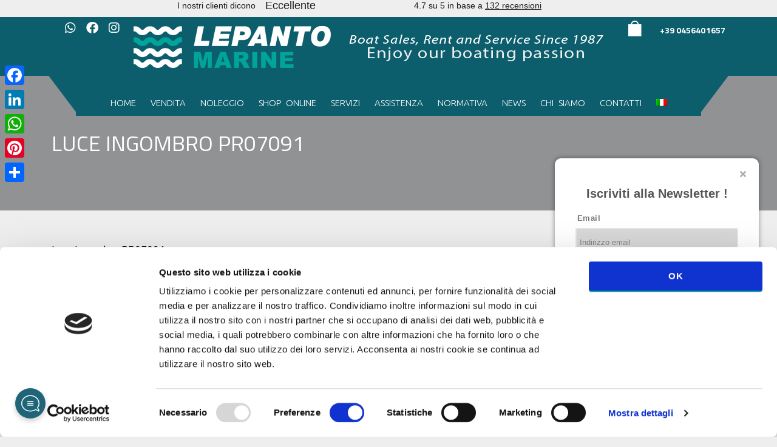

--- FILE ---
content_type: text/html; charset=UTF-8
request_url: https://www.lepantomarine.it/?attachment_id=18237
body_size: 21766
content:
<!DOCTYPE html>
<html lang="it-IT" class="stm-site-preloader" class="no-js">
<head>
	<meta charset="UTF-8">
	<meta name="viewport" content="width=device-width, initial-scale=1.0, user-scalable=no">
	<link rel="profile" href="http://gmpg.org/xfn/11">
	<link rel="pingback" href="https://www.lepantomarine.it/xmlrpc.php">
	
	
        <meta property="og:title" content="Luce ingombro PR07091">
        <meta property="og:image" content="">
        <meta property="og:description" content="">
        <meta property="og:url" content="https://www.lepantomarine.it/?attachment_id=18237">
        <meta name="twitter:card" content="">
        
	<script>!function(e,c){e[c]=e[c]+(e[c]&&" ")+"quform-js"}(document.documentElement,"className");</script><meta name='robots' content='index, follow, max-image-preview:large, max-snippet:-1, max-video-preview:-1' />
	<style>img:is([sizes="auto" i], [sizes^="auto," i]) { contain-intrinsic-size: 3000px 1500px }</style>
	<link rel="alternate" hreflang="it" href="https://www.lepantomarine.it/?attachment_id=18236" />
<link rel="alternate" hreflang="en" href="https://www.lepantomarine.it/en/?attachment_id=18239" />
<link rel="alternate" hreflang="de" href="https://www.lepantomarine.it/de/?attachment_id=18241" />
<link rel="alternate" hreflang="nl" href="https://www.lepantomarine.it/nl/?attachment_id=18238" />
<link rel="alternate" hreflang="da" href="https://www.lepantomarine.it/da/?attachment_id=18237" />
<link rel="alternate" hreflang="pl" href="https://www.lepantomarine.it/pl/?attachment_id=18242" />
<link rel="alternate" hreflang="fr" href="https://www.lepantomarine.it/fr/?attachment_id=18240" />
<link rel="alternate" hreflang="x-default" href="https://www.lepantomarine.it/?attachment_id=18236" />

	<!-- This site is optimized with the Yoast SEO plugin v22.3 - https://yoast.com/wordpress/plugins/seo/ -->
	<title>Luce ingombro PR07091 - Lepanto Marine</title>
	<link rel="canonical" href="https://www.lepantomarine.it/" />
	<meta property="og:locale" content="it_IT" />
	<meta property="og:type" content="article" />
	<meta property="og:title" content="Luce ingombro PR07091 - Lepanto Marine" />
	<meta property="og:url" content="https://www.lepantomarine.it/" />
	<meta property="og:site_name" content="Lepanto Marine" />
	<meta property="og:image" content="https://www.lepantomarine.it" />
	<meta property="og:image:width" content="612" />
	<meta property="og:image:height" content="566" />
	<meta property="og:image:type" content="image/jpeg" />
	<meta name="twitter:card" content="summary_large_image" />
	<script type="application/ld+json" class="yoast-schema-graph">{"@context":"https://schema.org","@graph":[{"@type":"WebPage","@id":"https://www.lepantomarine.it/","url":"https://www.lepantomarine.it/","name":"Luce ingombro PR07091 - Lepanto Marine","isPartOf":{"@id":"https://www.lepantomarine.it/en/#website"},"primaryImageOfPage":{"@id":"https://www.lepantomarine.it/#primaryimage"},"image":{"@id":"https://www.lepantomarine.it/#primaryimage"},"thumbnailUrl":"https://www.lepantomarine.it/wp-content/uploads/2023/09/Luce-ingombro-PR07091.jpg","datePublished":"2023-09-13T14:00:14+00:00","dateModified":"2023-09-13T14:00:14+00:00","breadcrumb":{"@id":"https://www.lepantomarine.it/#breadcrumb"},"inLanguage":"it-IT","potentialAction":[{"@type":"ReadAction","target":["https://www.lepantomarine.it/"]}]},{"@type":"ImageObject","inLanguage":"it-IT","@id":"https://www.lepantomarine.it/#primaryimage","url":"https://www.lepantomarine.it/wp-content/uploads/2023/09/Luce-ingombro-PR07091.jpg","contentUrl":"https://www.lepantomarine.it/wp-content/uploads/2023/09/Luce-ingombro-PR07091.jpg","width":612,"height":566},{"@type":"BreadcrumbList","@id":"https://www.lepantomarine.it/#breadcrumb","itemListElement":[{"@type":"ListItem","position":1,"name":"Home","item":"https://www.lepantomarine.it/"},{"@type":"ListItem","position":2,"name":"Corne ingombro rossa bianca SX","item":"https://www.lepantomarine.it/prodotto/corne-ingombro-rossa-bianca-sx/"},{"@type":"ListItem","position":3,"name":"Luce ingombro PR07091"}]},{"@type":"WebSite","@id":"https://www.lepantomarine.it/en/#website","url":"https://www.lepantomarine.it/en/","name":"Lepanto Marine","description":"","potentialAction":[{"@type":"SearchAction","target":{"@type":"EntryPoint","urlTemplate":"https://www.lepantomarine.it/en/?s={search_term_string}"},"query-input":"required name=search_term_string"}],"inLanguage":"it-IT"}]}</script>
	<!-- / Yoast SEO plugin. -->


<link rel='dns-prefetch' href='//static.addtoany.com' />
<link rel='dns-prefetch' href='//maps.googleapis.com' />
<link rel='dns-prefetch' href='//fonts.googleapis.com' />
<link rel="alternate" type="application/rss+xml" title="Lepanto Marine &raquo; Feed" href="https://www.lepantomarine.it/feed/" />
<script type="text/javascript">
/* <![CDATA[ */
window._wpemojiSettings = {"baseUrl":"https:\/\/s.w.org\/images\/core\/emoji\/16.0.1\/72x72\/","ext":".png","svgUrl":"https:\/\/s.w.org\/images\/core\/emoji\/16.0.1\/svg\/","svgExt":".svg","source":{"concatemoji":"https:\/\/www.lepantomarine.it\/wp-includes\/js\/wp-emoji-release.min.js?ver=6.8.3"}};
/*! This file is auto-generated */
!function(s,n){var o,i,e;function c(e){try{var t={supportTests:e,timestamp:(new Date).valueOf()};sessionStorage.setItem(o,JSON.stringify(t))}catch(e){}}function p(e,t,n){e.clearRect(0,0,e.canvas.width,e.canvas.height),e.fillText(t,0,0);var t=new Uint32Array(e.getImageData(0,0,e.canvas.width,e.canvas.height).data),a=(e.clearRect(0,0,e.canvas.width,e.canvas.height),e.fillText(n,0,0),new Uint32Array(e.getImageData(0,0,e.canvas.width,e.canvas.height).data));return t.every(function(e,t){return e===a[t]})}function u(e,t){e.clearRect(0,0,e.canvas.width,e.canvas.height),e.fillText(t,0,0);for(var n=e.getImageData(16,16,1,1),a=0;a<n.data.length;a++)if(0!==n.data[a])return!1;return!0}function f(e,t,n,a){switch(t){case"flag":return n(e,"\ud83c\udff3\ufe0f\u200d\u26a7\ufe0f","\ud83c\udff3\ufe0f\u200b\u26a7\ufe0f")?!1:!n(e,"\ud83c\udde8\ud83c\uddf6","\ud83c\udde8\u200b\ud83c\uddf6")&&!n(e,"\ud83c\udff4\udb40\udc67\udb40\udc62\udb40\udc65\udb40\udc6e\udb40\udc67\udb40\udc7f","\ud83c\udff4\u200b\udb40\udc67\u200b\udb40\udc62\u200b\udb40\udc65\u200b\udb40\udc6e\u200b\udb40\udc67\u200b\udb40\udc7f");case"emoji":return!a(e,"\ud83e\udedf")}return!1}function g(e,t,n,a){var r="undefined"!=typeof WorkerGlobalScope&&self instanceof WorkerGlobalScope?new OffscreenCanvas(300,150):s.createElement("canvas"),o=r.getContext("2d",{willReadFrequently:!0}),i=(o.textBaseline="top",o.font="600 32px Arial",{});return e.forEach(function(e){i[e]=t(o,e,n,a)}),i}function t(e){var t=s.createElement("script");t.src=e,t.defer=!0,s.head.appendChild(t)}"undefined"!=typeof Promise&&(o="wpEmojiSettingsSupports",i=["flag","emoji"],n.supports={everything:!0,everythingExceptFlag:!0},e=new Promise(function(e){s.addEventListener("DOMContentLoaded",e,{once:!0})}),new Promise(function(t){var n=function(){try{var e=JSON.parse(sessionStorage.getItem(o));if("object"==typeof e&&"number"==typeof e.timestamp&&(new Date).valueOf()<e.timestamp+604800&&"object"==typeof e.supportTests)return e.supportTests}catch(e){}return null}();if(!n){if("undefined"!=typeof Worker&&"undefined"!=typeof OffscreenCanvas&&"undefined"!=typeof URL&&URL.createObjectURL&&"undefined"!=typeof Blob)try{var e="postMessage("+g.toString()+"("+[JSON.stringify(i),f.toString(),p.toString(),u.toString()].join(",")+"));",a=new Blob([e],{type:"text/javascript"}),r=new Worker(URL.createObjectURL(a),{name:"wpTestEmojiSupports"});return void(r.onmessage=function(e){c(n=e.data),r.terminate(),t(n)})}catch(e){}c(n=g(i,f,p,u))}t(n)}).then(function(e){for(var t in e)n.supports[t]=e[t],n.supports.everything=n.supports.everything&&n.supports[t],"flag"!==t&&(n.supports.everythingExceptFlag=n.supports.everythingExceptFlag&&n.supports[t]);n.supports.everythingExceptFlag=n.supports.everythingExceptFlag&&!n.supports.flag,n.DOMReady=!1,n.readyCallback=function(){n.DOMReady=!0}}).then(function(){return e}).then(function(){var e;n.supports.everything||(n.readyCallback(),(e=n.source||{}).concatemoji?t(e.concatemoji):e.wpemoji&&e.twemoji&&(t(e.twemoji),t(e.wpemoji)))}))}((window,document),window._wpemojiSettings);
/* ]]> */
</script>
<link rel='stylesheet' id='dashicons-css' href='https://www.lepantomarine.it/wp-includes/css/dashicons.min.css?ver=6.8.3' type='text/css' media='all' />
<style id='dashicons-inline-css' type='text/css'>
[data-font="Dashicons"]:before {font-family: 'Dashicons' !important;content: attr(data-icon) !important;speak: none !important;font-weight: normal !important;font-variant: normal !important;text-transform: none !important;line-height: 1 !important;font-style: normal !important;-webkit-font-smoothing: antialiased !important;-moz-osx-font-smoothing: grayscale !important;}
</style>
<link rel='stylesheet' id='thickbox-css' href='https://www.lepantomarine.it/wp-includes/js/thickbox/thickbox.css?ver=6.8.3' type='text/css' media='all' />
<link rel='stylesheet' id='sbi_styles-css' href='https://www.lepantomarine.it/wp-content/plugins/instagram-feed/css/sbi-styles.min.css?ver=6.2.9' type='text/css' media='all' />
<style id='wp-emoji-styles-inline-css' type='text/css'>

	img.wp-smiley, img.emoji {
		display: inline !important;
		border: none !important;
		box-shadow: none !important;
		height: 1em !important;
		width: 1em !important;
		margin: 0 0.07em !important;
		vertical-align: -0.1em !important;
		background: none !important;
		padding: 0 !important;
	}
</style>
<link rel='stylesheet' id='wp-block-library-css' href='https://www.lepantomarine.it/wp-includes/css/dist/block-library/style.min.css?ver=6.8.3' type='text/css' media='all' />
<style id='classic-theme-styles-inline-css' type='text/css'>
/*! This file is auto-generated */
.wp-block-button__link{color:#fff;background-color:#32373c;border-radius:9999px;box-shadow:none;text-decoration:none;padding:calc(.667em + 2px) calc(1.333em + 2px);font-size:1.125em}.wp-block-file__button{background:#32373c;color:#fff;text-decoration:none}
</style>
<style id='global-styles-inline-css' type='text/css'>
:root{--wp--preset--aspect-ratio--square: 1;--wp--preset--aspect-ratio--4-3: 4/3;--wp--preset--aspect-ratio--3-4: 3/4;--wp--preset--aspect-ratio--3-2: 3/2;--wp--preset--aspect-ratio--2-3: 2/3;--wp--preset--aspect-ratio--16-9: 16/9;--wp--preset--aspect-ratio--9-16: 9/16;--wp--preset--color--black: #000000;--wp--preset--color--cyan-bluish-gray: #abb8c3;--wp--preset--color--white: #ffffff;--wp--preset--color--pale-pink: #f78da7;--wp--preset--color--vivid-red: #cf2e2e;--wp--preset--color--luminous-vivid-orange: #ff6900;--wp--preset--color--luminous-vivid-amber: #fcb900;--wp--preset--color--light-green-cyan: #7bdcb5;--wp--preset--color--vivid-green-cyan: #00d084;--wp--preset--color--pale-cyan-blue: #8ed1fc;--wp--preset--color--vivid-cyan-blue: #0693e3;--wp--preset--color--vivid-purple: #9b51e0;--wp--preset--gradient--vivid-cyan-blue-to-vivid-purple: linear-gradient(135deg,rgba(6,147,227,1) 0%,rgb(155,81,224) 100%);--wp--preset--gradient--light-green-cyan-to-vivid-green-cyan: linear-gradient(135deg,rgb(122,220,180) 0%,rgb(0,208,130) 100%);--wp--preset--gradient--luminous-vivid-amber-to-luminous-vivid-orange: linear-gradient(135deg,rgba(252,185,0,1) 0%,rgba(255,105,0,1) 100%);--wp--preset--gradient--luminous-vivid-orange-to-vivid-red: linear-gradient(135deg,rgba(255,105,0,1) 0%,rgb(207,46,46) 100%);--wp--preset--gradient--very-light-gray-to-cyan-bluish-gray: linear-gradient(135deg,rgb(238,238,238) 0%,rgb(169,184,195) 100%);--wp--preset--gradient--cool-to-warm-spectrum: linear-gradient(135deg,rgb(74,234,220) 0%,rgb(151,120,209) 20%,rgb(207,42,186) 40%,rgb(238,44,130) 60%,rgb(251,105,98) 80%,rgb(254,248,76) 100%);--wp--preset--gradient--blush-light-purple: linear-gradient(135deg,rgb(255,206,236) 0%,rgb(152,150,240) 100%);--wp--preset--gradient--blush-bordeaux: linear-gradient(135deg,rgb(254,205,165) 0%,rgb(254,45,45) 50%,rgb(107,0,62) 100%);--wp--preset--gradient--luminous-dusk: linear-gradient(135deg,rgb(255,203,112) 0%,rgb(199,81,192) 50%,rgb(65,88,208) 100%);--wp--preset--gradient--pale-ocean: linear-gradient(135deg,rgb(255,245,203) 0%,rgb(182,227,212) 50%,rgb(51,167,181) 100%);--wp--preset--gradient--electric-grass: linear-gradient(135deg,rgb(202,248,128) 0%,rgb(113,206,126) 100%);--wp--preset--gradient--midnight: linear-gradient(135deg,rgb(2,3,129) 0%,rgb(40,116,252) 100%);--wp--preset--font-size--small: 13px;--wp--preset--font-size--medium: 20px;--wp--preset--font-size--large: 36px;--wp--preset--font-size--x-large: 42px;--wp--preset--spacing--20: 0.44rem;--wp--preset--spacing--30: 0.67rem;--wp--preset--spacing--40: 1rem;--wp--preset--spacing--50: 1.5rem;--wp--preset--spacing--60: 2.25rem;--wp--preset--spacing--70: 3.38rem;--wp--preset--spacing--80: 5.06rem;--wp--preset--shadow--natural: 6px 6px 9px rgba(0, 0, 0, 0.2);--wp--preset--shadow--deep: 12px 12px 50px rgba(0, 0, 0, 0.4);--wp--preset--shadow--sharp: 6px 6px 0px rgba(0, 0, 0, 0.2);--wp--preset--shadow--outlined: 6px 6px 0px -3px rgba(255, 255, 255, 1), 6px 6px rgba(0, 0, 0, 1);--wp--preset--shadow--crisp: 6px 6px 0px rgba(0, 0, 0, 1);}:where(.is-layout-flex){gap: 0.5em;}:where(.is-layout-grid){gap: 0.5em;}body .is-layout-flex{display: flex;}.is-layout-flex{flex-wrap: wrap;align-items: center;}.is-layout-flex > :is(*, div){margin: 0;}body .is-layout-grid{display: grid;}.is-layout-grid > :is(*, div){margin: 0;}:where(.wp-block-columns.is-layout-flex){gap: 2em;}:where(.wp-block-columns.is-layout-grid){gap: 2em;}:where(.wp-block-post-template.is-layout-flex){gap: 1.25em;}:where(.wp-block-post-template.is-layout-grid){gap: 1.25em;}.has-black-color{color: var(--wp--preset--color--black) !important;}.has-cyan-bluish-gray-color{color: var(--wp--preset--color--cyan-bluish-gray) !important;}.has-white-color{color: var(--wp--preset--color--white) !important;}.has-pale-pink-color{color: var(--wp--preset--color--pale-pink) !important;}.has-vivid-red-color{color: var(--wp--preset--color--vivid-red) !important;}.has-luminous-vivid-orange-color{color: var(--wp--preset--color--luminous-vivid-orange) !important;}.has-luminous-vivid-amber-color{color: var(--wp--preset--color--luminous-vivid-amber) !important;}.has-light-green-cyan-color{color: var(--wp--preset--color--light-green-cyan) !important;}.has-vivid-green-cyan-color{color: var(--wp--preset--color--vivid-green-cyan) !important;}.has-pale-cyan-blue-color{color: var(--wp--preset--color--pale-cyan-blue) !important;}.has-vivid-cyan-blue-color{color: var(--wp--preset--color--vivid-cyan-blue) !important;}.has-vivid-purple-color{color: var(--wp--preset--color--vivid-purple) !important;}.has-black-background-color{background-color: var(--wp--preset--color--black) !important;}.has-cyan-bluish-gray-background-color{background-color: var(--wp--preset--color--cyan-bluish-gray) !important;}.has-white-background-color{background-color: var(--wp--preset--color--white) !important;}.has-pale-pink-background-color{background-color: var(--wp--preset--color--pale-pink) !important;}.has-vivid-red-background-color{background-color: var(--wp--preset--color--vivid-red) !important;}.has-luminous-vivid-orange-background-color{background-color: var(--wp--preset--color--luminous-vivid-orange) !important;}.has-luminous-vivid-amber-background-color{background-color: var(--wp--preset--color--luminous-vivid-amber) !important;}.has-light-green-cyan-background-color{background-color: var(--wp--preset--color--light-green-cyan) !important;}.has-vivid-green-cyan-background-color{background-color: var(--wp--preset--color--vivid-green-cyan) !important;}.has-pale-cyan-blue-background-color{background-color: var(--wp--preset--color--pale-cyan-blue) !important;}.has-vivid-cyan-blue-background-color{background-color: var(--wp--preset--color--vivid-cyan-blue) !important;}.has-vivid-purple-background-color{background-color: var(--wp--preset--color--vivid-purple) !important;}.has-black-border-color{border-color: var(--wp--preset--color--black) !important;}.has-cyan-bluish-gray-border-color{border-color: var(--wp--preset--color--cyan-bluish-gray) !important;}.has-white-border-color{border-color: var(--wp--preset--color--white) !important;}.has-pale-pink-border-color{border-color: var(--wp--preset--color--pale-pink) !important;}.has-vivid-red-border-color{border-color: var(--wp--preset--color--vivid-red) !important;}.has-luminous-vivid-orange-border-color{border-color: var(--wp--preset--color--luminous-vivid-orange) !important;}.has-luminous-vivid-amber-border-color{border-color: var(--wp--preset--color--luminous-vivid-amber) !important;}.has-light-green-cyan-border-color{border-color: var(--wp--preset--color--light-green-cyan) !important;}.has-vivid-green-cyan-border-color{border-color: var(--wp--preset--color--vivid-green-cyan) !important;}.has-pale-cyan-blue-border-color{border-color: var(--wp--preset--color--pale-cyan-blue) !important;}.has-vivid-cyan-blue-border-color{border-color: var(--wp--preset--color--vivid-cyan-blue) !important;}.has-vivid-purple-border-color{border-color: var(--wp--preset--color--vivid-purple) !important;}.has-vivid-cyan-blue-to-vivid-purple-gradient-background{background: var(--wp--preset--gradient--vivid-cyan-blue-to-vivid-purple) !important;}.has-light-green-cyan-to-vivid-green-cyan-gradient-background{background: var(--wp--preset--gradient--light-green-cyan-to-vivid-green-cyan) !important;}.has-luminous-vivid-amber-to-luminous-vivid-orange-gradient-background{background: var(--wp--preset--gradient--luminous-vivid-amber-to-luminous-vivid-orange) !important;}.has-luminous-vivid-orange-to-vivid-red-gradient-background{background: var(--wp--preset--gradient--luminous-vivid-orange-to-vivid-red) !important;}.has-very-light-gray-to-cyan-bluish-gray-gradient-background{background: var(--wp--preset--gradient--very-light-gray-to-cyan-bluish-gray) !important;}.has-cool-to-warm-spectrum-gradient-background{background: var(--wp--preset--gradient--cool-to-warm-spectrum) !important;}.has-blush-light-purple-gradient-background{background: var(--wp--preset--gradient--blush-light-purple) !important;}.has-blush-bordeaux-gradient-background{background: var(--wp--preset--gradient--blush-bordeaux) !important;}.has-luminous-dusk-gradient-background{background: var(--wp--preset--gradient--luminous-dusk) !important;}.has-pale-ocean-gradient-background{background: var(--wp--preset--gradient--pale-ocean) !important;}.has-electric-grass-gradient-background{background: var(--wp--preset--gradient--electric-grass) !important;}.has-midnight-gradient-background{background: var(--wp--preset--gradient--midnight) !important;}.has-small-font-size{font-size: var(--wp--preset--font-size--small) !important;}.has-medium-font-size{font-size: var(--wp--preset--font-size--medium) !important;}.has-large-font-size{font-size: var(--wp--preset--font-size--large) !important;}.has-x-large-font-size{font-size: var(--wp--preset--font-size--x-large) !important;}
:where(.wp-block-post-template.is-layout-flex){gap: 1.25em;}:where(.wp-block-post-template.is-layout-grid){gap: 1.25em;}
:where(.wp-block-columns.is-layout-flex){gap: 2em;}:where(.wp-block-columns.is-layout-grid){gap: 2em;}
:root :where(.wp-block-pullquote){font-size: 1.5em;line-height: 1.6;}
</style>
<link rel='stylesheet' id='contact-form-7-css' href='https://www.lepantomarine.it/wp-content/plugins/contact-form-7/includes/css/styles.css?ver=5.9.2' type='text/css' media='all' />
<link rel='stylesheet' id='stm-stm-icon-css' href='https://www.lepantomarine.it/wp-content/uploads/stm_fonts/stm-icon/stm-icon.css?ver=1.1' type='text/css' media='all' />
<link rel='stylesheet' id='wpdm-font-awesome-css' href='https://www.lepantomarine.it/wp-content/plugins/download-manager/assets/fontawesome/css/all.min.css?ver=6.8.3' type='text/css' media='all' />
<link rel='stylesheet' id='wpdm-frontend-css-css' href='https://www.lepantomarine.it/wp-content/plugins/download-manager/assets/bootstrap/css/bootstrap.min.css?ver=6.8.3' type='text/css' media='all' />
<link rel='stylesheet' id='wpdm-front-css' href='https://www.lepantomarine.it/wp-content/plugins/download-manager/assets/css/front.css?ver=6.8.3' type='text/css' media='all' />
<link rel='stylesheet' id='mailup-css' href='https://www.lepantomarine.it/wp-content/plugins/mailup-email-and-newsletter-subscription-form/public/css/mailup-public.css?ver=1.2.7' type='text/css' media='all' />
<link rel='stylesheet' id='stm-vc_templates_color_scheme-css' href='https://www.lepantomarine.it/wp-content/plugins/motors-wpbakery-widgets/assets/css/vc_templates_color_scheme.css?ver=6.8.3' type='text/css' media='all' />
<link rel='stylesheet' id='eh-style-css' href='https://www.lepantomarine.it/wp-content/plugins/payment-gateway-stripe-and-woocommerce-integration/assets/css/eh-style.css?ver=3.9.7' type='text/css' media='all' />
<link rel='stylesheet' id='magnific-css' href='https://www.lepantomarine.it/wp-content/plugins/shortcode-gallery-for-matterport-showcase/magnific.css?ver=1.1.0' type='text/css' media='all' />
<link rel='stylesheet' id='wp-matterport-css' href='https://www.lepantomarine.it/wp-content/plugins/shortcode-gallery-for-matterport-showcase/wp-matterport.css?ver=2.2.2' type='text/css' media='all' />
<link rel='stylesheet' id='owl.carousel-css' href='https://www.lepantomarine.it/wp-content/plugins/stm_vehicles_listing/assets/css/frontend/owl.carousel.css?ver=7.1.7' type='text/css' media='all' />
<link rel='stylesheet' id='light-gallery-css' href='https://www.lepantomarine.it/wp-content/plugins/stm_vehicles_listing/assets/css/frontend/lightgallery.min.css?ver=7.1.7' type='text/css' media='all' />
<style id='woocommerce-inline-inline-css' type='text/css'>
.woocommerce form .form-row .required { visibility: visible; }
</style>
<link rel='stylesheet' id='wpdm-button-templates-css' href='https://www.lepantomarine.it/wp-content/plugins/wpdm-button-templates/buttons.css?ver=6.8.3' type='text/css' media='all' />
<link rel='stylesheet' id='wpml-legacy-horizontal-list-0-css' href='https://www.lepantomarine.it/wp-content/plugins/sitepress-multilingual-cms/templates/language-switchers/legacy-list-horizontal/style.min.css?ver=1' type='text/css' media='all' />
<style id='wpml-legacy-horizontal-list-0-inline-css' type='text/css'>
.wpml-ls-statics-footer a, .wpml-ls-statics-footer .wpml-ls-sub-menu a, .wpml-ls-statics-footer .wpml-ls-sub-menu a:link, .wpml-ls-statics-footer li:not(.wpml-ls-current-language) .wpml-ls-link, .wpml-ls-statics-footer li:not(.wpml-ls-current-language) .wpml-ls-link:link {color:#444444;background-color:#ffffff;}.wpml-ls-statics-footer a, .wpml-ls-statics-footer .wpml-ls-sub-menu a:hover,.wpml-ls-statics-footer .wpml-ls-sub-menu a:focus, .wpml-ls-statics-footer .wpml-ls-sub-menu a:link:hover, .wpml-ls-statics-footer .wpml-ls-sub-menu a:link:focus {color:#000000;background-color:#eeeeee;}.wpml-ls-statics-footer .wpml-ls-current-language > a {color:#444444;background-color:#ffffff;}.wpml-ls-statics-footer .wpml-ls-current-language:hover>a, .wpml-ls-statics-footer .wpml-ls-current-language>a:focus {color:#000000;background-color:#eeeeee;}
</style>
<link rel='stylesheet' id='wpml-menu-item-0-css' href='https://www.lepantomarine.it/wp-content/plugins/sitepress-multilingual-cms/templates/language-switchers/menu-item/style.min.css?ver=1' type='text/css' media='all' />
<link rel='stylesheet' id='quform-css' href='https://www.lepantomarine.it/wp-content/plugins/quform/cache/quform.css?ver=1758099599' type='text/css' media='all' />
<link rel='stylesheet' id='font-awesome-min-css' href='https://www.lepantomarine.it/wp-content/plugins/stm-motors-extends/nuxy/metaboxes/assets/vendors/font-awesome.min.css?ver=1768606668' type='text/css' media='all' />
<link rel='stylesheet' id='dgwt-wcas-style-css' href='https://www.lepantomarine.it/wp-content/plugins/ajax-search-for-woocommerce/assets/css/style.min.css?ver=1.27.0' type='text/css' media='all' />
<link rel='stylesheet' id='stm-theme-style-css' href='https://www.lepantomarine.it/wp-content/themes/motors/style.css?ver=4.0' type='text/css' media='all' />
<style id='stm-theme-style-inline-css' type='text/css'>

			:root{
				--motors-default-base-color: #cc6119;
				--motors-default-secondary-color: #6c98e1;
				--motors-base-color: #cc6119;
				--motors-secondary-color: #6c98e1;
			}
		
</style>
<link rel='stylesheet' id='child-style-css' href='https://www.lepantomarine.it/wp-content/themes/motors-child/style.css?ver=6.8.3' type='text/css' media='all' />
<link rel='stylesheet' id='stm-theme-default-icons-css' href='https://www.lepantomarine.it/wp-content/themes/motors/assets/css/iconset-default.css?ver=4.0' type='text/css' media='all' />
<link rel='stylesheet' id='stm-theme-service-icons-css' href='https://www.lepantomarine.it/wp-content/themes/motors/assets/css/iconset-service.css?ver=4.0' type='text/css' media='all' />
<link rel='stylesheet' id='stm-theme-boat-icons-css' href='https://www.lepantomarine.it/wp-content/themes/motors/assets/css/iconset-boats.css?ver=4.0' type='text/css' media='all' />
<link rel='stylesheet' id='stm-theme-moto-icons-css' href='https://www.lepantomarine.it/wp-content/themes/motors/assets/css/iconset-motorcycles.css?ver=4.0' type='text/css' media='all' />
<link rel='stylesheet' id='stm-theme-rental-icons-css' href='https://www.lepantomarine.it/wp-content/themes/motors/assets/css/iconset-rental.css?ver=4.0' type='text/css' media='all' />
<link rel='stylesheet' id='stm-theme-magazine-icons-css' href='https://www.lepantomarine.it/wp-content/themes/motors/assets/css/iconset-magazine.css?ver=4.0' type='text/css' media='all' />
<link rel='stylesheet' id='stm-theme-listing-two-icons-css' href='https://www.lepantomarine.it/wp-content/themes/motors/assets/css/iconset-listing-two.css?ver=4.0' type='text/css' media='all' />
<link rel='stylesheet' id='stm-theme-auto-parts-icons-css' href='https://www.lepantomarine.it/wp-content/themes/motors/assets/css/iconset-auto-parts.css?ver=4.0' type='text/css' media='all' />
<link rel='stylesheet' id='stm-theme-aircrafts-icons-css' href='https://www.lepantomarine.it/wp-content/themes/motors/assets/css/iconset-aircrafts.css?ver=4.0' type='text/css' media='all' />
<link rel='stylesheet' id='stm_default_google_font-css' href='https://fonts.googleapis.com/css?family=Titillium+Web%3A200%2C200italic%2C300%2C300italic%2Cregular%2Citalic%2C600%2C600italic%2C700%2C700italic%2C900%7CUbuntu%3A300%2C300italic%2Cregular%2Citalic%2C500%2C500italic%2C700%2C700italic&#038;subset=latin%2Clatin-ext&#038;ver=4.0' type='text/css' media='all' />
<link rel='stylesheet' id='stm-jquery-ui-css-css' href='https://www.lepantomarine.it/wp-content/themes/motors/assets/css/jquery-ui.css?ver=4.0' type='text/css' media='all' />
<link rel='stylesheet' id='stmselect2-css' href='https://www.lepantomarine.it/wp-content/themes/motors/assets/css/select2.min.css?ver=4.0' type='text/css' media='all' />
<link rel='stylesheet' id='bootstrap-css' href='https://www.lepantomarine.it/wp-content/themes/motors/assets/css/bootstrap/main.css?ver=4.0' type='text/css' media='all' />
<link rel='stylesheet' id='stm-skin-custom-css' href='https://www.lepantomarine.it/wp-content/uploads/stm_uploads/skin-custom.css?ver=232' type='text/css' media='all' />
<link rel='stylesheet' id='stm-theme-style-animation-css' href='https://www.lepantomarine.it/wp-content/themes/motors/assets/css/animation.css?ver=4.0' type='text/css' media='all' />
<link rel='stylesheet' id='stm-wpcfto-styles-css' href='https://www.lepantomarine.it/wp-content/uploads/stm_uploads/wpcfto-generate.css?ver=111' type='text/css' media='all' />
<link rel='stylesheet' id='addtoany-css' href='https://www.lepantomarine.it/wp-content/plugins/add-to-any/addtoany.min.css?ver=1.16' type='text/css' media='all' />
<style id='addtoany-inline-css' type='text/css'>
@media screen and (max-width:980px){
.a2a_floating_style.a2a_vertical_style{display:none;}
}
</style>
<link rel='stylesheet' id='wp-add-custom-css-css' href='https://www.lepantomarine.it/?display_custom_css=css&#038;ver=6.8.3' type='text/css' media='all' />
<script type="text/javascript" src="https://www.lepantomarine.it/wp-includes/js/jquery/jquery.min.js?ver=3.7.1" id="jquery-core-js"></script>
<script type="text/javascript" src="https://www.lepantomarine.it/wp-includes/js/jquery/jquery-migrate.min.js?ver=3.4.1" id="jquery-migrate-js"></script>
<script type="text/javascript" id="addtoany-core-js-before">
/* <![CDATA[ */
window.a2a_config=window.a2a_config||{};a2a_config.callbacks=[];a2a_config.overlays=[];a2a_config.templates={};a2a_localize = {
	Share: "Condividi",
	Save: "Salva",
	Subscribe: "Abbonati",
	Email: "Email",
	Bookmark: "Segnalibro",
	ShowAll: "espandi",
	ShowLess: "comprimi",
	FindServices: "Trova servizi",
	FindAnyServiceToAddTo: "Trova subito un servizio da aggiungere",
	PoweredBy: "Powered by",
	ShareViaEmail: "Condividi via email",
	SubscribeViaEmail: "Iscriviti via email",
	BookmarkInYourBrowser: "Aggiungi ai segnalibri",
	BookmarkInstructions: "Premi Ctrl+D o \u2318+D per mettere questa pagina nei preferiti",
	AddToYourFavorites: "Aggiungi ai favoriti",
	SendFromWebOrProgram: "Invia da qualsiasi indirizzo email o programma di posta elettronica",
	EmailProgram: "Programma di posta elettronica",
	More: "Di più&#8230;",
	ThanksForSharing: "Grazie per la condivisione!",
	ThanksForFollowing: "Thanks for following!"
};
/* ]]> */
</script>
<script type="text/javascript" async src="https://static.addtoany.com/menu/page.js" id="addtoany-core-js"></script>
<script type="text/javascript" async src="https://www.lepantomarine.it/wp-content/plugins/add-to-any/addtoany.min.js?ver=1.1" id="addtoany-jquery-js"></script>
<script type="text/javascript" src="https://www.lepantomarine.it/wp-content/plugins/download-manager/assets/bootstrap/js/popper.min.js?ver=6.8.3" id="wpdm-poper-js"></script>
<script type="text/javascript" src="https://www.lepantomarine.it/wp-content/plugins/download-manager/assets/bootstrap/js/bootstrap.min.js?ver=6.8.3" id="wpdm-frontend-js-js"></script>
<script type="text/javascript" id="wpdm-frontjs-js-extra">
/* <![CDATA[ */
var wpdm_url = {"home":"https:\/\/www.lepantomarine.it\/","site":"https:\/\/www.lepantomarine.it\/","ajax":"https:\/\/www.lepantomarine.it\/wp-admin\/admin-ajax.php"};
var wpdm_js = {"spinner":"<i class=\"fas fa-sun fa-spin\"><\/i>","client_id":"4f83ef1ea53aaa9902f27bafea83ca30"};
var wpdm_strings = {"pass_var":"Password verificata!","pass_var_q":"Fai clic sul seguente pulsante per avviare il download.","start_dl":"Avvia download"};
/* ]]> */
</script>
<script type="text/javascript" src="https://www.lepantomarine.it/wp-content/plugins/download-manager/assets/js/front.js?ver=3.2.88" id="wpdm-frontjs-js"></script>
<script type="text/javascript" src="https://www.lepantomarine.it/wp-content/plugins/mailup-email-and-newsletter-subscription-form/admin/js/jquery.validate.min.js?ver=1.19.5" id="mailup_validate-js"></script>
<script type="text/javascript" src="https://www.lepantomarine.it/wp-content/plugins/mailup-email-and-newsletter-subscription-form/admin/js/localization/messages_it.js?ver=1.19.5" id="mailup_validate_loc_it-js"></script>
<script type="text/javascript" id="mailup-js-extra">
/* <![CDATA[ */
var mailup_params = {"ajax_url":"https:\/\/www.lepantomarine.it\/wp-admin\/admin-ajax.php","ajaxNonce":"4aa355a711"};
/* ]]> */
</script>
<script type="text/javascript" src="https://www.lepantomarine.it/wp-content/plugins/mailup-email-and-newsletter-subscription-form/public/js/mailup-public.js?ver=1.2.7" id="mailup-js"></script>
<script type="text/javascript" src="https://www.lepantomarine.it/wp-content/plugins/revslider/public/assets/js/rbtools.min.js?ver=6.6.20" async id="tp-tools-js"></script>
<script type="text/javascript" src="https://www.lepantomarine.it/wp-content/plugins/revslider/public/assets/js/rs6.min.js?ver=6.6.20" async id="revmin-js"></script>
<script type="text/javascript" src="https://www.lepantomarine.it/wp-content/plugins/woocommerce/assets/js/jquery-blockui/jquery.blockUI.min.js?ver=2.7.0-wc.8.7.0" id="jquery-blockui-js" data-wp-strategy="defer"></script>
<script type="text/javascript" id="wc-add-to-cart-js-extra">
/* <![CDATA[ */
var wc_add_to_cart_params = {"ajax_url":"\/wp-admin\/admin-ajax.php","wc_ajax_url":"\/?wc-ajax=%%endpoint%%","i18n_view_cart":"View cart","cart_url":"https:\/\/www.lepantomarine.it\/carrello\/","is_cart":"","cart_redirect_after_add":"no"};
/* ]]> */
</script>
<script type="text/javascript" src="https://www.lepantomarine.it/wp-content/plugins/woocommerce/assets/js/frontend/add-to-cart.min.js?ver=8.7.0" id="wc-add-to-cart-js" data-wp-strategy="defer"></script>
<script type="text/javascript" src="https://www.lepantomarine.it/wp-content/plugins/woocommerce/assets/js/js-cookie/js.cookie.min.js?ver=2.1.4-wc.8.7.0" id="js-cookie-js" defer="defer" data-wp-strategy="defer"></script>
<script type="text/javascript" id="woocommerce-js-extra">
/* <![CDATA[ */
var woocommerce_params = {"ajax_url":"\/wp-admin\/admin-ajax.php","wc_ajax_url":"\/?wc-ajax=%%endpoint%%"};
/* ]]> */
</script>
<script type="text/javascript" src="https://www.lepantomarine.it/wp-content/plugins/woocommerce/assets/js/frontend/woocommerce.min.js?ver=8.7.0" id="woocommerce-js" defer="defer" data-wp-strategy="defer"></script>
<script type="text/javascript" src="https://www.lepantomarine.it/wp-content/plugins/js_composer/assets/js/vendors/woocommerce-add-to-cart.js?ver=7.4" id="vc_woocommerce-add-to-cart-js-js"></script>
<script type="text/javascript" src="https://www.lepantomarine.it/wp-content/themes/motors/assets/js/classie.js?ver=4.0" id="stm-classie-js"></script>
<script></script><link rel="https://api.w.org/" href="https://www.lepantomarine.it/wp-json/" /><link rel="alternate" title="JSON" type="application/json" href="https://www.lepantomarine.it/wp-json/wp/v2/media/18237" /><link rel="EditURI" type="application/rsd+xml" title="RSD" href="https://www.lepantomarine.it/xmlrpc.php?rsd" />
<meta name="generator" content="WordPress 6.8.3" />
<meta name="generator" content="WooCommerce 8.7.0" />
<link rel='shortlink' href='https://www.lepantomarine.it/?p=18237' />
<link rel="alternate" title="oEmbed (JSON)" type="application/json+oembed" href="https://www.lepantomarine.it/wp-json/oembed/1.0/embed?url=https%3A%2F%2Fwww.lepantomarine.it%2F%3Fattachment_id%3D18237" />
<link rel="alternate" title="oEmbed (XML)" type="text/xml+oembed" href="https://www.lepantomarine.it/wp-json/oembed/1.0/embed?url=https%3A%2F%2Fwww.lepantomarine.it%2F%3Fattachment_id%3D18237&#038;format=xml" />
<meta name="generator" content="WPML ver:4.6.9 stt:12,38,1,4,3,27,41;" />
<!-- start Simple Custom CSS and JS -->
<script defer id="chatbot-script" src="https://cdn.aichatbotjs.com/chatbot.js" data-chatbot-id="bot-ihqida9opi"></script><!-- end Simple Custom CSS and JS -->
<!-- start Simple Custom CSS and JS -->
<!-- TrustBox script -->
<script type="text/javascript" src="//widget.trustpilot.com/bootstrap/v5/tp.widget.bootstrap.min.js" async></script>
<!-- End TrustBox script -->
<!-- TrustBox widget - Horizontal -->
<div class="trustpilot-widget" data-locale="it-IT" data-template-id="5406e65db0d04a09e042d5fc" data-businessunit-id="65ec2a2f11bf174ed0b70874" data-style-height="28px" data-style-width="100%">
  <a href="https://it.trustpilot.com/review/rentbooking.it" target="_blank" rel="noopener">Trustpilot</a>
</div>
<!-- End TrustBox widget -->

<!-- end Simple Custom CSS and JS -->
<!-- start Simple Custom CSS and JS -->
<!-- Google Tag Manager -->
<script>(function(w,d,s,l,i){w[l]=w[l]||[];w[l].push({'gtm.start':
new Date().getTime(),event:'gtm.js'});var f=d.getElementsByTagName(s)[0],
j=d.createElement(s),dl=l!='dataLayer'?'&l='+l:'';j.async=true;j.src=
'https://www.googletagmanager.com/gtm.js?id='+i+dl;f.parentNode.insertBefore(j,f);
})(window,document,'script','dataLayer','GTM-WGH8X59Z');</script>
<!-- End Google Tag Manager -->

<!-- end Simple Custom CSS and JS -->
<!-- start Simple Custom CSS and JS -->
<!-- Global site tag (gtag.js) - Google Ads: 919876577 --> <script async src="https://www.googletagmanager.com/gtag/js?id=AW-919876577"></script> <script> window.dataLayer = window.dataLayer || []; function gtag(){dataLayer.push(arguments);} gtag('js', new Date()); gtag('config', 'AW-919876577'); </script>

<!-- end Simple Custom CSS and JS -->
<!-- start Simple Custom CSS and JS -->
<script type="text/plain" data-cookieconsent="marketing"> 
!function(f,b,e,v,n,t,s) 
{if(f.fbq)return;n=f.fbq=function(){n.callMethod?
n.callMethod.apply(n,arguments):n.queue.push(arguments)};
if(!f._fbq)f._fbq=n;n.push=n;n.loaded=!0;n.version='2.0'; 
n.queue=[];t=b.createElement(e);t.async=!0;
t.src=v;s=b.getElementsByTagName(e)[0]; 
s.parentNode.insertBefore(t,s)}(window, document,'script',  'https://connect.facebook.net/en_US/fbevents.js');
fbq('init', '952804004818815');
fbq('track', 'PageView');
</script> 
<!-- end Simple Custom CSS and JS -->
<!-- start Simple Custom CSS and JS -->
<style type="text/css">
.stm_inventory_with_filter-wrap .col-md-9 .stm-action-wrap .stm-car-listing-sort-units .stm-sort-by-options > span {
 
    margin-right: 20px!important;

}
.stm_inventory_with_filter-wrap .col-md-9 .stm-action-wrap .showing {
  
    display: none;
}

body.post-type-archive-listings .classic-filter-row .filter-sidebar {

    display: none;
}
body.stm-template-car_dealer .archive-listing-page, body.stm-template-car_dealer_elementor .archive-listing-page {
    margin: 100px 0 46px 0!important;
}
.stm-hoverable-interactive-galleries .interactive-hoverable .hoverable-wrap .hoverable-unit .thumb {
    opacity: 1;
   /* z-index: 0 !important;*/
}

.stm-ajax-row:before {
    right: auto!important;
}

.select2-container--default .select2-selection--single {

    background-color: #dbdbdb!important;
 
}

textarea {
    background-color: #e2e2e2!important;
    border: 2px solid #eceff3;
  
}
input[type=text], input[type=number], input[type=tel], input[type=email], input[type=search], input[type=password] {

    background-color: #d8d8d8!important;
}
input[type=search], input[type=password] {

    background-color: #dcdcdc!important;
}
.stm_inventory_with_filter-wrap .col-md-3 .stm-accordion-inner {

    padding: 0 5px 5px 5px!important;
}
.stm_inventory_with_filter-wrap .col-md-3 .stm-accordion-single-unit > a.title {
    border-color: #278b87!important;
}
.stm_inventory_with_filter-wrap .col-md-3 .stm-accordion-inner .stm-option-label span {
    
    font-size: 20px;
}
stm-template-car_dealer .stm-listing-directory-checkboxes .stm-accordion-content .stm-accordion-content-padded, .stm-template-car_dealer_elementor .stm-listing-directory-checkboxes .stm-accordion-content .stm-accordion-content-padded {
    display: block;
    overflow: hidden;
    padding: 0 5px 30px!important;
}
.vc_tta-container .vc_tta-tabs .vc_tta-tabs-container .vc_tta-tabs-list .vc_tta-tab > a {
   
    background-color: #0c5e6d!important;
  
}

.vc_tta-container .vc_tta-tabs .vc_tta-tabs-container .vc_tta-tabs-list .vc_tta-tab.vc_active a .vc_tta-icon {
    position: relative;
    top: 3px;
    color: #cded40!important;
}
.stm-service-icon-mail-o:before {
    content: "\e916";
    color: #fff!important;
}

.vc_tta-container .vc_tta-tabs .vc_tta-tabs-container .vc_tta-tabs-list .vc_tta-tab.vc_active a span {
    color: #cded11!important;
}

.vc_tta-container .vc_tta-tabs .vc_tta-tabs-container .vc_tta-tabs-list .vc_tta-tab, .vc_tta-container .vc_tta-tabs .vc_tta-tabs-container .vc_tta-tabs-list {
    width: 100%;
    background-color: #14679e!important;
    border-left: none!important;
    border-right: none!important;
}

@media (max-width: 1024px){
.stm-single-car-page .single-car-actions .list-unstyled li a {
    min-width: auto;
    width: auto!important;
}
	}

.wpsp-slider-section #sp-woo-product-slider-pro20183.wpsp-product-section .wpsp-cart-button a:not(.sp-wqvpro-view-button):not(.sp-wqv-view-button), .wpsp-slider-section #sp-woo-product-slider-pro20183.wpsp-product-section .wpsp-cart-button a.button:not(.sp-wqvpro-view-button):not(.sp-wqv-view-button), .wpsp-slider-section #sp-woo-product-slider-pro20183.wpsp-product-section .wpsp-cart-button a.added_to_cart:not(.sp-wqvpro-view-button):not(.sp-wqv-view-button) {

    white-space: nowrap;
}
.wpsp-table-layout.wpsp-product-section table td, .wpsp-table-layout.wpsp-product-section table th {
    padding: 5px!important;

}
.woocommerce .woocommerce-breadcrumb {
    margin-top: 60px!important;
}

@media (max-width: 991px){
.stm-layout-header-motorcycle #header .stm_motorcycle-header .stm_mc-nav {

    padding: 10px 10px 10px;
   
}
	}
.stm-layout-header-motorcycle .mobile-menu-trigger {
   
    top: 10px !important;

}

.stm-layout-header-motorcycle .stm_motorcycle-header .stm_mc-main.header-main {
    padding: 5px 0!important;
 
	
}
.stm-layout-header-car_dealer .main-menu .header-menu > li > a {

    padding: 0 15px!important;

}

.wpb_content_element, ul.wpb_thumbnails-fluid>li {

    margin-top: 35px;
}

#header-nav-holder .header-nav.header-nav-default, #header .stm_motorcycle-header .stm_mc-nav .main-menu .inner .header-menu, #header .stm_motorcycle-header .stm_mc-nav .main-menu .inner:before, #header .stm_motorcycle-header .stm_mc-nav .main-menu .inner:after {
    background-color: #0C5E6D !important;
}

body #wrapper .main-menu .header-menu > li > a, body #header .header-main .stm-header-right .main-menu .header-menu > li.current-menu-item > a {
    background-color: #0c5e6d !important;
}

.stm-layout-header-motorcycle .stm_motorcycle-header .stm_mc-nav .main-menu .header-menu > li > a {
    padding: 0 12px!important;
    margin-top: 20px!important;
}

.woocommerce .woocommerce-breadcrumb {
    margin-top: 20px;
}

.mobile-logo-wrap{
    width: 250px!important;
}

#header.stm_motorcycle-header .stm_mc-nav .main-menu .inner .header-menu, #header .stm_motorcycle-header .stm_mc-nav .main-menu .inner:before, #header .stm_motorcycle-header .stm_mc-nav .main-menu .inner:after {
    background-color: #0c5e6d!imporant;
}
body #wrapper .main-menu .header-menu > li > a, body #header .header-main .stm-header-right .main-menu .header-menu > li.current-menu-item > a {
    background-color: #0c5e6d!important;
}

#header-nav-holder .header-nav.header-nav-default, #header .stm_motorcycle-header .stm_mc-nav .main-menu .inner .header-menu, #header .stm_motorcycle-header .stm_mc-nav .main-menu .inner:before, #header .stm_motorcycle-header .stm_mc-nav .main-menu .inner:after {
    background-color: #0c5e6d!important;
}

.icon-box .icon {

    color: #00979e!important;
 }

.stm-layout-header-motorcycle .stm_motorcycle-header .stm_mc-main.header-main .header-main-socs ul li a i {
    font-size: 20px!important;
}

.listing-car-items .listing-car-item .price {
 
    background-color: #00979e!important;
 
}

#main .stm-shop-sidebar-area .widget {
    padding: 5px 5px 5px;
    margin-bottom: 34px;
    border-bottom: none;
    border-top: 1px solid #0c5e6d;
    box-shadow: 0 2px 5px rgba(0, 0, 0, 0.18);
}

#main .stm-shop-sidebar-area .widget.widget_product_categories > ul > li > a {

    color: #0c5e6d;

    font-size: 14px;
}

#main .stm-shop-sidebar-area .widget.widget_product_categories > ul > li ul li a {
    font-size: 13px;
    color: #700000;
   
}

.woocommerce ul.products li.product a img {

    border: 3px solid #0c5e6d!important;
    border-radius: 5px!important;
}

.car-listing-tabs-unit .car-listing-top-part {
    
    background: #0c5e6d!important;
}

.vc_custom_1525248349575 {
    margin-bottom: 0px !important;
    padding-top: 51px !important;
    padding-bottom: 40px !important;
    background-color: #0c5e6d!important;
    background-position: 0 0 !important;
    background-repeat: repeat !important;
}

.car-listing-tabs-unit .car-listing-top-part .stm-listing-tabs ul li a {
    display: block;
    padding: 0 25px;
    background: rgba(255, 255, 255, 0.1);
    font-size: 14px;
    text-transform: uppercase;
    text-decoration: none !important;
    font-weight: 700;
    color: #fff;
    margin: 10px;
    line-height: 44px;
}

.car-listing-tabs-unit .car-listing-top-part .stm-listing-tabs ul li.active a {
    color: #0c5e6d;
    background-color: #fff;
    /* margin: 20px; */
}

.found-cars, .found-cars.heading-font {

    color: #ffffff !important;
}

.car-listing-tabs-unit .car-listing-main-part {
    padding-top: 59px;
    background: #fff;
    padding: 20px;
}

body #wrapper .main-menu .header-menu > li > a, #wrapper #header .header-menu > li > a, #wrapper #header .listing-menu > li > a, #wrapper #header .header-listing .listing-menu > li > a, #wrapper #header .header-inner-content .listing-service-right .listing-menu > li > a, #wrapper #stm-boats-header #header .header-inner-content .listing-service-right .listing-menu > li > a, #wrapper #header .header-magazine .container .magazine-service-right ul.magazine-menu > li > a, .stm-layout-header-listing_five .header-menu > li > a, .stm-layout-header-aircrafts #wrapper #header .header-inner-content .listing-service-right .listing-menu > li > a, .stm-template-rental_two #wrapper .header-main .header-menu > li > a, body .stm-boats-mobile-menu .listing-menu li a {
    font-family: Ubuntu, Arial;
    color: !important;
 
    line-height: 50px!important;

}</style>
<!-- end Simple Custom CSS and JS -->
<script type="text/plain" data-cookieconsent="statistics">
(function(i,s,o,g,r,a,m){i['GoogleAnalyticsObject']=r;i[r]=i[r]||function(){(i[r].q=i[r].q||[]).push(arguments)},i[r].l=1*new Date();a=s.createElement(o),m=s.getElementsByTagName(o)[0];a.async=1;a.src=g;m.parentNode.insertBefore(a,m)})(window,document,'script','//www.google-analytics.com/analytics.js','ga');
ga('create', 'UA-7967488-49', 'auto');
ga('send', 'pageview');
</script>		<script type="text/javascript">
			var stm_lang_code = 'it';
						stm_lang_code = 'it';
						var ajaxurl = 'https://www.lepantomarine.it/wp-admin/admin-ajax.php';
			var stm_site_blog_id = "1";
			var stm_added_to_compare_text = "Added to compare";
			var stm_removed_from_compare_text = "was removed from compare";

						var stm_already_added_to_compare_text = "You have already added 3 cars";
					</script>
		
<!-- This website runs the Product Feed PRO for WooCommerce by AdTribes.io plugin - version 13.3.0 -->
	<script type="text/javascript">
		var stm_wpcfto_ajaxurl = 'https://www.lepantomarine.it/wp-admin/admin-ajax.php';
	</script>

	<style>
		.vue_is_disabled {
			display: none;
		}
	</style>
		<script>
		var stm_wpcfto_nonces = {"wpcfto_save_settings":"74a1b51bbf","get_image_url":"cd52ecf06e","wpcfto_upload_file":"8fbb760c2c","wpcfto_search_posts":"8737648ed0"};
	</script>
			<style>
			.dgwt-wcas-ico-magnifier,.dgwt-wcas-ico-magnifier-handler{max-width:20px}.dgwt-wcas-search-wrapp{max-width:600px}		</style>
			<noscript><style>.woocommerce-product-gallery{ opacity: 1 !important; }</style></noscript>
				<script  type="text/javascript">
				!function(f,b,e,v,n,t,s){if(f.fbq)return;n=f.fbq=function(){n.callMethod?
					n.callMethod.apply(n,arguments):n.queue.push(arguments)};if(!f._fbq)f._fbq=n;
					n.push=n;n.loaded=!0;n.version='2.0';n.queue=[];t=b.createElement(e);t.async=!0;
					t.src=v;s=b.getElementsByTagName(e)[0];s.parentNode.insertBefore(t,s)}(window,
					document,'script','https://connect.facebook.net/en_US/fbevents.js');
			</script>
			<!-- WooCommerce Facebook Integration Begin -->
			<script  type="text/javascript">

				fbq('init', '952804004818815', {}, {
    "agent": "woocommerce-8.7.0-3.1.12"
});

				fbq( 'track', 'PageView', {
    "source": "woocommerce",
    "version": "8.7.0",
    "pluginVersion": "3.1.12"
} );

				document.addEventListener( 'DOMContentLoaded', function() {
					jQuery && jQuery( function( $ ) {
						// Insert placeholder for events injected when a product is added to the cart through AJAX.
						$( document.body ).append( '<div class=\"wc-facebook-pixel-event-placeholder\"></div>' );
					} );
				}, false );

			</script>
			<!-- WooCommerce Facebook Integration End -->
			<meta name="generator" content="Powered by WPBakery Page Builder - drag and drop page builder for WordPress."/>
<meta name="generator" content="Powered by Slider Revolution 6.6.20 - responsive, Mobile-Friendly Slider Plugin for WordPress with comfortable drag and drop interface." />
<link rel="icon" href="https://www.lepantomarine.it/wp-content/uploads/2024/11/cropped-logo-2-Copia-32x32.png" sizes="32x32" />
<link rel="icon" href="https://www.lepantomarine.it/wp-content/uploads/2024/11/cropped-logo-2-Copia-192x192.png" sizes="192x192" />
<link rel="apple-touch-icon" href="https://www.lepantomarine.it/wp-content/uploads/2024/11/cropped-logo-2-Copia-180x180.png" />
<meta name="msapplication-TileImage" content="https://www.lepantomarine.it/wp-content/uploads/2024/11/cropped-logo-2-Copia-270x270.png" />
<script>function setREVStartSize(e){
			//window.requestAnimationFrame(function() {
				window.RSIW = window.RSIW===undefined ? window.innerWidth : window.RSIW;
				window.RSIH = window.RSIH===undefined ? window.innerHeight : window.RSIH;
				try {
					var pw = document.getElementById(e.c).parentNode.offsetWidth,
						newh;
					pw = pw===0 || isNaN(pw) || (e.l=="fullwidth" || e.layout=="fullwidth") ? window.RSIW : pw;
					e.tabw = e.tabw===undefined ? 0 : parseInt(e.tabw);
					e.thumbw = e.thumbw===undefined ? 0 : parseInt(e.thumbw);
					e.tabh = e.tabh===undefined ? 0 : parseInt(e.tabh);
					e.thumbh = e.thumbh===undefined ? 0 : parseInt(e.thumbh);
					e.tabhide = e.tabhide===undefined ? 0 : parseInt(e.tabhide);
					e.thumbhide = e.thumbhide===undefined ? 0 : parseInt(e.thumbhide);
					e.mh = e.mh===undefined || e.mh=="" || e.mh==="auto" ? 0 : parseInt(e.mh,0);
					if(e.layout==="fullscreen" || e.l==="fullscreen")
						newh = Math.max(e.mh,window.RSIH);
					else{
						e.gw = Array.isArray(e.gw) ? e.gw : [e.gw];
						for (var i in e.rl) if (e.gw[i]===undefined || e.gw[i]===0) e.gw[i] = e.gw[i-1];
						e.gh = e.el===undefined || e.el==="" || (Array.isArray(e.el) && e.el.length==0)? e.gh : e.el;
						e.gh = Array.isArray(e.gh) ? e.gh : [e.gh];
						for (var i in e.rl) if (e.gh[i]===undefined || e.gh[i]===0) e.gh[i] = e.gh[i-1];
											
						var nl = new Array(e.rl.length),
							ix = 0,
							sl;
						e.tabw = e.tabhide>=pw ? 0 : e.tabw;
						e.thumbw = e.thumbhide>=pw ? 0 : e.thumbw;
						e.tabh = e.tabhide>=pw ? 0 : e.tabh;
						e.thumbh = e.thumbhide>=pw ? 0 : e.thumbh;
						for (var i in e.rl) nl[i] = e.rl[i]<window.RSIW ? 0 : e.rl[i];
						sl = nl[0];
						for (var i in nl) if (sl>nl[i] && nl[i]>0) { sl = nl[i]; ix=i;}
						var m = pw>(e.gw[ix]+e.tabw+e.thumbw) ? 1 : (pw-(e.tabw+e.thumbw)) / (e.gw[ix]);
						newh =  (e.gh[ix] * m) + (e.tabh + e.thumbh);
					}
					var el = document.getElementById(e.c);
					if (el!==null && el) el.style.height = newh+"px";
					el = document.getElementById(e.c+"_wrapper");
					if (el!==null && el) {
						el.style.height = newh+"px";
						el.style.display = "block";
					}
				} catch(e){
					console.log("Failure at Presize of Slider:" + e)
				}
			//});
		  };</script>
<noscript><style> .wpb_animate_when_almost_visible { opacity: 1; }</style></noscript><meta name="generator" content="WordPress Download Manager 3.2.88" />
                <style>
        /* WPDM Link Template Styles */        </style>
                <style>

            :root {
                --color-primary: #4a8eff;
                --color-primary-rgb: 74, 142, 255;
                --color-primary-hover: #5998ff;
                --color-primary-active: #3281ff;
                --color-secondary: #6c757d;
                --color-secondary-rgb: 108, 117, 125;
                --color-secondary-hover: #6c757d;
                --color-secondary-active: #6c757d;
                --color-success: #018e11;
                --color-success-rgb: 1, 142, 17;
                --color-success-hover: #0aad01;
                --color-success-active: #0c8c01;
                --color-info: #2CA8FF;
                --color-info-rgb: 44, 168, 255;
                --color-info-hover: #2CA8FF;
                --color-info-active: #2CA8FF;
                --color-warning: #FFB236;
                --color-warning-rgb: 255, 178, 54;
                --color-warning-hover: #FFB236;
                --color-warning-active: #FFB236;
                --color-danger: #ff5062;
                --color-danger-rgb: 255, 80, 98;
                --color-danger-hover: #ff5062;
                --color-danger-active: #ff5062;
                --color-green: #30b570;
                --color-blue: #0073ff;
                --color-purple: #8557D3;
                --color-red: #ff5062;
                --color-muted: rgba(69, 89, 122, 0.6);
                --wpdm-font: "Rubik", -apple-system, BlinkMacSystemFont, "Segoe UI", Roboto, Helvetica, Arial, sans-serif, "Apple Color Emoji", "Segoe UI Emoji", "Segoe UI Symbol";
            }

            .wpdm-download-link.btn.btn-primary {
                border-radius: 4px;
            }


        </style>
        <style id="wpforms-css-vars-root">
				:root {
					--wpforms-field-border-radius: 3px;
--wpforms-field-border-style: solid;
--wpforms-field-border-size: 1px;
--wpforms-field-background-color: #ffffff;
--wpforms-field-border-color: rgba( 0, 0, 0, 0.25 );
--wpforms-field-border-color-spare: rgba( 0, 0, 0, 0.25 );
--wpforms-field-text-color: rgba( 0, 0, 0, 0.7 );
--wpforms-field-menu-color: #ffffff;
--wpforms-label-color: rgba( 0, 0, 0, 0.85 );
--wpforms-label-sublabel-color: rgba( 0, 0, 0, 0.55 );
--wpforms-label-error-color: #d63637;
--wpforms-button-border-radius: 3px;
--wpforms-button-border-style: none;
--wpforms-button-border-size: 1px;
--wpforms-button-background-color: #066aab;
--wpforms-button-border-color: #066aab;
--wpforms-button-text-color: #ffffff;
--wpforms-page-break-color: #066aab;
--wpforms-background-image: none;
--wpforms-background-position: center center;
--wpforms-background-repeat: no-repeat;
--wpforms-background-size: cover;
--wpforms-background-width: 100px;
--wpforms-background-height: 100px;
--wpforms-background-color: rgba( 0, 0, 0, 0 );
--wpforms-background-url: none;
--wpforms-container-padding: 0px;
--wpforms-container-border-style: none;
--wpforms-container-border-width: 1px;
--wpforms-container-border-color: #000000;
--wpforms-container-border-radius: 3px;
--wpforms-field-size-input-height: 43px;
--wpforms-field-size-input-spacing: 15px;
--wpforms-field-size-font-size: 16px;
--wpforms-field-size-line-height: 19px;
--wpforms-field-size-padding-h: 14px;
--wpforms-field-size-checkbox-size: 16px;
--wpforms-field-size-sublabel-spacing: 5px;
--wpforms-field-size-icon-size: 1;
--wpforms-label-size-font-size: 16px;
--wpforms-label-size-line-height: 19px;
--wpforms-label-size-sublabel-font-size: 14px;
--wpforms-label-size-sublabel-line-height: 17px;
--wpforms-button-size-font-size: 17px;
--wpforms-button-size-height: 41px;
--wpforms-button-size-padding-h: 15px;
--wpforms-button-size-margin-top: 10px;
--wpforms-container-shadow-size-box-shadow: none;

				}
			</style></head>


<body class="attachment wp-singular attachment-template-default single single-attachment postid-18237 attachmentid-18237 attachment-jpeg wp-theme-motors wp-child-theme-motors-child theme-motors woocommerce-no-js stm-macintosh stm-template-car_dealer stm-user-not-logged-in header_remove_compare stm-layout-header-motorcycle wpb-js-composer js-comp-ver-7.4 vc_responsive"  ontouchstart="">
<!-- start Simple Custom CSS and JS -->
<!-- Add HTML code to the header or the footer.

For example, you can use the following code for loading the jQuery library from Google CDN:
<script src="https://ajax.googleapis.com/ajax/libs/jquery/3.7.1/jquery.min.js"></script>

or the following one for loading the Bootstrap library from jsDelivr:
<link href="https://cdn.jsdelivr.net/npm/bootstrap@5.3.2/dist/css/bootstrap.min.css" rel="stylesheet" integrity="sha384-T3c6CoIi6uLrA9TneNEoa7RxnatzjcDSCmG1MXxSR1GAsXEV/Dwwykc2MPK8M2HN" crossorigin="anonymous">

-- End of the comment --> 
<script type="text/javascript" id="src-mltchnl" src="https://form-multichannel.emailsp.com/forms/5661/match/dee5e78e-9ed5-4d0a-9ff6-5a78d7f81792/185231"></script>
<div id="frm-mltchnl"></div>
<!-- end Simple Custom CSS and JS -->
<!-- start Simple Custom CSS and JS -->
<!-- Google Tag Manager (noscript) -->
<noscript><iframe src="https://www.googletagmanager.com/ns.html?id=GTM-WGH8X59Z"
height="0" width="0" style="display:none;visibility:hidden"></iframe></noscript>
<!-- End Google Tag Manager (noscript) -->

<!-- end Simple Custom CSS and JS -->
<div id="wrapper">
				<div id="header">
				<div class="stm_motorcycle-header header-listing-unfixed  ">
		<div class="stm_mc-main header-main">
		<div class="container clearfix">
			<div class="left">
				<div class="clearfix">
					<!--Socials-->
											<div class="pull-left">
							<div class="header-main-socs">
								<ul class="clearfix">
																			<li>
											<a href="https://wa.me/39" target="_blank">
												<i class="fab fa-whatsapp"></i>
											</a>
										</li>
																			<li>
											<a href="https://www.facebook.com/lepantomarine" target="_blank">
												<i class="fab fa-facebook"></i>
											</a>
										</li>
																			<li>
											<a href="https://www.instagram.com/lepantomarine/" target="_blank">
												<i class="fab fa-instagram"></i>
											</a>
										</li>
																	</ul>
							</div>
						</div>
									</div>
			</div>
			<div class="right">
											<a class="bloglogo hidden-xs" href="https://www.lepantomarine.it/" style="margin-top: 17px; margin-right: 10px; ">
							<img
								src="https://www.lepantomarine.it/wp-content/uploads/2023/05/lepanto-marine-logo.png"
								style="width: px;"
								title="Home"
								alt="Logo"
							/>
						</a>
									<div class="right-right">
					<div class="clearfix">
													<div class="pull-right">
								<div class="header-main-phone heading-font">
									<div class="phone">
										<span class="phone-number heading-font"><a href="tel:+390456401657">+39 0456401657</a></span>
									</div>
								</div>
							</div>
						
						
							<div class="pull-right hdn-767">
		<div class="help-bar-shop">
			<a href="https://www.lepantomarine.it/carrello/" title="Guarda oggetti negozio">
				<i class="stm-boats-icon-cart " style=""></i>				<span class="list-badge">
					<span class="stm-current-items-in-cart">
						0					</span>
				</span>
			</a>
		</div>
	</div>

						
					</div>
				</div>

			</div>
		</div>
	</div>
	
	<div class="stm_mc-nav">
		<div class="mobile-logo-wrap">
							<a class="bloglogo" href="https://www.lepantomarine.it/">
					<img
						src="https://www.lepantomarine.it/wp-content/uploads/2023/05/lepanto-marine-logo.png"
						style="width: px;"
						title="Home"
						alt="Logo"
						/>
				</a>
					</div>
				<div class="mobile-menu-trigger">
			<span></span>
			<span></span>
			<span></span>
		</div>
		<div class="main-menu hidden-xs">
			<div class="container">
				<div class="inner">
					<ul class="header-menu clearfix">
						<li id="menu-item-21581" class="menu-item menu-item-type-post_type menu-item-object-page menu-item-home menu-item-21581"><a href="https://www.lepantomarine.it/">Home</a></li>
<li id="menu-item-21587" class="menu-item menu-item-type-post_type menu-item-object-page menu-item-has-children menu-item-21587"><a href="https://www.lepantomarine.it/catalogo/">Vendita</a>
<ul class="sub-menu">
	<li id="menu-item-21599" class="menu-item menu-item-type-custom menu-item-object-custom menu-item-has-children menu-item-21599"><a href="https://www.lepantomarine.it/listings/?categoria=nuovo">Nuovo</a>
	<ul class="sub-menu">
		<li id="menu-item-21603" class="menu-item menu-item-type-post_type menu-item-object-page menu-item-has-children menu-item-21603"><a href="https://www.lepantomarine.it/bayliner-dealer-lepantomarine/">Bayliner</a>
		<ul class="sub-menu">
			<li id="menu-item-21613" class="menu-item menu-item-type-post_type menu-item-object-page menu-item-has-children menu-item-21613"><a href="https://www.lepantomarine.it/bayliner-dealer-lepantomarine/bowrider-bayliner/">Bayliner Bowrider</a>
			<ul class="sub-menu">
				<li id="menu-item-27559" class="menu-item menu-item-type-post_type menu-item-object-page menu-item-27559"><a href="https://www.lepantomarine.it/bayliner-dealer-lepantomarine/bowrider-bayliner/vr4-bowrider-sale-new-lepantomarine/">VR4 BOWRIDER</a></li>
				<li id="menu-item-23044" class="menu-item menu-item-type-post_type menu-item-object-page menu-item-23044"><a href="https://www.lepantomarine.it/bayliner-v20-new-boat/">Bayliner V20</a></li>
				<li id="menu-item-27558" class="menu-item menu-item-type-post_type menu-item-object-page menu-item-27558"><a href="https://www.lepantomarine.it/bayliner-dealer-lepantomarine/bowrider-bayliner/vr6-bowrider-bayliner-boats/">VR6 BOWRIDER</a></li>
			</ul>
</li>
			<li id="menu-item-21614" class="menu-item menu-item-type-post_type menu-item-object-page menu-item-21614"><a href="https://www.lepantomarine.it/bayliner-dealer-lepantomarine/cc-series-bayliner/">Bayliner CC Series</a></li>
			<li id="menu-item-21615" class="menu-item menu-item-type-post_type menu-item-object-page menu-item-has-children menu-item-21615"><a href="https://www.lepantomarine.it/bayliner-dealer-lepantomarine/m-series-bayliner/">Bayliner M Series</a>
			<ul class="sub-menu">
				<li id="menu-item-27560" class="menu-item menu-item-type-post_type menu-item-object-page menu-item-27560"><a href="https://www.lepantomarine.it/bayliner-element-m17-boats/">Bayliner Element M17</a></li>
			</ul>
</li>
			<li id="menu-item-21616" class="menu-item menu-item-type-post_type menu-item-object-page menu-item-has-children menu-item-21616"><a href="https://www.lepantomarine.it/bayliner-dealer-lepantomarine/overnighter-series-bayliner/">Bayliner Cuddy Series</a>
			<ul class="sub-menu">
				<li id="menu-item-26555" class="menu-item menu-item-type-post_type menu-item-object-page menu-item-26555"><a href="https://www.lepantomarine.it/bayliner-c21-new-boat/">Bayliner C21</a></li>
				<li id="menu-item-27325" class="menu-item menu-item-type-post_type menu-item-object-page menu-item-27325"><a href="https://www.lepantomarine.it/bayliner-c21i-nuovo/">Bayliner C21i</a></li>
				<li id="menu-item-27557" class="menu-item menu-item-type-post_type menu-item-object-page menu-item-27557"><a href="https://www.lepantomarine.it/bayliner-dealer-lepantomarine/overnighter-series-bayliner/vr-6-cuddy-baylinerboats-new-lepantomarine/">VR 6 Cuddy</a></li>
				<li id="menu-item-27556" class="menu-item menu-item-type-post_type menu-item-object-page menu-item-27556"><a href="https://www.lepantomarine.it/bayliner-dealer-lepantomarine/overnighter-series-bayliner/742-cuddy/">742 Cuddy R edition</a></li>
			</ul>
</li>
			<li id="menu-item-27328" class="menu-item menu-item-type-post_type menu-item-object-page menu-item-has-children menu-item-27328"><a href="https://www.lepantomarine.it/bayliner-dealer-lepantomarine/overnighter-series-bayliner/ciera-8-bayliner-boats-lepantomarine/">Bayliner Ciera</a>
			<ul class="sub-menu">
				<li id="menu-item-27555" class="menu-item menu-item-type-post_type menu-item-object-page menu-item-27555"><a href="https://www.lepantomarine.it/bayliner-dealer-lepantomarine/overnighter-series-bayliner/ciera-8-bayliner-boats-lepantomarine/">Ciera 8</a></li>
			</ul>
</li>
		</ul>
</li>
		<li id="menu-item-21605" class="menu-item menu-item-type-post_type menu-item-object-page menu-item-21605"><a href="https://www.lepantomarine.it/marlin-boats/">Marlin Boats</a></li>
		<li id="menu-item-21604" class="menu-item menu-item-type-post_type menu-item-object-page menu-item-has-children menu-item-21604"><a href="https://www.lepantomarine.it/motori-mercury/">Mercury</a>
		<ul class="sub-menu">
			<li id="menu-item-21622" class="menu-item menu-item-type-post_type menu-item-object-page menu-item-21622"><a href="https://www.lepantomarine.it/motori-mercury/gamma-verado/">Verado</a></li>
			<li id="menu-item-21621" class="menu-item menu-item-type-post_type menu-item-object-page menu-item-21621"><a href="https://www.lepantomarine.it/motori-mercury/gamma-proxs/">Pro XS®</a></li>
			<li id="menu-item-21620" class="menu-item menu-item-type-post_type menu-item-object-page menu-item-21620"><a href="https://www.lepantomarine.it/motori-mercury/gamma-fourstroke/">FourStroke</a></li>
			<li id="menu-item-21619" class="menu-item menu-item-type-post_type menu-item-object-page menu-item-21619"><a href="https://www.lepantomarine.it/motori-mercury/motori-mercury-gamma-avator/">Avator</a></li>
			<li id="menu-item-21618" class="menu-item menu-item-type-post_type menu-item-object-page menu-item-21618"><a href="https://www.lepantomarine.it/motori-mercury/eliche-mercury/">Eliche Mercury</a></li>
			<li id="menu-item-21623" class="menu-item menu-item-type-post_type menu-item-object-page menu-item-21623"><a href="https://www.lepantomarine.it/motori-mercury/smart-craft/">Smart Craft</a></li>
			<li id="menu-item-21624" class="menu-item menu-item-type-custom menu-item-object-custom menu-item-21624"><a href="https://www.lepantomarine.it/?page_id=4336">Ricambi Mercury</a></li>
		</ul>
</li>
		<li id="menu-item-26791" class="menu-item menu-item-type-post_type menu-item-object-page menu-item-26791"><a href="https://www.lepantomarine.it/motori-elettrici-lepantomarine-avator-mercury-kraken/">Motori elettrici</a></li>
		<li id="menu-item-26597" class="menu-item menu-item-type-post_type menu-item-object-page menu-item-26597"><a href="https://www.lepantomarine.it/carrelli-rimorchi-cft/">Rimorchi CTF</a></li>
		<li id="menu-item-21607" class="menu-item menu-item-type-post_type menu-item-object-page menu-item-has-children menu-item-21607"><a href="https://www.lepantomarine.it/rimorchi-carrelli-barca-satellite/">Rimorchi Satellite</a>
		<ul class="sub-menu">
			<li id="menu-item-21608" class="menu-item menu-item-type-post_type menu-item-object-page menu-item-21608"><a href="https://www.lepantomarine.it/rimorchi-carrelli-barca-satellite/satellite-gamma-jet/">Satellite Gamma JET</a></li>
			<li id="menu-item-21609" class="menu-item menu-item-type-post_type menu-item-object-page menu-item-21609"><a href="https://www.lepantomarine.it/rimorchi-carrelli-barca-satellite/satellite-gamma-m/">Satellite Gamma M</a></li>
			<li id="menu-item-21610" class="menu-item menu-item-type-post_type menu-item-object-page menu-item-21610"><a href="https://www.lepantomarine.it/rimorchi-carrelli-barca-satellite/satellite-gamma-mx/">Satellite Gamma MX</a></li>
			<li id="menu-item-21611" class="menu-item menu-item-type-post_type menu-item-object-page menu-item-21611"><a href="https://www.lepantomarine.it/rimorchi-carrelli-barca-satellite/satellite-gamma-pm/">Satellite Gamma PM</a></li>
		</ul>
</li>
		<li id="menu-item-22085" class="menu-item menu-item-type-post_type menu-item-object-page menu-item-22085"><a href="https://www.lepantomarine.it/silver-yacht-boats-lepantomarine/">SilverYacht</a></li>
		<li id="menu-item-24927" class="menu-item menu-item-type-post_type menu-item-object-page menu-item-24927"><a href="https://www.lepantomarine.it/sea-ray-sdx27-lepantomarine-peschieradelgarda/">SEA RAY SDX27E</a></li>
	</ul>
</li>
	<li id="menu-item-21612" class="menu-item menu-item-type-custom menu-item-object-custom menu-item-21612"><a href="https://www.lepantomarine.it/listings/?categoria=stock">Stock</a></li>
	<li id="menu-item-21598" class="menu-item menu-item-type-custom menu-item-object-custom menu-item-21598"><a href="https://www.lepantomarine.it/listings/?categoria=usato">Usato</a></li>
</ul>
</li>
<li id="menu-item-21601" class="menu-item menu-item-type-post_type menu-item-object-page menu-item-has-children menu-item-21601"><a href="https://www.lepantomarine.it/noleggio/">Noleggio</a>
<ul class="sub-menu">
	<li id="menu-item-21600" class="menu-item menu-item-type-post_type menu-item-object-page menu-item-21600"><a href="https://www.lepantomarine.it/noleggio-lungo-termine/">Noleggio e Noleggio a Lungo Termine</a></li>
	<li id="menu-item-21625" class="menu-item menu-item-type-custom menu-item-object-custom menu-item-21625"><a href="https://www.rentbooking.it/">Prenota la tua Barca</a></li>
	<li id="menu-item-21626" class="menu-item menu-item-type-custom menu-item-object-custom menu-item-21626"><a href="https://www.rentbooking.it/">Le nostre Bache</a></li>
	<li id="menu-item-21627" class="menu-item menu-item-type-custom menu-item-object-custom menu-item-21627"><a href="https://www.lepantomarine.it/noleggio/approdi/">Punti di interesse</a></li>
	<li id="menu-item-21628" class="menu-item menu-item-type-custom menu-item-object-custom menu-item-21628"><a href="https://web.archive.org/web/20240904142452/https://www.lepantomarine.it/il-lago-di-garda-e-la-sua-storia/">Il Lago di Garda e la sua Storia</a></li>
</ul>
</li>
<li id="menu-item-21602" class="menu-item menu-item-type-post_type menu-item-object-page menu-item-has-children menu-item-21602"><a href="https://www.lepantomarine.it/shop-lepanto/">Shop Online</a>
<ul class="sub-menu">
	<li id="menu-item-21629" class="menu-item menu-item-type-taxonomy menu-item-object-product_cat menu-item-21629"><a href="https://www.lepantomarine.it/categorie/articoli-in-offerta/">Articoli in offerta</a></li>
	<li id="menu-item-21635" class="menu-item menu-item-type-taxonomy menu-item-object-product_cat menu-item-21635"><a href="https://www.lepantomarine.it/categorie/ricambi-e-accessori-di-coperta/">Accessori di coperta</a></li>
	<li id="menu-item-21636" class="menu-item menu-item-type-taxonomy menu-item-object-product_cat menu-item-has-children menu-item-21636"><a href="https://www.lepantomarine.it/categorie/articoli-in-teak/">Articoli in Teak</a>
	<ul class="sub-menu">
		<li id="menu-item-21637" class="menu-item menu-item-type-taxonomy menu-item-object-product_cat menu-item-21637"><a href="https://www.lepantomarine.it/categorie/articoli-in-teak/tavoli-in-teak/">Tavoli in Teak</a></li>
	</ul>
</li>
	<li id="menu-item-21632" class="menu-item menu-item-type-taxonomy menu-item-object-product_cat menu-item-has-children menu-item-21632"><a href="https://www.lepantomarine.it/categorie/battelli-gonfiabili/">Battelli gonfiabili</a>
	<ul class="sub-menu">
		<li id="menu-item-21955" class="menu-item menu-item-type-taxonomy menu-item-object-product_cat menu-item-21955"><a href="https://www.lepantomarine.it/categorie/accessori-per-tender-e-gonfiabili/">Accessori per tender e gonfiabili</a></li>
	</ul>
</li>
	<li id="menu-item-21633" class="menu-item menu-item-type-taxonomy menu-item-object-product_cat menu-item-21633"><a href="https://www.lepantomarine.it/categorie/dotazioni-di-bordo/">Dotazioni di bordo</a></li>
	<li id="menu-item-21634" class="menu-item menu-item-type-taxonomy menu-item-object-product_cat menu-item-21634"><a href="https://www.lepantomarine.it/categorie/elettronica-ed-elettricita-di-bordo/">Elettronica ed Elettricità di bordo</a></li>
	<li id="menu-item-21954" class="menu-item menu-item-type-taxonomy menu-item-object-product_cat menu-item-21954"><a href="https://www.lepantomarine.it/categorie/motori-fuoribordo/">Motori Fuoribordo</a></li>
	<li id="menu-item-21630" class="menu-item menu-item-type-taxonomy menu-item-object-product_cat menu-item-21630"><a href="https://www.lepantomarine.it/categorie/ricambi-bayliner/">Ricambi Bayliner</a></li>
	<li id="menu-item-21631" class="menu-item menu-item-type-taxonomy menu-item-object-product_cat menu-item-21631"><a href="https://www.lepantomarine.it/categorie/ricambi-carrelli/">Ricambi Carrelli</a></li>
	<li id="menu-item-21639" class="menu-item menu-item-type-taxonomy menu-item-object-product_cat menu-item-has-children menu-item-21639"><a href="https://www.lepantomarine.it/categorie/ricambi-mercury-e-mercruiser/">Ricambi Mercury e Mercruiser</a>
	<ul class="sub-menu">
		<li id="menu-item-22828" class="menu-item menu-item-type-taxonomy menu-item-object-product_cat menu-item-22828"><a href="https://www.lepantomarine.it/categorie/ricambi-mercury-e-mercruiser/candele-calotte-e-cavi/">Candele Calotte e Cavi</a></li>
		<li id="menu-item-21641" class="menu-item menu-item-type-taxonomy menu-item-object-product_cat menu-item-21641"><a href="https://www.lepantomarine.it/categorie/ricambi-mercury-e-mercruiser/eliche-mercury-mercruiser/">Eliche Mercury MerCruiser</a></li>
		<li id="menu-item-21640" class="menu-item menu-item-type-taxonomy menu-item-object-product_cat menu-item-21640"><a href="https://www.lepantomarine.it/categorie/ricambi-mercury-e-mercruiser/filtri-e-oli-mercury-mercuiser/">Filtri e oli Mercury Mercuiser</a></li>
		<li id="menu-item-27553" class="menu-item menu-item-type-taxonomy menu-item-object-product_cat menu-item-27553"><a href="https://www.lepantomarine.it/categorie/ricambi-mercury-e-mercruiser/giranti/">Giranti</a></li>
		<li id="menu-item-27554" class="menu-item menu-item-type-taxonomy menu-item-object-product_cat menu-item-27554"><a href="https://www.lepantomarine.it/categorie/ricambi-mercury-e-mercruiser/kit-manutenzione/">Kit Manutenzione</a></li>
		<li id="menu-item-21642" class="menu-item menu-item-type-taxonomy menu-item-object-product_cat menu-item-21642"><a href="https://www.lepantomarine.it/categorie/ricambi-mercury-e-mercruiser/strumentazione-mercury-mercruiser/">Strumentazione Mercury Mercruiser</a></li>
	</ul>
</li>
	<li id="menu-item-21638" class="menu-item menu-item-type-taxonomy menu-item-object-product_cat menu-item-21638"><a href="https://www.lepantomarine.it/categorie/turboswing/">TurboSwing</a></li>
	<li id="menu-item-21643" class="menu-item menu-item-type-taxonomy menu-item-object-product_cat menu-item-21643"><a href="https://www.lepantomarine.it/categorie/voucher/">Voucher</a></li>
</ul>
</li>
<li id="menu-item-21590" class="menu-item menu-item-type-post_type menu-item-object-page menu-item-has-children menu-item-21590"><a href="https://www.lepantomarine.it/servizi/">Servizi</a>
<ul class="sub-menu">
	<li id="menu-item-21594" class="menu-item menu-item-type-post_type menu-item-object-page menu-item-21594"><a href="https://www.lepantomarine.it/servizi/assicurazioni/">Assicurazioni</a></li>
	<li id="menu-item-2210" class="menu-item menu-item-type-post_type menu-item-object-page menu-item-2210"><a href="https://www.lepantomarine.it/servizi/rimessaggio/">Rimessaggio</a></li>
	<li id="menu-item-21596" class="menu-item menu-item-type-post_type menu-item-object-page menu-item-21596"><a href="https://www.lepantomarine.it/servizi/patenti-nautiche/">Patenti Nautiche</a></li>
	<li id="menu-item-21595" class="menu-item menu-item-type-post_type menu-item-object-page menu-item-21595"><a href="https://www.lepantomarine.it/servizi/finanziamenti-e-leasing/">Finanziamenti e Leasing</a></li>
</ul>
</li>
<li id="menu-item-21591" class="menu-item menu-item-type-post_type menu-item-object-page menu-item-has-children menu-item-21591"><a href="https://www.lepantomarine.it/assistenza/">Assistenza</a>
<ul class="sub-menu">
	<li id="menu-item-21593" class="menu-item menu-item-type-post_type menu-item-object-page menu-item-21593"><a href="https://www.lepantomarine.it/assistenza/lavorazioni-lepantomarine-peschieradelgarda/">Lavorazioni</a></li>
</ul>
</li>
<li id="menu-item-21592" class="menu-item menu-item-type-post_type menu-item-object-page menu-item-21592"><a href="https://www.lepantomarine.it/normativa-nautica/">Normativa</a></li>
<li id="menu-item-21582" class="menu-item menu-item-type-post_type menu-item-object-page current_page_parent menu-item-21582"><a href="https://www.lepantomarine.it/news/">News</a></li>
<li id="menu-item-21585" class="menu-item menu-item-type-post_type menu-item-object-page menu-item-has-children menu-item-21585"><a href="https://www.lepantomarine.it/chi-siamo/">Chi siamo</a>
<ul class="sub-menu">
	<li id="menu-item-21589" class="menu-item menu-item-type-post_type menu-item-object-page menu-item-21589"><a href="https://www.lepantomarine.it/lavora-con-noi/">Lavora con noi</a></li>
</ul>
</li>
<li id="menu-item-21586" class="menu-item menu-item-type-post_type menu-item-object-page menu-item-21586"><a href="https://www.lepantomarine.it/contatti/">Contatti</a></li>
<li id="menu-item-wpml-ls-483-it" class="menu-item wpml-ls-slot-483 wpml-ls-item wpml-ls-item-it wpml-ls-current-language wpml-ls-menu-item wpml-ls-first-item menu-item-type-wpml_ls_menu_item menu-item-object-wpml_ls_menu_item menu-item-has-children menu-item-wpml-ls-483-it"><a href="https://www.lepantomarine.it/?attachment_id=18236"><img
            class="wpml-ls-flag"
            src="https://www.lepantomarine.it/wp-content/plugins/sitepress-multilingual-cms/res/flags/it.png"
            alt="Italiano"
            
            
    /></a>
<ul class="sub-menu">
	<li id="menu-item-wpml-ls-483-en" class="menu-item wpml-ls-slot-483 wpml-ls-item wpml-ls-item-en wpml-ls-menu-item menu-item-type-wpml_ls_menu_item menu-item-object-wpml_ls_menu_item menu-item-wpml-ls-483-en"><a href="https://www.lepantomarine.it/en/?attachment_id=18239"><img
            class="wpml-ls-flag"
            src="https://www.lepantomarine.it/wp-content/plugins/sitepress-multilingual-cms/res/flags/en.png"
            alt="Inglese"
            
            
    /></a></li>
	<li id="menu-item-wpml-ls-483-de" class="menu-item wpml-ls-slot-483 wpml-ls-item wpml-ls-item-de wpml-ls-menu-item menu-item-type-wpml_ls_menu_item menu-item-object-wpml_ls_menu_item menu-item-wpml-ls-483-de"><a href="https://www.lepantomarine.it/de/?attachment_id=18241"><img
            class="wpml-ls-flag"
            src="https://www.lepantomarine.it/wp-content/plugins/sitepress-multilingual-cms/res/flags/de.png"
            alt="Tedesco"
            
            
    /></a></li>
	<li id="menu-item-wpml-ls-483-nl" class="menu-item wpml-ls-slot-483 wpml-ls-item wpml-ls-item-nl wpml-ls-menu-item menu-item-type-wpml_ls_menu_item menu-item-object-wpml_ls_menu_item menu-item-wpml-ls-483-nl"><a href="https://www.lepantomarine.it/nl/?attachment_id=18238"><img
            class="wpml-ls-flag"
            src="https://www.lepantomarine.it/wp-content/plugins/sitepress-multilingual-cms/res/flags/nl.png"
            alt="Olandese"
            
            
    /></a></li>
	<li id="menu-item-wpml-ls-483-da" class="menu-item wpml-ls-slot-483 wpml-ls-item wpml-ls-item-da wpml-ls-menu-item menu-item-type-wpml_ls_menu_item menu-item-object-wpml_ls_menu_item menu-item-wpml-ls-483-da"><a href="https://www.lepantomarine.it/da/?attachment_id=18237"><img
            class="wpml-ls-flag"
            src="https://www.lepantomarine.it/wp-content/plugins/sitepress-multilingual-cms/res/flags/da.png"
            alt="Danese"
            
            
    /></a></li>
	<li id="menu-item-wpml-ls-483-pl" class="menu-item wpml-ls-slot-483 wpml-ls-item wpml-ls-item-pl wpml-ls-menu-item menu-item-type-wpml_ls_menu_item menu-item-object-wpml_ls_menu_item menu-item-wpml-ls-483-pl"><a href="https://www.lepantomarine.it/pl/?attachment_id=18242"><img
            class="wpml-ls-flag"
            src="https://www.lepantomarine.it/wp-content/plugins/sitepress-multilingual-cms/res/flags/pl.png"
            alt="Polacco"
            
            
    /></a></li>
	<li id="menu-item-wpml-ls-483-fr" class="menu-item wpml-ls-slot-483 wpml-ls-item wpml-ls-item-fr wpml-ls-menu-item wpml-ls-last-item menu-item-type-wpml_ls_menu_item menu-item-object-wpml_ls_menu_item menu-item-wpml-ls-483-fr"><a href="https://www.lepantomarine.it/fr/?attachment_id=18240"><img
            class="wpml-ls-flag"
            src="https://www.lepantomarine.it/wp-content/plugins/sitepress-multilingual-cms/res/flags/fr.png"
            alt="Francese"
            
            
    /></a></li>
</ul>
</li>
					</ul>
				</div>
			</div>
		</div>
		<div>
			<div class="main-menu mobile-menu-holder">
				<div class="container">
					<div class="inner">
						<ul class="header-menu clearfix">
							<li class="menu-item menu-item-type-post_type menu-item-object-page menu-item-home menu-item-21581"><a href="https://www.lepantomarine.it/">Home</a></li>
<li class="menu-item menu-item-type-post_type menu-item-object-page menu-item-has-children menu-item-21587"><a href="https://www.lepantomarine.it/catalogo/">Vendita</a>
<ul class="sub-menu">
	<li class="menu-item menu-item-type-custom menu-item-object-custom menu-item-has-children menu-item-21599"><a href="https://www.lepantomarine.it/listings/?categoria=nuovo">Nuovo</a>
	<ul class="sub-menu">
		<li class="menu-item menu-item-type-post_type menu-item-object-page menu-item-has-children menu-item-21603"><a href="https://www.lepantomarine.it/bayliner-dealer-lepantomarine/">Bayliner</a>
		<ul class="sub-menu">
			<li class="menu-item menu-item-type-post_type menu-item-object-page menu-item-has-children menu-item-21613"><a href="https://www.lepantomarine.it/bayliner-dealer-lepantomarine/bowrider-bayliner/">Bayliner Bowrider</a>
			<ul class="sub-menu">
				<li class="menu-item menu-item-type-post_type menu-item-object-page menu-item-27559"><a href="https://www.lepantomarine.it/bayliner-dealer-lepantomarine/bowrider-bayliner/vr4-bowrider-sale-new-lepantomarine/">VR4 BOWRIDER</a></li>
				<li class="menu-item menu-item-type-post_type menu-item-object-page menu-item-23044"><a href="https://www.lepantomarine.it/bayliner-v20-new-boat/">Bayliner V20</a></li>
				<li class="menu-item menu-item-type-post_type menu-item-object-page menu-item-27558"><a href="https://www.lepantomarine.it/bayliner-dealer-lepantomarine/bowrider-bayliner/vr6-bowrider-bayliner-boats/">VR6 BOWRIDER</a></li>
			</ul>
</li>
			<li class="menu-item menu-item-type-post_type menu-item-object-page menu-item-21614"><a href="https://www.lepantomarine.it/bayliner-dealer-lepantomarine/cc-series-bayliner/">Bayliner CC Series</a></li>
			<li class="menu-item menu-item-type-post_type menu-item-object-page menu-item-has-children menu-item-21615"><a href="https://www.lepantomarine.it/bayliner-dealer-lepantomarine/m-series-bayliner/">Bayliner M Series</a>
			<ul class="sub-menu">
				<li class="menu-item menu-item-type-post_type menu-item-object-page menu-item-27560"><a href="https://www.lepantomarine.it/bayliner-element-m17-boats/">Bayliner Element M17</a></li>
			</ul>
</li>
			<li class="menu-item menu-item-type-post_type menu-item-object-page menu-item-has-children menu-item-21616"><a href="https://www.lepantomarine.it/bayliner-dealer-lepantomarine/overnighter-series-bayliner/">Bayliner Cuddy Series</a>
			<ul class="sub-menu">
				<li class="menu-item menu-item-type-post_type menu-item-object-page menu-item-26555"><a href="https://www.lepantomarine.it/bayliner-c21-new-boat/">Bayliner C21</a></li>
				<li class="menu-item menu-item-type-post_type menu-item-object-page menu-item-27325"><a href="https://www.lepantomarine.it/bayliner-c21i-nuovo/">Bayliner C21i</a></li>
				<li class="menu-item menu-item-type-post_type menu-item-object-page menu-item-27557"><a href="https://www.lepantomarine.it/bayliner-dealer-lepantomarine/overnighter-series-bayliner/vr-6-cuddy-baylinerboats-new-lepantomarine/">VR 6 Cuddy</a></li>
				<li class="menu-item menu-item-type-post_type menu-item-object-page menu-item-27556"><a href="https://www.lepantomarine.it/bayliner-dealer-lepantomarine/overnighter-series-bayliner/742-cuddy/">742 Cuddy R edition</a></li>
			</ul>
</li>
			<li class="menu-item menu-item-type-post_type menu-item-object-page menu-item-has-children menu-item-27328"><a href="https://www.lepantomarine.it/bayliner-dealer-lepantomarine/overnighter-series-bayliner/ciera-8-bayliner-boats-lepantomarine/">Bayliner Ciera</a>
			<ul class="sub-menu">
				<li class="menu-item menu-item-type-post_type menu-item-object-page menu-item-27555"><a href="https://www.lepantomarine.it/bayliner-dealer-lepantomarine/overnighter-series-bayliner/ciera-8-bayliner-boats-lepantomarine/">Ciera 8</a></li>
			</ul>
</li>
		</ul>
</li>
		<li class="menu-item menu-item-type-post_type menu-item-object-page menu-item-21605"><a href="https://www.lepantomarine.it/marlin-boats/">Marlin Boats</a></li>
		<li class="menu-item menu-item-type-post_type menu-item-object-page menu-item-has-children menu-item-21604"><a href="https://www.lepantomarine.it/motori-mercury/">Mercury</a>
		<ul class="sub-menu">
			<li class="menu-item menu-item-type-post_type menu-item-object-page menu-item-21622"><a href="https://www.lepantomarine.it/motori-mercury/gamma-verado/">Verado</a></li>
			<li class="menu-item menu-item-type-post_type menu-item-object-page menu-item-21621"><a href="https://www.lepantomarine.it/motori-mercury/gamma-proxs/">Pro XS®</a></li>
			<li class="menu-item menu-item-type-post_type menu-item-object-page menu-item-21620"><a href="https://www.lepantomarine.it/motori-mercury/gamma-fourstroke/">FourStroke</a></li>
			<li class="menu-item menu-item-type-post_type menu-item-object-page menu-item-21619"><a href="https://www.lepantomarine.it/motori-mercury/motori-mercury-gamma-avator/">Avator</a></li>
			<li class="menu-item menu-item-type-post_type menu-item-object-page menu-item-21618"><a href="https://www.lepantomarine.it/motori-mercury/eliche-mercury/">Eliche Mercury</a></li>
			<li class="menu-item menu-item-type-post_type menu-item-object-page menu-item-21623"><a href="https://www.lepantomarine.it/motori-mercury/smart-craft/">Smart Craft</a></li>
			<li class="menu-item menu-item-type-custom menu-item-object-custom menu-item-21624"><a href="https://www.lepantomarine.it/?page_id=4336">Ricambi Mercury</a></li>
		</ul>
</li>
		<li class="menu-item menu-item-type-post_type menu-item-object-page menu-item-26791"><a href="https://www.lepantomarine.it/motori-elettrici-lepantomarine-avator-mercury-kraken/">Motori elettrici</a></li>
		<li class="menu-item menu-item-type-post_type menu-item-object-page menu-item-26597"><a href="https://www.lepantomarine.it/carrelli-rimorchi-cft/">Rimorchi CTF</a></li>
		<li class="menu-item menu-item-type-post_type menu-item-object-page menu-item-has-children menu-item-21607"><a href="https://www.lepantomarine.it/rimorchi-carrelli-barca-satellite/">Rimorchi Satellite</a>
		<ul class="sub-menu">
			<li class="menu-item menu-item-type-post_type menu-item-object-page menu-item-21608"><a href="https://www.lepantomarine.it/rimorchi-carrelli-barca-satellite/satellite-gamma-jet/">Satellite Gamma JET</a></li>
			<li class="menu-item menu-item-type-post_type menu-item-object-page menu-item-21609"><a href="https://www.lepantomarine.it/rimorchi-carrelli-barca-satellite/satellite-gamma-m/">Satellite Gamma M</a></li>
			<li class="menu-item menu-item-type-post_type menu-item-object-page menu-item-21610"><a href="https://www.lepantomarine.it/rimorchi-carrelli-barca-satellite/satellite-gamma-mx/">Satellite Gamma MX</a></li>
			<li class="menu-item menu-item-type-post_type menu-item-object-page menu-item-21611"><a href="https://www.lepantomarine.it/rimorchi-carrelli-barca-satellite/satellite-gamma-pm/">Satellite Gamma PM</a></li>
		</ul>
</li>
		<li class="menu-item menu-item-type-post_type menu-item-object-page menu-item-22085"><a href="https://www.lepantomarine.it/silver-yacht-boats-lepantomarine/">SilverYacht</a></li>
		<li class="menu-item menu-item-type-post_type menu-item-object-page menu-item-24927"><a href="https://www.lepantomarine.it/sea-ray-sdx27-lepantomarine-peschieradelgarda/">SEA RAY SDX27E</a></li>
	</ul>
</li>
	<li class="menu-item menu-item-type-custom menu-item-object-custom menu-item-21612"><a href="https://www.lepantomarine.it/listings/?categoria=stock">Stock</a></li>
	<li class="menu-item menu-item-type-custom menu-item-object-custom menu-item-21598"><a href="https://www.lepantomarine.it/listings/?categoria=usato">Usato</a></li>
</ul>
</li>
<li class="menu-item menu-item-type-post_type menu-item-object-page menu-item-has-children menu-item-21601"><a href="https://www.lepantomarine.it/noleggio/">Noleggio</a>
<ul class="sub-menu">
	<li class="menu-item menu-item-type-post_type menu-item-object-page menu-item-21600"><a href="https://www.lepantomarine.it/noleggio-lungo-termine/">Noleggio e Noleggio a Lungo Termine</a></li>
	<li class="menu-item menu-item-type-custom menu-item-object-custom menu-item-21625"><a href="https://www.rentbooking.it/">Prenota la tua Barca</a></li>
	<li class="menu-item menu-item-type-custom menu-item-object-custom menu-item-21626"><a href="https://www.rentbooking.it/">Le nostre Bache</a></li>
	<li class="menu-item menu-item-type-custom menu-item-object-custom menu-item-21627"><a href="https://www.lepantomarine.it/noleggio/approdi/">Punti di interesse</a></li>
	<li class="menu-item menu-item-type-custom menu-item-object-custom menu-item-21628"><a href="https://web.archive.org/web/20240904142452/https://www.lepantomarine.it/il-lago-di-garda-e-la-sua-storia/">Il Lago di Garda e la sua Storia</a></li>
</ul>
</li>
<li class="menu-item menu-item-type-post_type menu-item-object-page menu-item-has-children menu-item-21602"><a href="https://www.lepantomarine.it/shop-lepanto/">Shop Online</a>
<ul class="sub-menu">
	<li class="menu-item menu-item-type-taxonomy menu-item-object-product_cat menu-item-21629"><a href="https://www.lepantomarine.it/categorie/articoli-in-offerta/">Articoli in offerta</a></li>
	<li class="menu-item menu-item-type-taxonomy menu-item-object-product_cat menu-item-21635"><a href="https://www.lepantomarine.it/categorie/ricambi-e-accessori-di-coperta/">Accessori di coperta</a></li>
	<li class="menu-item menu-item-type-taxonomy menu-item-object-product_cat menu-item-has-children menu-item-21636"><a href="https://www.lepantomarine.it/categorie/articoli-in-teak/">Articoli in Teak</a>
	<ul class="sub-menu">
		<li class="menu-item menu-item-type-taxonomy menu-item-object-product_cat menu-item-21637"><a href="https://www.lepantomarine.it/categorie/articoli-in-teak/tavoli-in-teak/">Tavoli in Teak</a></li>
	</ul>
</li>
	<li class="menu-item menu-item-type-taxonomy menu-item-object-product_cat menu-item-has-children menu-item-21632"><a href="https://www.lepantomarine.it/categorie/battelli-gonfiabili/">Battelli gonfiabili</a>
	<ul class="sub-menu">
		<li class="menu-item menu-item-type-taxonomy menu-item-object-product_cat menu-item-21955"><a href="https://www.lepantomarine.it/categorie/accessori-per-tender-e-gonfiabili/">Accessori per tender e gonfiabili</a></li>
	</ul>
</li>
	<li class="menu-item menu-item-type-taxonomy menu-item-object-product_cat menu-item-21633"><a href="https://www.lepantomarine.it/categorie/dotazioni-di-bordo/">Dotazioni di bordo</a></li>
	<li class="menu-item menu-item-type-taxonomy menu-item-object-product_cat menu-item-21634"><a href="https://www.lepantomarine.it/categorie/elettronica-ed-elettricita-di-bordo/">Elettronica ed Elettricità di bordo</a></li>
	<li class="menu-item menu-item-type-taxonomy menu-item-object-product_cat menu-item-21954"><a href="https://www.lepantomarine.it/categorie/motori-fuoribordo/">Motori Fuoribordo</a></li>
	<li class="menu-item menu-item-type-taxonomy menu-item-object-product_cat menu-item-21630"><a href="https://www.lepantomarine.it/categorie/ricambi-bayliner/">Ricambi Bayliner</a></li>
	<li class="menu-item menu-item-type-taxonomy menu-item-object-product_cat menu-item-21631"><a href="https://www.lepantomarine.it/categorie/ricambi-carrelli/">Ricambi Carrelli</a></li>
	<li class="menu-item menu-item-type-taxonomy menu-item-object-product_cat menu-item-has-children menu-item-21639"><a href="https://www.lepantomarine.it/categorie/ricambi-mercury-e-mercruiser/">Ricambi Mercury e Mercruiser</a>
	<ul class="sub-menu">
		<li class="menu-item menu-item-type-taxonomy menu-item-object-product_cat menu-item-22828"><a href="https://www.lepantomarine.it/categorie/ricambi-mercury-e-mercruiser/candele-calotte-e-cavi/">Candele Calotte e Cavi</a></li>
		<li class="menu-item menu-item-type-taxonomy menu-item-object-product_cat menu-item-21641"><a href="https://www.lepantomarine.it/categorie/ricambi-mercury-e-mercruiser/eliche-mercury-mercruiser/">Eliche Mercury MerCruiser</a></li>
		<li class="menu-item menu-item-type-taxonomy menu-item-object-product_cat menu-item-21640"><a href="https://www.lepantomarine.it/categorie/ricambi-mercury-e-mercruiser/filtri-e-oli-mercury-mercuiser/">Filtri e oli Mercury Mercuiser</a></li>
		<li class="menu-item menu-item-type-taxonomy menu-item-object-product_cat menu-item-27553"><a href="https://www.lepantomarine.it/categorie/ricambi-mercury-e-mercruiser/giranti/">Giranti</a></li>
		<li class="menu-item menu-item-type-taxonomy menu-item-object-product_cat menu-item-27554"><a href="https://www.lepantomarine.it/categorie/ricambi-mercury-e-mercruiser/kit-manutenzione/">Kit Manutenzione</a></li>
		<li class="menu-item menu-item-type-taxonomy menu-item-object-product_cat menu-item-21642"><a href="https://www.lepantomarine.it/categorie/ricambi-mercury-e-mercruiser/strumentazione-mercury-mercruiser/">Strumentazione Mercury Mercruiser</a></li>
	</ul>
</li>
	<li class="menu-item menu-item-type-taxonomy menu-item-object-product_cat menu-item-21638"><a href="https://www.lepantomarine.it/categorie/turboswing/">TurboSwing</a></li>
	<li class="menu-item menu-item-type-taxonomy menu-item-object-product_cat menu-item-21643"><a href="https://www.lepantomarine.it/categorie/voucher/">Voucher</a></li>
</ul>
</li>
<li class="menu-item menu-item-type-post_type menu-item-object-page menu-item-has-children menu-item-21590"><a href="https://www.lepantomarine.it/servizi/">Servizi</a>
<ul class="sub-menu">
	<li class="menu-item menu-item-type-post_type menu-item-object-page menu-item-21594"><a href="https://www.lepantomarine.it/servizi/assicurazioni/">Assicurazioni</a></li>
	<li class="menu-item menu-item-type-post_type menu-item-object-page menu-item-2210"><a href="https://www.lepantomarine.it/servizi/rimessaggio/">Rimessaggio</a></li>
	<li class="menu-item menu-item-type-post_type menu-item-object-page menu-item-21596"><a href="https://www.lepantomarine.it/servizi/patenti-nautiche/">Patenti Nautiche</a></li>
	<li class="menu-item menu-item-type-post_type menu-item-object-page menu-item-21595"><a href="https://www.lepantomarine.it/servizi/finanziamenti-e-leasing/">Finanziamenti e Leasing</a></li>
</ul>
</li>
<li class="menu-item menu-item-type-post_type menu-item-object-page menu-item-has-children menu-item-21591"><a href="https://www.lepantomarine.it/assistenza/">Assistenza</a>
<ul class="sub-menu">
	<li class="menu-item menu-item-type-post_type menu-item-object-page menu-item-21593"><a href="https://www.lepantomarine.it/assistenza/lavorazioni-lepantomarine-peschieradelgarda/">Lavorazioni</a></li>
</ul>
</li>
<li class="menu-item menu-item-type-post_type menu-item-object-page menu-item-21592"><a href="https://www.lepantomarine.it/normativa-nautica/">Normativa</a></li>
<li class="menu-item menu-item-type-post_type menu-item-object-page current_page_parent menu-item-21582"><a href="https://www.lepantomarine.it/news/">News</a></li>
<li class="menu-item menu-item-type-post_type menu-item-object-page menu-item-has-children menu-item-21585"><a href="https://www.lepantomarine.it/chi-siamo/">Chi siamo</a>
<ul class="sub-menu">
	<li class="menu-item menu-item-type-post_type menu-item-object-page menu-item-21589"><a href="https://www.lepantomarine.it/lavora-con-noi/">Lavora con noi</a></li>
</ul>
</li>
<li class="menu-item menu-item-type-post_type menu-item-object-page menu-item-21586"><a href="https://www.lepantomarine.it/contatti/">Contatti</a></li>
<li class="menu-item wpml-ls-slot-483 wpml-ls-item wpml-ls-item-it wpml-ls-current-language wpml-ls-menu-item wpml-ls-first-item menu-item-type-wpml_ls_menu_item menu-item-object-wpml_ls_menu_item menu-item-has-children menu-item-wpml-ls-483-it"><a href="https://www.lepantomarine.it/?attachment_id=18236"><img
            class="wpml-ls-flag"
            src="https://www.lepantomarine.it/wp-content/plugins/sitepress-multilingual-cms/res/flags/it.png"
            alt="Italiano"
            
            
    /></a>
<ul class="sub-menu">
	<li class="menu-item wpml-ls-slot-483 wpml-ls-item wpml-ls-item-en wpml-ls-menu-item menu-item-type-wpml_ls_menu_item menu-item-object-wpml_ls_menu_item menu-item-wpml-ls-483-en"><a href="https://www.lepantomarine.it/en/?attachment_id=18239"><img
            class="wpml-ls-flag"
            src="https://www.lepantomarine.it/wp-content/plugins/sitepress-multilingual-cms/res/flags/en.png"
            alt="Inglese"
            
            
    /></a></li>
	<li class="menu-item wpml-ls-slot-483 wpml-ls-item wpml-ls-item-de wpml-ls-menu-item menu-item-type-wpml_ls_menu_item menu-item-object-wpml_ls_menu_item menu-item-wpml-ls-483-de"><a href="https://www.lepantomarine.it/de/?attachment_id=18241"><img
            class="wpml-ls-flag"
            src="https://www.lepantomarine.it/wp-content/plugins/sitepress-multilingual-cms/res/flags/de.png"
            alt="Tedesco"
            
            
    /></a></li>
	<li class="menu-item wpml-ls-slot-483 wpml-ls-item wpml-ls-item-nl wpml-ls-menu-item menu-item-type-wpml_ls_menu_item menu-item-object-wpml_ls_menu_item menu-item-wpml-ls-483-nl"><a href="https://www.lepantomarine.it/nl/?attachment_id=18238"><img
            class="wpml-ls-flag"
            src="https://www.lepantomarine.it/wp-content/plugins/sitepress-multilingual-cms/res/flags/nl.png"
            alt="Olandese"
            
            
    /></a></li>
	<li class="menu-item wpml-ls-slot-483 wpml-ls-item wpml-ls-item-da wpml-ls-menu-item menu-item-type-wpml_ls_menu_item menu-item-object-wpml_ls_menu_item menu-item-wpml-ls-483-da"><a href="https://www.lepantomarine.it/da/?attachment_id=18237"><img
            class="wpml-ls-flag"
            src="https://www.lepantomarine.it/wp-content/plugins/sitepress-multilingual-cms/res/flags/da.png"
            alt="Danese"
            
            
    /></a></li>
	<li class="menu-item wpml-ls-slot-483 wpml-ls-item wpml-ls-item-pl wpml-ls-menu-item menu-item-type-wpml_ls_menu_item menu-item-object-wpml_ls_menu_item menu-item-wpml-ls-483-pl"><a href="https://www.lepantomarine.it/pl/?attachment_id=18242"><img
            class="wpml-ls-flag"
            src="https://www.lepantomarine.it/wp-content/plugins/sitepress-multilingual-cms/res/flags/pl.png"
            alt="Polacco"
            
            
    /></a></li>
	<li class="menu-item wpml-ls-slot-483 wpml-ls-item wpml-ls-item-fr wpml-ls-menu-item wpml-ls-last-item menu-item-type-wpml_ls_menu_item menu-item-object-wpml_ls_menu_item menu-item-wpml-ls-483-fr"><a href="https://www.lepantomarine.it/fr/?attachment_id=18240"><img
            class="wpml-ls-flag"
            src="https://www.lepantomarine.it/wp-content/plugins/sitepress-multilingual-cms/res/flags/fr.png"
            alt="Francese"
            
            
    /></a></li>
</ul>
</li>
	<li class="menu-item menu-item-type-post_type menu-item-object-page">
				<!--Shop archive-->
		<a href="https://www.lepantomarine.it/carrello/" title="Guarda oggetti negozio" >
			<span>Carrello</span>
					</a>
	</li>

						</ul>
					</div>
				</div>
			</div>
		</div>
	</div>
</div>
				</div> <!-- id header -->
				
						<div id="main">
			<div class="entry-header left small_title_box" style="background-image: url('https://www.lepantomarine.it/wp-content/uploads/2023/09/Luce-ingombro-PR07091.jpg');">
		<div class="container">
			<div class="entry-title">
				<h2 class="h1" style="">
				Luce ingombro PR07091			</h2>
								</div>
	</div>
	</div>

	<!-- Breads -->
	<div id="post-" class="post-18237 attachment type-attachment status-inherit hentry">
		<div class="stm-single-post">
			<div class="container">
			
	
	<div class="row">
	<div class="col-md-9 col-sm-12 col-xs-12"><div class="sidebar-margin-top clearfix"></div>
	<!--Title-->
	<h1 class="post-title">
	Luce ingombro PR07091	</h1>

	<!--Post thumbnail-->
	
			<!--Blog meta-->
		<div class="blog-meta clearfix">
			<div class="left">
				<div class="clearfix">
					<div class="blog-meta-unit h6">
						<i class="stm-icon-date"></i>
						<span>13 Settembre 2023</span>
					</div>
					<div class="blog-meta-unit h6">
						<i class="stm-icon-author"></i>
						<span>Postato da:</span>
						<span>LepantoMarine</span>
					</div>
				</div>
			</div>
			<div class="right">
				<div class="blog-meta-unit h6">
					<a href="https://www.lepantomarine.it/?attachment_id=18237#respond" class="post_comments h6">
						<i class="stm-icon-message"></i> Nessun commento					</a>
				</div>
			</div>
		</div>
	
	
	<div class="post-content">
		<p class="attachment"><a href='https://www.lepantomarine.it/wp-content/uploads/2023/09/Luce-ingombro-PR07091.jpg'><img fetchpriority="high" decoding="async" width="300" height="277" src="https://www.lepantomarine.it/wp-content/uploads/2023/09/Luce-ingombro-PR07091-300x277.jpg" class="attachment-medium size-medium" alt="" srcset="https://www.lepantomarine.it/wp-content/uploads/2023/09/Luce-ingombro-PR07091-300x277.jpg 300w, https://www.lepantomarine.it/wp-content/uploads/2023/09/Luce-ingombro-PR07091-600x555.jpg 600w, https://www.lepantomarine.it/wp-content/uploads/2023/09/Luce-ingombro-PR07091.jpg 612w" sizes="(max-width: 300px) 100vw, 300px" /></a></p>
		<div class="clearfix"></div>
	</div>

	
	<div class="blog-meta-bottom">
		<div class="clearfix">
			<div class="left">
				<!--Categories-->
								
				<!--Tags-->
							</div>

			<div class="right">
				<div class="stm-shareble stm-single-car-link">
					<a
							href="#"
							class="car-action-unit stm-share"
							title="Condividi"
							download>
						<i class="stm-icon-share"></i>
						Condividi					</a>
											<div class="stm-a2a-popup">
							<div class="addtoany_shortcode"><div class="a2a_kit a2a_kit_size_32 addtoany_list" data-a2a-url="https://www.lepantomarine.it/?attachment_id=18237" data-a2a-title="Luce ingombro PR07091"><a class="a2a_button_facebook" href="https://www.addtoany.com/add_to/facebook?linkurl=https%3A%2F%2Fwww.lepantomarine.it%2F%3Fattachment_id%3D18237&amp;linkname=Luce%20ingombro%20PR07091" title="Facebook" rel="nofollow noopener" target="_blank"></a><a class="a2a_button_linkedin" href="https://www.addtoany.com/add_to/linkedin?linkurl=https%3A%2F%2Fwww.lepantomarine.it%2F%3Fattachment_id%3D18237&amp;linkname=Luce%20ingombro%20PR07091" title="LinkedIn" rel="nofollow noopener" target="_blank"></a><a class="a2a_button_whatsapp" href="https://www.addtoany.com/add_to/whatsapp?linkurl=https%3A%2F%2Fwww.lepantomarine.it%2F%3Fattachment_id%3D18237&amp;linkname=Luce%20ingombro%20PR07091" title="WhatsApp" rel="nofollow noopener" target="_blank"></a><a class="a2a_button_pinterest" href="https://www.addtoany.com/add_to/pinterest?linkurl=https%3A%2F%2Fwww.lepantomarine.it%2F%3Fattachment_id%3D18237&amp;linkname=Luce%20ingombro%20PR07091" title="Pinterest" rel="nofollow noopener" target="_blank"></a><a class="a2a_dd addtoany_share_save addtoany_share" href="https://www.addtoany.com/share"></a></div></div>						</div>
									</div>
			</div>
		</div>
	</div>

	<!--Author info-->
	
	<!--Comments-->
	
	</div>

	<!--Sidebar-->
	<div class="col-md-3 hidden-sm hidden-xs">
		<aside id="recent-posts-3" class="widget widget-default widget_recent_entries">
		<div class="widget-title"><h4>NEWS</h4></div>
		<ul>
											<li>
					<a href="https://www.lepantomarine.it/2018/07/istruzioni-consegna-barca-a-noleggio-lago-di-garda-by-lepanto-marine/">Rent Boat Instructions – Lake Garda by Lepanto Marine</a>
									</li>
					</ul>

		</aside></div>	</div>
			</div>
		</div>
	</div>
</div> <!--main-->
</div> <!--wrapper-->
	<footer id="footer">
					<div id="footer-main">
			<div class="footer_widgets_wrapper less_4">
				<div class="container">
					<div class="widgets cols_4 clearfix">
						<aside id="custom_html-4" class="widget_text widget widget_custom_html"><div class="widget_text widget-wrapper"><div class="widget-title"><h6>Lepanto Marine Srl</h6></div><div class="textwidget custom-html-widget">Vendita e Noleggio Barche Bayliner, Silver Yacht, concessionario, Marlin, Mercury, Motorguide e Satellite, Lago di Garda, Peschiera e Desenzano del Garda.</div></div></aside><aside id="custom_html-2" class="widget_text widget widget_custom_html"><div class="widget_text widget-wrapper"><div class="widget-title"><h6>Head Office</h6></div><div class="textwidget custom-html-widget">37019 Peschiera del Garda (VR) Italy<br/>
Loc. Porto Vecchio, 9<br/>
Tel. +39 0456401657</div></div></aside><aside id="custom_html-5" class="widget_text widget widget_custom_html"><div class="widget_text widget-wrapper"><div class="widget-title"><h6>Marina &#038; Rental Point</h6></div><div class="textwidget custom-html-widget">25015 Desenzano del Garda (BS) Italy<br/>
Via Lario, 13<br/>
<br/></div></div></aside><aside id="custom_html-3" class="widget_text widget widget_custom_html"><div class="widget_text widget-wrapper"><div class="widget-title"><h6>Rental point</h6></div><div class="textwidget custom-html-widget">Via Lungolago Porto Esterno, 1<br/>
37019 Peschiera del Garda (VR)<br/>
Cel. +39 3285327475
</div></div></aside>					</div>
				</div>
			</div>
		</div>



				<div id="footer-copyright" style=background-color:#232628>

			
			<div class="container footer-copyright">
				<div class="row">
										<div class="col-md-8 col-sm-8">
						<div class="clearfix">
															<div class="copyright-text heading-font">© 2024 Lepanto Marine - Vendita e Noleggio Barche P.IVA 04084790239 <br />Realizzato da <a href="https://www.sitiweb-italia.com">Siti Web Italia</a></div>
													</div>
					</div>
					<div class="col-md-4 col-sm-4">
						<div class="clearfix">
							<div class="pull-right xs-pull-left">
																<!-- Header top bar Socials -->
																	<div class="pull-right">
										<div class="copyright-socials">
											<ul class="clearfix">
																									<li>
														<a href="https://wa.me/39" target="_blank">
															<i class="fab fa-whatsapp"></i>
														</a>
													</li>
																									<li>
														<a href="https://www.facebook.com/lepantomarine" target="_blank">
															<i class="fab fa-facebook"></i>
														</a>
													</li>
																									<li>
														<a href="https://www.instagram.com/lepantomarine/" target="_blank">
															<i class="fab fa-instagram"></i>
														</a>
													</li>
																							</ul>
										</div>
									</div>
															</div>
						</div>
					</div>
									</div>
			</div>
		</div>
	<div class="global-alerts"></div>	</footer>
	
		<script>
			window.RS_MODULES = window.RS_MODULES || {};
			window.RS_MODULES.modules = window.RS_MODULES.modules || {};
			window.RS_MODULES.waiting = window.RS_MODULES.waiting || [];
			window.RS_MODULES.defered = false;
			window.RS_MODULES.moduleWaiting = window.RS_MODULES.moduleWaiting || {};
			window.RS_MODULES.type = 'compiled';
		</script>
		<script type="speculationrules">
{"prefetch":[{"source":"document","where":{"and":[{"href_matches":"\/*"},{"not":{"href_matches":["\/wp-*.php","\/wp-admin\/*","\/wp-content\/uploads\/*","\/wp-content\/*","\/wp-content\/plugins\/*","\/wp-content\/themes\/motors-child\/*","\/wp-content\/themes\/motors\/*","\/*\\?(.+)"]}},{"not":{"selector_matches":"a[rel~=\"nofollow\"]"}},{"not":{"selector_matches":".no-prefetch, .no-prefetch a"}}]},"eagerness":"conservative"}]}
</script>
<div class="a2a_kit a2a_kit_size_32 a2a_floating_style a2a_vertical_style" style="left:0px;top:100px;background-color:transparent"><a class="a2a_button_facebook" href="https://www.addtoany.com/add_to/facebook?linkurl=https%3A%2F%2Fwww.lepantomarine.it%2F%3Fattachment_id%3D18237&amp;linkname=Luce%20ingombro%20PR07091%20-%20Lepanto%20Marine" title="Facebook" rel="nofollow noopener" target="_blank"></a><a class="a2a_button_linkedin" href="https://www.addtoany.com/add_to/linkedin?linkurl=https%3A%2F%2Fwww.lepantomarine.it%2F%3Fattachment_id%3D18237&amp;linkname=Luce%20ingombro%20PR07091%20-%20Lepanto%20Marine" title="LinkedIn" rel="nofollow noopener" target="_blank"></a><a class="a2a_button_whatsapp" href="https://www.addtoany.com/add_to/whatsapp?linkurl=https%3A%2F%2Fwww.lepantomarine.it%2F%3Fattachment_id%3D18237&amp;linkname=Luce%20ingombro%20PR07091%20-%20Lepanto%20Marine" title="WhatsApp" rel="nofollow noopener" target="_blank"></a><a class="a2a_button_pinterest" href="https://www.addtoany.com/add_to/pinterest?linkurl=https%3A%2F%2Fwww.lepantomarine.it%2F%3Fattachment_id%3D18237&amp;linkname=Luce%20ingombro%20PR07091%20-%20Lepanto%20Marine" title="Pinterest" rel="nofollow noopener" target="_blank"></a><a class="a2a_dd addtoany_share_save addtoany_share" href="https://www.addtoany.com/share"></a></div>            <script>
                jQuery(function($){

                    
                });
            </script>
            <div id="fb-root"></div>
            	<script>
		var mmAjaxUrl = '/wp-admin/admin-ajax.php';
	</script>
	        <div class="w3eden">
            <div id="wpdm-popup-link" class="modal fade">
                <div class="modal-dialog" style="width: 750px">
                    <div class="modal-content">
                        <div class="modal-header">
                              <h4 class="modal-title"></h4>
                        </div>
                        <div class="modal-body" id='wpdm-modal-body'>

                        </div>
                        <div class="modal-footer">
                            <button type="button" class="btn btn-danger" data-dismiss="modal">Close</button>
                        </div>
                    </div><!-- /.modal-content -->
                </div><!-- /.modal-dialog -->
            </div><!-- /.modal -->


        </div>
        <script language="JavaScript">
            <!--
            jQuery(function () {
                jQuery('.wpdm-popup-link').click(function (e) {
                    e.preventDefault();
                    jQuery('#wpdm-popup-link .modal-title').html(jQuery(this).data('title'));
                    jQuery('#wpdm-modal-body').html('<i class="icon"><img align="left" style="margin-top: -1px" src="https://www.lepantomarine.it/wp-content/plugins/download-manager/assets/images/loading-new.gif" /></i>&nbsp;Please Wait...');
                    jQuery('#wpdm-popup-link').modal('show');
                    jQuery.post(this.href,{mode:'popup'}, function (res) {
                        jQuery('#wpdm-modal-body').html(res);
                    });
                    return false;
                });
            });
            //-->
        </script>
        <style type="text/css">
            #wpdm-modal-body img {
                max-width: 100% !important;
            }
            .wpdm-placeholder{
                display: none;
            }
        </style>
    <!-- Instagram Feed JS -->
<script type="text/javascript">
var sbiajaxurl = "https://www.lepantomarine.it/wp-admin/admin-ajax.php";
</script>
	<script>
		var stm_security_nonce  = '0aede80b5e';
		var stm_motors_current_ajax_url = 'https://www.lepantomarine.it/?attachment_id=18237';
		var resetAllTxt = 'Ripristina tutto';
		var prevText = 'Precedente';
		var nextText = 'Il prossimo';
		var is_rental = 'false';
		var file_type = 'file type noimg';
		var file_size = 'file size big';
		var max_img_quant = 'max imgs 3';
		var currentLocale = 'it';
		var noFoundSelect2 = 'No results found';
		var stm_login_to_see_plans = 'Please, log in to view your available plans';
		var allowDealerAddCategory = '';
		var compare_init_object = {"listings":[]};
		var ajax_url = 'https://www.lepantomarine.it/wp-admin/admin-ajax.php';
		var cc_prefix = 'stm1_compare_';
		var photo_remaining_singular = 'more photo';
		var photo_remaining_plural = 'more photos';
	</script>
	<div class="modal" id="get-car-price" tabindex="-1" role="dialog" aria-labelledby="myModalLabel">
	<form id="get-car-price-form" action="https://www.lepantomarine.it/" method="post" >
		<div class="modal-dialog" role="document">
			<div class="modal-content">
				<div class="modal-header modal-header-iconed">
					<i class="stm-icon-steering_wheel"></i>
					<h3 class="modal-title" id="myModalLabel">Richiesta prezzo auto</h3>
					<div class="test-drive-car-name">
						Luce ingombro PR07091					</div>
					<div class="mobile-close-modal" data-dismiss="modal" aria-label="Close">
						<i class="fas fa-times" aria-hidden="true"></i>
					</div>
				</div>
				<div class="modal-body">
					<div class="row">
						<div class="col-md-6 col-sm-6">
							<div class="form-group">
								<div class="form-modal-label">Nome</div>
								<input name="name" type="text"/>
							</div>
						</div>
						<div class="col-md-6 col-sm-6">
							<div class="form-group">
								<div class="form-modal-label">E-mail</div>
								<input name="email" type="email" />
							</div>
						</div>
					</div>
					<div class="row">
						<div class="col-md-6 col-sm-6">
							<div class="form-group">
								<div class="form-modal-label">Telefono</div>
								<input name="phone" type="tel" />
							</div>
						</div>
					</div>
					<div class="row">
						<div class="col-md-7 col-sm-7">
													</div>
						<div class="col-md-5 col-sm-5">
							<button type="submit" class="stm-request-test-drive">Richiedi</button>
							<div class="stm-ajax-loader" style="margin-top:10px;">
								<i class="stm-icon-load1"></i>
							</div>
						</div>
					</div>
					<div class="mg-bt-25px"></div>
					<input name="vehicle_id" type="hidden" value="18237" />
				</div>
			</div>
		</div>
	</form>
</div>
<div class="single-add-to-compare">
	<div class="container">
		<div class="row">
			<div class="col-md-9 col-sm-9">
				<div class="single-add-to-compare-left">
					<i class="add-to-compare-icon stm-icon-speedometr2"></i>
					<span class="stm-title h5"></span>
				</div>
			</div>
			<div class="col-md-3 col-sm-3">
				<a href="https://www.lepantomarine.it/confronto/" class="compare-fixed-link pull-right heading-font">
					Confronta				</a>
			</div>
		</div>
	</div>
</div>
					<!-- Facebook Pixel Code -->
			<noscript>
				<img
					height="1"
					width="1"
					style="display:none"
					alt="fbpx"
					src="https://www.facebook.com/tr?id=952804004818815&ev=PageView&noscript=1"
				/>
			</noscript>
			<!-- End Facebook Pixel Code -->
						<script type="text/javascript">
				var preloader_timer = "1000";
			</script>
				<script type='text/javascript'>
		(function () {
			var c = document.body.className;
			c = c.replace(/woocommerce-no-js/, 'woocommerce-js');
			document.body.className = c;
		})();
	</script>
	
<div class="wpml-ls-statics-footer wpml-ls wpml-ls-legacy-list-horizontal">
	<ul><li class="wpml-ls-slot-footer wpml-ls-item wpml-ls-item-en wpml-ls-first-item wpml-ls-item-legacy-list-horizontal">
				<a href="https://www.lepantomarine.it/en/?attachment_id=18239" class="wpml-ls-link">
                                                        <img
            class="wpml-ls-flag"
            src="https://www.lepantomarine.it/wp-content/plugins/sitepress-multilingual-cms/res/flags/en.png"
            alt="Inglese"
            width=18
            height=12
    /></a>
			</li><li class="wpml-ls-slot-footer wpml-ls-item wpml-ls-item-de wpml-ls-item-legacy-list-horizontal">
				<a href="https://www.lepantomarine.it/de/?attachment_id=18241" class="wpml-ls-link">
                                                        <img
            class="wpml-ls-flag"
            src="https://www.lepantomarine.it/wp-content/plugins/sitepress-multilingual-cms/res/flags/de.png"
            alt="Tedesco"
            width=18
            height=12
    /></a>
			</li><li class="wpml-ls-slot-footer wpml-ls-item wpml-ls-item-nl wpml-ls-item-legacy-list-horizontal">
				<a href="https://www.lepantomarine.it/nl/?attachment_id=18238" class="wpml-ls-link">
                                                        <img
            class="wpml-ls-flag"
            src="https://www.lepantomarine.it/wp-content/plugins/sitepress-multilingual-cms/res/flags/nl.png"
            alt="Olandese"
            width=18
            height=12
    /></a>
			</li><li class="wpml-ls-slot-footer wpml-ls-item wpml-ls-item-da wpml-ls-item-legacy-list-horizontal">
				<a href="https://www.lepantomarine.it/da/?attachment_id=18237" class="wpml-ls-link">
                                                        <img
            class="wpml-ls-flag"
            src="https://www.lepantomarine.it/wp-content/plugins/sitepress-multilingual-cms/res/flags/da.png"
            alt="Danese"
            width=18
            height=12
    /></a>
			</li><li class="wpml-ls-slot-footer wpml-ls-item wpml-ls-item-pl wpml-ls-item-legacy-list-horizontal">
				<a href="https://www.lepantomarine.it/pl/?attachment_id=18242" class="wpml-ls-link">
                                                        <img
            class="wpml-ls-flag"
            src="https://www.lepantomarine.it/wp-content/plugins/sitepress-multilingual-cms/res/flags/pl.png"
            alt="Polacco"
            width=18
            height=12
    /></a>
			</li><li class="wpml-ls-slot-footer wpml-ls-item wpml-ls-item-fr wpml-ls-last-item wpml-ls-item-legacy-list-horizontal">
				<a href="https://www.lepantomarine.it/fr/?attachment_id=18240" class="wpml-ls-link">
                                                        <img
            class="wpml-ls-flag"
            src="https://www.lepantomarine.it/wp-content/plugins/sitepress-multilingual-cms/res/flags/fr.png"
            alt="Francese"
            width=18
            height=12
    /></a>
			</li></ul>
</div>
<link rel='stylesheet' id='rs-plugin-settings-css' href='https://www.lepantomarine.it/wp-content/plugins/revslider/public/assets/css/rs6.css?ver=6.6.20' type='text/css' media='all' />
<style id='rs-plugin-settings-inline-css' type='text/css'>
#rs-demo-id {}
</style>
<script type="text/javascript" id="thickbox-js-extra">
/* <![CDATA[ */
var thickboxL10n = {"next":"Succ. \u00bb","prev":"\u00ab Prec.","image":"Immagine","of":"di","close":"Chiudi","noiframes":"Questa funzionalit\u00e0 richiede il frame in linea. Hai gli iframe disabilitati o il browser non li supporta.","loadingAnimation":"https:\/\/www.lepantomarine.it\/wp-includes\/js\/thickbox\/loadingAnimation.gif"};
/* ]]> */
</script>
<script type="text/javascript" src="https://www.lepantomarine.it/wp-includes/js/thickbox/thickbox.js?ver=3.1-20121105" id="thickbox-js"></script>
<script type="text/javascript" src="https://www.lepantomarine.it/wp-content/plugins/contact-form-7/includes/swv/js/index.js?ver=5.9.2" id="swv-js"></script>
<script type="text/javascript" id="contact-form-7-js-extra">
/* <![CDATA[ */
var wpcf7 = {"api":{"root":"https:\/\/www.lepantomarine.it\/wp-json\/","namespace":"contact-form-7\/v1"}};
/* ]]> */
</script>
<script type="text/javascript" src="https://www.lepantomarine.it/wp-content/plugins/contact-form-7/includes/js/index.js?ver=5.9.2" id="contact-form-7-js"></script>
<script type="text/javascript" src="https://www.lepantomarine.it/wp-includes/js/dist/hooks.min.js?ver=4d63a3d491d11ffd8ac6" id="wp-hooks-js"></script>
<script type="text/javascript" src="https://www.lepantomarine.it/wp-includes/js/dist/i18n.min.js?ver=5e580eb46a90c2b997e6" id="wp-i18n-js"></script>
<script type="text/javascript" id="wp-i18n-js-after">
/* <![CDATA[ */
wp.i18n.setLocaleData( { 'text direction\u0004ltr': [ 'ltr' ] } );
/* ]]> */
</script>
<script type="text/javascript" src="https://www.lepantomarine.it/wp-content/plugins/quform/js/jquery.form.min.js?ver=4.3.0" id="jquery-form-js"></script>
<script type="text/javascript" src="https://www.lepantomarine.it/wp-content/plugins/shortcode-gallery-for-matterport-showcase/magnific.min.js?ver%5B0%5D=jquery" id="magnific-js"></script>
<script type="text/javascript" src="https://www.lepantomarine.it/wp-content/plugins/shortcode-gallery-for-matterport-showcase/wp-matterport.js?ver%5B0%5D=jquery&amp;ver%5B1%5D=magnific" id="wp-matterport-js"></script>
<script type="text/javascript" src="https://www.lepantomarine.it/wp-content/plugins/stm-megamenu/assets/js/megamenu.js?ver=2.3.12" id="stm_megamenu-js"></script>
<script type="text/javascript" src="https://www.lepantomarine.it/wp-content/plugins/stm_vehicles_listing/assets/js/frontend/jquery.cookie.js?ver=7.1.7" id="jquery-cookie-js" data-wp-strategy="defer"></script>
<script type="text/javascript" src="https://www.lepantomarine.it/wp-content/plugins/stm_vehicles_listing/assets/js/frontend/owl.carousel.js?ver=7.1.7" id="owl.carousel-js"></script>
<script type="text/javascript" src="https://www.lepantomarine.it/wp-content/plugins/stm_vehicles_listing/assets/js/frontend/lightgallery-all.js?ver=7.1.7" id="light-gallery-js"></script>
<script type="text/javascript" src="https://www.lepantomarine.it/wp-includes/js/jquery/ui/core.min.js?ver=1.13.3" id="jquery-ui-core-js"></script>
<script type="text/javascript" src="https://www.lepantomarine.it/wp-includes/js/jquery/ui/mouse.min.js?ver=1.13.3" id="jquery-ui-mouse-js"></script>
<script type="text/javascript" src="https://www.lepantomarine.it/wp-includes/js/jquery/ui/slider.min.js?ver=1.13.3" id="jquery-ui-slider-js"></script>
<script type="text/javascript" src="https://www.lepantomarine.it/wp-content/plugins/stm_vehicles_listing/assets/js/frontend/init.js?ver=7.1.7" id="listings-init-js"></script>
<script type="text/javascript" src="https://www.lepantomarine.it/wp-content/plugins/stm_vehicles_listing/assets/js/frontend/filter.js?ver=7.1.7" id="listings-filter-js"></script>
<script type="text/javascript" src="https://maps.googleapis.com/maps/api/js?libraries=places&amp;loading=async&amp;language=it-IT&amp;ver=1.0" id="stm_gmap-js"></script>
<script type="text/javascript" src="https://www.lepantomarine.it/wp-content/plugins/woocommerce/assets/js/sourcebuster/sourcebuster.min.js?ver=8.7.0" id="sourcebuster-js-js"></script>
<script type="text/javascript" id="wc-order-attribution-js-extra">
/* <![CDATA[ */
var wc_order_attribution = {"params":{"lifetime":1.0000000000000000818030539140313095458623138256371021270751953125e-5,"session":30,"ajaxurl":"https:\/\/www.lepantomarine.it\/wp-admin\/admin-ajax.php","prefix":"wc_order_attribution_","allowTracking":true},"fields":{"source_type":"current.typ","referrer":"current_add.rf","utm_campaign":"current.cmp","utm_source":"current.src","utm_medium":"current.mdm","utm_content":"current.cnt","utm_id":"current.id","utm_term":"current.trm","session_entry":"current_add.ep","session_start_time":"current_add.fd","session_pages":"session.pgs","session_count":"udata.vst","user_agent":"udata.uag"}};
/* ]]> */
</script>
<script type="text/javascript" src="https://www.lepantomarine.it/wp-content/plugins/woocommerce/assets/js/frontend/order-attribution.min.js?ver=8.7.0" id="wc-order-attribution-js"></script>
<script type="text/javascript" id="quform-js-extra">
/* <![CDATA[ */
var quformL10n = [];
quformL10n = {"pluginUrl":"https:\/\/www.lepantomarine.it\/wp-content\/plugins\/quform","ajaxUrl":"https:\/\/www.lepantomarine.it\/wp-admin\/admin-ajax.php","ajaxError":"Errore di Ajax","errorMessageTitle":"C'\u00e8 stato un problema","removeFile":"Rimuovi","supportPageCaching":true};
/* ]]> */
</script>
<script type="text/javascript" src="https://www.lepantomarine.it/wp-content/plugins/quform/cache/quform.js?ver=1758099599" id="quform-js"></script>
<script type="text/javascript" src="https://www.lepantomarine.it/wp-includes/js/jquery/jquery.ui.touch-punch.js?ver=0.2.2" id="jquery-touch-punch-js"></script>
<script type="text/javascript" src="https://www.lepantomarine.it/wp-content/themes/motors/assets/js/lg-video.js?ver=4.0" id="lg-video-js"></script>
<script type="text/javascript" src="https://www.lepantomarine.it/wp-content/themes/motors/assets/js/typeahead.jquery.min.js?ver=4.0" id="typeahead-js"></script>
<script type="text/javascript" src="https://www.lepantomarine.it/wp-content/themes/motors/assets/js/select2.full.min.js?ver=4.0" id="stmselect2-js"></script>
<script type="text/javascript" src="https://www.lepantomarine.it/wp-content/themes/motors/assets/js/parts/select2.js?ver=4.0" id="app-select2-js"></script>
<script type="text/javascript" src="https://www.lepantomarine.it/wp-content/themes/motors/assets/js/lazyload.js?ver=4.0" id="lazyload-js"></script>
<script type="text/javascript" src="https://www.lepantomarine.it/wp-content/themes/motors/assets/js/dist/bootstrap.js?ver=4.0" id="bootstrap-js"></script>
<script type="text/javascript" id="stm-theme-scripts-js-extra">
/* <![CDATA[ */
var stm_i18n = {"remove_from_compare":"Rimuovi dal confronto","remove_from_favorites":"Rimuovi dai preferiti"};
var stm_theme_config = {"enable_friendly_urls":"1"};
/* ]]> */
</script>
<script type="text/javascript" src="https://www.lepantomarine.it/wp-content/themes/motors/assets/js/app.js?ver=4.0" id="stm-theme-scripts-js"></script>
<script type="text/javascript" id="stm-theme-scripts-js-after">
/* <![CDATA[ */
var stm_cats_conf = {"categoria":false,"tipologia":false,"marca":false,"modello":false,"modello-motore":false,"motoreelettrico":false};
/* ]]> */
</script>
<script type="text/javascript" src="https://www.lepantomarine.it/wp-content/themes/motors/assets/js/app-ajax.js?ver=4.0" id="stm-theme-scripts-ajax-js"></script>
<script type="text/javascript" src="https://www.lepantomarine.it/wp-content/themes/motors/assets/js/filter.js?ver=4.0" id="stm-theme-script-filter-js"></script>
<script type="text/javascript" src="https://www.google.com/recaptcha/api.js?render=6LcZJv8UAAAAAO2CgAL4fl56Pg8UQKVMSE_jx3gM&amp;ver=3.0" id="google-recaptcha-js"></script>
<script type="text/javascript" src="https://www.lepantomarine.it/wp-includes/js/dist/vendor/wp-polyfill.min.js?ver=3.15.0" id="wp-polyfill-js"></script>
<script type="text/javascript" id="wpcf7-recaptcha-js-extra">
/* <![CDATA[ */
var wpcf7_recaptcha = {"sitekey":"6LcZJv8UAAAAAO2CgAL4fl56Pg8UQKVMSE_jx3gM","actions":{"homepage":"homepage","contactform":"contactform"}};
/* ]]> */
</script>
<script type="text/javascript" src="https://www.lepantomarine.it/wp-content/plugins/contact-form-7/modules/recaptcha/index.js?ver=5.9.2" id="wpcf7-recaptcha-js"></script>
<script></script><div id="stm-overlay"></div>
</body>
</html>


--- FILE ---
content_type: text/html; charset=utf-8
request_url: https://www.google.com/recaptcha/api2/anchor?ar=1&k=6LcZJv8UAAAAAO2CgAL4fl56Pg8UQKVMSE_jx3gM&co=aHR0cHM6Ly93d3cubGVwYW50b21hcmluZS5pdDo0NDM.&hl=en&v=PoyoqOPhxBO7pBk68S4YbpHZ&size=invisible&anchor-ms=20000&execute-ms=30000&cb=kyru5ga2tf4w
body_size: 48666
content:
<!DOCTYPE HTML><html dir="ltr" lang="en"><head><meta http-equiv="Content-Type" content="text/html; charset=UTF-8">
<meta http-equiv="X-UA-Compatible" content="IE=edge">
<title>reCAPTCHA</title>
<style type="text/css">
/* cyrillic-ext */
@font-face {
  font-family: 'Roboto';
  font-style: normal;
  font-weight: 400;
  font-stretch: 100%;
  src: url(//fonts.gstatic.com/s/roboto/v48/KFO7CnqEu92Fr1ME7kSn66aGLdTylUAMa3GUBHMdazTgWw.woff2) format('woff2');
  unicode-range: U+0460-052F, U+1C80-1C8A, U+20B4, U+2DE0-2DFF, U+A640-A69F, U+FE2E-FE2F;
}
/* cyrillic */
@font-face {
  font-family: 'Roboto';
  font-style: normal;
  font-weight: 400;
  font-stretch: 100%;
  src: url(//fonts.gstatic.com/s/roboto/v48/KFO7CnqEu92Fr1ME7kSn66aGLdTylUAMa3iUBHMdazTgWw.woff2) format('woff2');
  unicode-range: U+0301, U+0400-045F, U+0490-0491, U+04B0-04B1, U+2116;
}
/* greek-ext */
@font-face {
  font-family: 'Roboto';
  font-style: normal;
  font-weight: 400;
  font-stretch: 100%;
  src: url(//fonts.gstatic.com/s/roboto/v48/KFO7CnqEu92Fr1ME7kSn66aGLdTylUAMa3CUBHMdazTgWw.woff2) format('woff2');
  unicode-range: U+1F00-1FFF;
}
/* greek */
@font-face {
  font-family: 'Roboto';
  font-style: normal;
  font-weight: 400;
  font-stretch: 100%;
  src: url(//fonts.gstatic.com/s/roboto/v48/KFO7CnqEu92Fr1ME7kSn66aGLdTylUAMa3-UBHMdazTgWw.woff2) format('woff2');
  unicode-range: U+0370-0377, U+037A-037F, U+0384-038A, U+038C, U+038E-03A1, U+03A3-03FF;
}
/* math */
@font-face {
  font-family: 'Roboto';
  font-style: normal;
  font-weight: 400;
  font-stretch: 100%;
  src: url(//fonts.gstatic.com/s/roboto/v48/KFO7CnqEu92Fr1ME7kSn66aGLdTylUAMawCUBHMdazTgWw.woff2) format('woff2');
  unicode-range: U+0302-0303, U+0305, U+0307-0308, U+0310, U+0312, U+0315, U+031A, U+0326-0327, U+032C, U+032F-0330, U+0332-0333, U+0338, U+033A, U+0346, U+034D, U+0391-03A1, U+03A3-03A9, U+03B1-03C9, U+03D1, U+03D5-03D6, U+03F0-03F1, U+03F4-03F5, U+2016-2017, U+2034-2038, U+203C, U+2040, U+2043, U+2047, U+2050, U+2057, U+205F, U+2070-2071, U+2074-208E, U+2090-209C, U+20D0-20DC, U+20E1, U+20E5-20EF, U+2100-2112, U+2114-2115, U+2117-2121, U+2123-214F, U+2190, U+2192, U+2194-21AE, U+21B0-21E5, U+21F1-21F2, U+21F4-2211, U+2213-2214, U+2216-22FF, U+2308-230B, U+2310, U+2319, U+231C-2321, U+2336-237A, U+237C, U+2395, U+239B-23B7, U+23D0, U+23DC-23E1, U+2474-2475, U+25AF, U+25B3, U+25B7, U+25BD, U+25C1, U+25CA, U+25CC, U+25FB, U+266D-266F, U+27C0-27FF, U+2900-2AFF, U+2B0E-2B11, U+2B30-2B4C, U+2BFE, U+3030, U+FF5B, U+FF5D, U+1D400-1D7FF, U+1EE00-1EEFF;
}
/* symbols */
@font-face {
  font-family: 'Roboto';
  font-style: normal;
  font-weight: 400;
  font-stretch: 100%;
  src: url(//fonts.gstatic.com/s/roboto/v48/KFO7CnqEu92Fr1ME7kSn66aGLdTylUAMaxKUBHMdazTgWw.woff2) format('woff2');
  unicode-range: U+0001-000C, U+000E-001F, U+007F-009F, U+20DD-20E0, U+20E2-20E4, U+2150-218F, U+2190, U+2192, U+2194-2199, U+21AF, U+21E6-21F0, U+21F3, U+2218-2219, U+2299, U+22C4-22C6, U+2300-243F, U+2440-244A, U+2460-24FF, U+25A0-27BF, U+2800-28FF, U+2921-2922, U+2981, U+29BF, U+29EB, U+2B00-2BFF, U+4DC0-4DFF, U+FFF9-FFFB, U+10140-1018E, U+10190-1019C, U+101A0, U+101D0-101FD, U+102E0-102FB, U+10E60-10E7E, U+1D2C0-1D2D3, U+1D2E0-1D37F, U+1F000-1F0FF, U+1F100-1F1AD, U+1F1E6-1F1FF, U+1F30D-1F30F, U+1F315, U+1F31C, U+1F31E, U+1F320-1F32C, U+1F336, U+1F378, U+1F37D, U+1F382, U+1F393-1F39F, U+1F3A7-1F3A8, U+1F3AC-1F3AF, U+1F3C2, U+1F3C4-1F3C6, U+1F3CA-1F3CE, U+1F3D4-1F3E0, U+1F3ED, U+1F3F1-1F3F3, U+1F3F5-1F3F7, U+1F408, U+1F415, U+1F41F, U+1F426, U+1F43F, U+1F441-1F442, U+1F444, U+1F446-1F449, U+1F44C-1F44E, U+1F453, U+1F46A, U+1F47D, U+1F4A3, U+1F4B0, U+1F4B3, U+1F4B9, U+1F4BB, U+1F4BF, U+1F4C8-1F4CB, U+1F4D6, U+1F4DA, U+1F4DF, U+1F4E3-1F4E6, U+1F4EA-1F4ED, U+1F4F7, U+1F4F9-1F4FB, U+1F4FD-1F4FE, U+1F503, U+1F507-1F50B, U+1F50D, U+1F512-1F513, U+1F53E-1F54A, U+1F54F-1F5FA, U+1F610, U+1F650-1F67F, U+1F687, U+1F68D, U+1F691, U+1F694, U+1F698, U+1F6AD, U+1F6B2, U+1F6B9-1F6BA, U+1F6BC, U+1F6C6-1F6CF, U+1F6D3-1F6D7, U+1F6E0-1F6EA, U+1F6F0-1F6F3, U+1F6F7-1F6FC, U+1F700-1F7FF, U+1F800-1F80B, U+1F810-1F847, U+1F850-1F859, U+1F860-1F887, U+1F890-1F8AD, U+1F8B0-1F8BB, U+1F8C0-1F8C1, U+1F900-1F90B, U+1F93B, U+1F946, U+1F984, U+1F996, U+1F9E9, U+1FA00-1FA6F, U+1FA70-1FA7C, U+1FA80-1FA89, U+1FA8F-1FAC6, U+1FACE-1FADC, U+1FADF-1FAE9, U+1FAF0-1FAF8, U+1FB00-1FBFF;
}
/* vietnamese */
@font-face {
  font-family: 'Roboto';
  font-style: normal;
  font-weight: 400;
  font-stretch: 100%;
  src: url(//fonts.gstatic.com/s/roboto/v48/KFO7CnqEu92Fr1ME7kSn66aGLdTylUAMa3OUBHMdazTgWw.woff2) format('woff2');
  unicode-range: U+0102-0103, U+0110-0111, U+0128-0129, U+0168-0169, U+01A0-01A1, U+01AF-01B0, U+0300-0301, U+0303-0304, U+0308-0309, U+0323, U+0329, U+1EA0-1EF9, U+20AB;
}
/* latin-ext */
@font-face {
  font-family: 'Roboto';
  font-style: normal;
  font-weight: 400;
  font-stretch: 100%;
  src: url(//fonts.gstatic.com/s/roboto/v48/KFO7CnqEu92Fr1ME7kSn66aGLdTylUAMa3KUBHMdazTgWw.woff2) format('woff2');
  unicode-range: U+0100-02BA, U+02BD-02C5, U+02C7-02CC, U+02CE-02D7, U+02DD-02FF, U+0304, U+0308, U+0329, U+1D00-1DBF, U+1E00-1E9F, U+1EF2-1EFF, U+2020, U+20A0-20AB, U+20AD-20C0, U+2113, U+2C60-2C7F, U+A720-A7FF;
}
/* latin */
@font-face {
  font-family: 'Roboto';
  font-style: normal;
  font-weight: 400;
  font-stretch: 100%;
  src: url(//fonts.gstatic.com/s/roboto/v48/KFO7CnqEu92Fr1ME7kSn66aGLdTylUAMa3yUBHMdazQ.woff2) format('woff2');
  unicode-range: U+0000-00FF, U+0131, U+0152-0153, U+02BB-02BC, U+02C6, U+02DA, U+02DC, U+0304, U+0308, U+0329, U+2000-206F, U+20AC, U+2122, U+2191, U+2193, U+2212, U+2215, U+FEFF, U+FFFD;
}
/* cyrillic-ext */
@font-face {
  font-family: 'Roboto';
  font-style: normal;
  font-weight: 500;
  font-stretch: 100%;
  src: url(//fonts.gstatic.com/s/roboto/v48/KFO7CnqEu92Fr1ME7kSn66aGLdTylUAMa3GUBHMdazTgWw.woff2) format('woff2');
  unicode-range: U+0460-052F, U+1C80-1C8A, U+20B4, U+2DE0-2DFF, U+A640-A69F, U+FE2E-FE2F;
}
/* cyrillic */
@font-face {
  font-family: 'Roboto';
  font-style: normal;
  font-weight: 500;
  font-stretch: 100%;
  src: url(//fonts.gstatic.com/s/roboto/v48/KFO7CnqEu92Fr1ME7kSn66aGLdTylUAMa3iUBHMdazTgWw.woff2) format('woff2');
  unicode-range: U+0301, U+0400-045F, U+0490-0491, U+04B0-04B1, U+2116;
}
/* greek-ext */
@font-face {
  font-family: 'Roboto';
  font-style: normal;
  font-weight: 500;
  font-stretch: 100%;
  src: url(//fonts.gstatic.com/s/roboto/v48/KFO7CnqEu92Fr1ME7kSn66aGLdTylUAMa3CUBHMdazTgWw.woff2) format('woff2');
  unicode-range: U+1F00-1FFF;
}
/* greek */
@font-face {
  font-family: 'Roboto';
  font-style: normal;
  font-weight: 500;
  font-stretch: 100%;
  src: url(//fonts.gstatic.com/s/roboto/v48/KFO7CnqEu92Fr1ME7kSn66aGLdTylUAMa3-UBHMdazTgWw.woff2) format('woff2');
  unicode-range: U+0370-0377, U+037A-037F, U+0384-038A, U+038C, U+038E-03A1, U+03A3-03FF;
}
/* math */
@font-face {
  font-family: 'Roboto';
  font-style: normal;
  font-weight: 500;
  font-stretch: 100%;
  src: url(//fonts.gstatic.com/s/roboto/v48/KFO7CnqEu92Fr1ME7kSn66aGLdTylUAMawCUBHMdazTgWw.woff2) format('woff2');
  unicode-range: U+0302-0303, U+0305, U+0307-0308, U+0310, U+0312, U+0315, U+031A, U+0326-0327, U+032C, U+032F-0330, U+0332-0333, U+0338, U+033A, U+0346, U+034D, U+0391-03A1, U+03A3-03A9, U+03B1-03C9, U+03D1, U+03D5-03D6, U+03F0-03F1, U+03F4-03F5, U+2016-2017, U+2034-2038, U+203C, U+2040, U+2043, U+2047, U+2050, U+2057, U+205F, U+2070-2071, U+2074-208E, U+2090-209C, U+20D0-20DC, U+20E1, U+20E5-20EF, U+2100-2112, U+2114-2115, U+2117-2121, U+2123-214F, U+2190, U+2192, U+2194-21AE, U+21B0-21E5, U+21F1-21F2, U+21F4-2211, U+2213-2214, U+2216-22FF, U+2308-230B, U+2310, U+2319, U+231C-2321, U+2336-237A, U+237C, U+2395, U+239B-23B7, U+23D0, U+23DC-23E1, U+2474-2475, U+25AF, U+25B3, U+25B7, U+25BD, U+25C1, U+25CA, U+25CC, U+25FB, U+266D-266F, U+27C0-27FF, U+2900-2AFF, U+2B0E-2B11, U+2B30-2B4C, U+2BFE, U+3030, U+FF5B, U+FF5D, U+1D400-1D7FF, U+1EE00-1EEFF;
}
/* symbols */
@font-face {
  font-family: 'Roboto';
  font-style: normal;
  font-weight: 500;
  font-stretch: 100%;
  src: url(//fonts.gstatic.com/s/roboto/v48/KFO7CnqEu92Fr1ME7kSn66aGLdTylUAMaxKUBHMdazTgWw.woff2) format('woff2');
  unicode-range: U+0001-000C, U+000E-001F, U+007F-009F, U+20DD-20E0, U+20E2-20E4, U+2150-218F, U+2190, U+2192, U+2194-2199, U+21AF, U+21E6-21F0, U+21F3, U+2218-2219, U+2299, U+22C4-22C6, U+2300-243F, U+2440-244A, U+2460-24FF, U+25A0-27BF, U+2800-28FF, U+2921-2922, U+2981, U+29BF, U+29EB, U+2B00-2BFF, U+4DC0-4DFF, U+FFF9-FFFB, U+10140-1018E, U+10190-1019C, U+101A0, U+101D0-101FD, U+102E0-102FB, U+10E60-10E7E, U+1D2C0-1D2D3, U+1D2E0-1D37F, U+1F000-1F0FF, U+1F100-1F1AD, U+1F1E6-1F1FF, U+1F30D-1F30F, U+1F315, U+1F31C, U+1F31E, U+1F320-1F32C, U+1F336, U+1F378, U+1F37D, U+1F382, U+1F393-1F39F, U+1F3A7-1F3A8, U+1F3AC-1F3AF, U+1F3C2, U+1F3C4-1F3C6, U+1F3CA-1F3CE, U+1F3D4-1F3E0, U+1F3ED, U+1F3F1-1F3F3, U+1F3F5-1F3F7, U+1F408, U+1F415, U+1F41F, U+1F426, U+1F43F, U+1F441-1F442, U+1F444, U+1F446-1F449, U+1F44C-1F44E, U+1F453, U+1F46A, U+1F47D, U+1F4A3, U+1F4B0, U+1F4B3, U+1F4B9, U+1F4BB, U+1F4BF, U+1F4C8-1F4CB, U+1F4D6, U+1F4DA, U+1F4DF, U+1F4E3-1F4E6, U+1F4EA-1F4ED, U+1F4F7, U+1F4F9-1F4FB, U+1F4FD-1F4FE, U+1F503, U+1F507-1F50B, U+1F50D, U+1F512-1F513, U+1F53E-1F54A, U+1F54F-1F5FA, U+1F610, U+1F650-1F67F, U+1F687, U+1F68D, U+1F691, U+1F694, U+1F698, U+1F6AD, U+1F6B2, U+1F6B9-1F6BA, U+1F6BC, U+1F6C6-1F6CF, U+1F6D3-1F6D7, U+1F6E0-1F6EA, U+1F6F0-1F6F3, U+1F6F7-1F6FC, U+1F700-1F7FF, U+1F800-1F80B, U+1F810-1F847, U+1F850-1F859, U+1F860-1F887, U+1F890-1F8AD, U+1F8B0-1F8BB, U+1F8C0-1F8C1, U+1F900-1F90B, U+1F93B, U+1F946, U+1F984, U+1F996, U+1F9E9, U+1FA00-1FA6F, U+1FA70-1FA7C, U+1FA80-1FA89, U+1FA8F-1FAC6, U+1FACE-1FADC, U+1FADF-1FAE9, U+1FAF0-1FAF8, U+1FB00-1FBFF;
}
/* vietnamese */
@font-face {
  font-family: 'Roboto';
  font-style: normal;
  font-weight: 500;
  font-stretch: 100%;
  src: url(//fonts.gstatic.com/s/roboto/v48/KFO7CnqEu92Fr1ME7kSn66aGLdTylUAMa3OUBHMdazTgWw.woff2) format('woff2');
  unicode-range: U+0102-0103, U+0110-0111, U+0128-0129, U+0168-0169, U+01A0-01A1, U+01AF-01B0, U+0300-0301, U+0303-0304, U+0308-0309, U+0323, U+0329, U+1EA0-1EF9, U+20AB;
}
/* latin-ext */
@font-face {
  font-family: 'Roboto';
  font-style: normal;
  font-weight: 500;
  font-stretch: 100%;
  src: url(//fonts.gstatic.com/s/roboto/v48/KFO7CnqEu92Fr1ME7kSn66aGLdTylUAMa3KUBHMdazTgWw.woff2) format('woff2');
  unicode-range: U+0100-02BA, U+02BD-02C5, U+02C7-02CC, U+02CE-02D7, U+02DD-02FF, U+0304, U+0308, U+0329, U+1D00-1DBF, U+1E00-1E9F, U+1EF2-1EFF, U+2020, U+20A0-20AB, U+20AD-20C0, U+2113, U+2C60-2C7F, U+A720-A7FF;
}
/* latin */
@font-face {
  font-family: 'Roboto';
  font-style: normal;
  font-weight: 500;
  font-stretch: 100%;
  src: url(//fonts.gstatic.com/s/roboto/v48/KFO7CnqEu92Fr1ME7kSn66aGLdTylUAMa3yUBHMdazQ.woff2) format('woff2');
  unicode-range: U+0000-00FF, U+0131, U+0152-0153, U+02BB-02BC, U+02C6, U+02DA, U+02DC, U+0304, U+0308, U+0329, U+2000-206F, U+20AC, U+2122, U+2191, U+2193, U+2212, U+2215, U+FEFF, U+FFFD;
}
/* cyrillic-ext */
@font-face {
  font-family: 'Roboto';
  font-style: normal;
  font-weight: 900;
  font-stretch: 100%;
  src: url(//fonts.gstatic.com/s/roboto/v48/KFO7CnqEu92Fr1ME7kSn66aGLdTylUAMa3GUBHMdazTgWw.woff2) format('woff2');
  unicode-range: U+0460-052F, U+1C80-1C8A, U+20B4, U+2DE0-2DFF, U+A640-A69F, U+FE2E-FE2F;
}
/* cyrillic */
@font-face {
  font-family: 'Roboto';
  font-style: normal;
  font-weight: 900;
  font-stretch: 100%;
  src: url(//fonts.gstatic.com/s/roboto/v48/KFO7CnqEu92Fr1ME7kSn66aGLdTylUAMa3iUBHMdazTgWw.woff2) format('woff2');
  unicode-range: U+0301, U+0400-045F, U+0490-0491, U+04B0-04B1, U+2116;
}
/* greek-ext */
@font-face {
  font-family: 'Roboto';
  font-style: normal;
  font-weight: 900;
  font-stretch: 100%;
  src: url(//fonts.gstatic.com/s/roboto/v48/KFO7CnqEu92Fr1ME7kSn66aGLdTylUAMa3CUBHMdazTgWw.woff2) format('woff2');
  unicode-range: U+1F00-1FFF;
}
/* greek */
@font-face {
  font-family: 'Roboto';
  font-style: normal;
  font-weight: 900;
  font-stretch: 100%;
  src: url(//fonts.gstatic.com/s/roboto/v48/KFO7CnqEu92Fr1ME7kSn66aGLdTylUAMa3-UBHMdazTgWw.woff2) format('woff2');
  unicode-range: U+0370-0377, U+037A-037F, U+0384-038A, U+038C, U+038E-03A1, U+03A3-03FF;
}
/* math */
@font-face {
  font-family: 'Roboto';
  font-style: normal;
  font-weight: 900;
  font-stretch: 100%;
  src: url(//fonts.gstatic.com/s/roboto/v48/KFO7CnqEu92Fr1ME7kSn66aGLdTylUAMawCUBHMdazTgWw.woff2) format('woff2');
  unicode-range: U+0302-0303, U+0305, U+0307-0308, U+0310, U+0312, U+0315, U+031A, U+0326-0327, U+032C, U+032F-0330, U+0332-0333, U+0338, U+033A, U+0346, U+034D, U+0391-03A1, U+03A3-03A9, U+03B1-03C9, U+03D1, U+03D5-03D6, U+03F0-03F1, U+03F4-03F5, U+2016-2017, U+2034-2038, U+203C, U+2040, U+2043, U+2047, U+2050, U+2057, U+205F, U+2070-2071, U+2074-208E, U+2090-209C, U+20D0-20DC, U+20E1, U+20E5-20EF, U+2100-2112, U+2114-2115, U+2117-2121, U+2123-214F, U+2190, U+2192, U+2194-21AE, U+21B0-21E5, U+21F1-21F2, U+21F4-2211, U+2213-2214, U+2216-22FF, U+2308-230B, U+2310, U+2319, U+231C-2321, U+2336-237A, U+237C, U+2395, U+239B-23B7, U+23D0, U+23DC-23E1, U+2474-2475, U+25AF, U+25B3, U+25B7, U+25BD, U+25C1, U+25CA, U+25CC, U+25FB, U+266D-266F, U+27C0-27FF, U+2900-2AFF, U+2B0E-2B11, U+2B30-2B4C, U+2BFE, U+3030, U+FF5B, U+FF5D, U+1D400-1D7FF, U+1EE00-1EEFF;
}
/* symbols */
@font-face {
  font-family: 'Roboto';
  font-style: normal;
  font-weight: 900;
  font-stretch: 100%;
  src: url(//fonts.gstatic.com/s/roboto/v48/KFO7CnqEu92Fr1ME7kSn66aGLdTylUAMaxKUBHMdazTgWw.woff2) format('woff2');
  unicode-range: U+0001-000C, U+000E-001F, U+007F-009F, U+20DD-20E0, U+20E2-20E4, U+2150-218F, U+2190, U+2192, U+2194-2199, U+21AF, U+21E6-21F0, U+21F3, U+2218-2219, U+2299, U+22C4-22C6, U+2300-243F, U+2440-244A, U+2460-24FF, U+25A0-27BF, U+2800-28FF, U+2921-2922, U+2981, U+29BF, U+29EB, U+2B00-2BFF, U+4DC0-4DFF, U+FFF9-FFFB, U+10140-1018E, U+10190-1019C, U+101A0, U+101D0-101FD, U+102E0-102FB, U+10E60-10E7E, U+1D2C0-1D2D3, U+1D2E0-1D37F, U+1F000-1F0FF, U+1F100-1F1AD, U+1F1E6-1F1FF, U+1F30D-1F30F, U+1F315, U+1F31C, U+1F31E, U+1F320-1F32C, U+1F336, U+1F378, U+1F37D, U+1F382, U+1F393-1F39F, U+1F3A7-1F3A8, U+1F3AC-1F3AF, U+1F3C2, U+1F3C4-1F3C6, U+1F3CA-1F3CE, U+1F3D4-1F3E0, U+1F3ED, U+1F3F1-1F3F3, U+1F3F5-1F3F7, U+1F408, U+1F415, U+1F41F, U+1F426, U+1F43F, U+1F441-1F442, U+1F444, U+1F446-1F449, U+1F44C-1F44E, U+1F453, U+1F46A, U+1F47D, U+1F4A3, U+1F4B0, U+1F4B3, U+1F4B9, U+1F4BB, U+1F4BF, U+1F4C8-1F4CB, U+1F4D6, U+1F4DA, U+1F4DF, U+1F4E3-1F4E6, U+1F4EA-1F4ED, U+1F4F7, U+1F4F9-1F4FB, U+1F4FD-1F4FE, U+1F503, U+1F507-1F50B, U+1F50D, U+1F512-1F513, U+1F53E-1F54A, U+1F54F-1F5FA, U+1F610, U+1F650-1F67F, U+1F687, U+1F68D, U+1F691, U+1F694, U+1F698, U+1F6AD, U+1F6B2, U+1F6B9-1F6BA, U+1F6BC, U+1F6C6-1F6CF, U+1F6D3-1F6D7, U+1F6E0-1F6EA, U+1F6F0-1F6F3, U+1F6F7-1F6FC, U+1F700-1F7FF, U+1F800-1F80B, U+1F810-1F847, U+1F850-1F859, U+1F860-1F887, U+1F890-1F8AD, U+1F8B0-1F8BB, U+1F8C0-1F8C1, U+1F900-1F90B, U+1F93B, U+1F946, U+1F984, U+1F996, U+1F9E9, U+1FA00-1FA6F, U+1FA70-1FA7C, U+1FA80-1FA89, U+1FA8F-1FAC6, U+1FACE-1FADC, U+1FADF-1FAE9, U+1FAF0-1FAF8, U+1FB00-1FBFF;
}
/* vietnamese */
@font-face {
  font-family: 'Roboto';
  font-style: normal;
  font-weight: 900;
  font-stretch: 100%;
  src: url(//fonts.gstatic.com/s/roboto/v48/KFO7CnqEu92Fr1ME7kSn66aGLdTylUAMa3OUBHMdazTgWw.woff2) format('woff2');
  unicode-range: U+0102-0103, U+0110-0111, U+0128-0129, U+0168-0169, U+01A0-01A1, U+01AF-01B0, U+0300-0301, U+0303-0304, U+0308-0309, U+0323, U+0329, U+1EA0-1EF9, U+20AB;
}
/* latin-ext */
@font-face {
  font-family: 'Roboto';
  font-style: normal;
  font-weight: 900;
  font-stretch: 100%;
  src: url(//fonts.gstatic.com/s/roboto/v48/KFO7CnqEu92Fr1ME7kSn66aGLdTylUAMa3KUBHMdazTgWw.woff2) format('woff2');
  unicode-range: U+0100-02BA, U+02BD-02C5, U+02C7-02CC, U+02CE-02D7, U+02DD-02FF, U+0304, U+0308, U+0329, U+1D00-1DBF, U+1E00-1E9F, U+1EF2-1EFF, U+2020, U+20A0-20AB, U+20AD-20C0, U+2113, U+2C60-2C7F, U+A720-A7FF;
}
/* latin */
@font-face {
  font-family: 'Roboto';
  font-style: normal;
  font-weight: 900;
  font-stretch: 100%;
  src: url(//fonts.gstatic.com/s/roboto/v48/KFO7CnqEu92Fr1ME7kSn66aGLdTylUAMa3yUBHMdazQ.woff2) format('woff2');
  unicode-range: U+0000-00FF, U+0131, U+0152-0153, U+02BB-02BC, U+02C6, U+02DA, U+02DC, U+0304, U+0308, U+0329, U+2000-206F, U+20AC, U+2122, U+2191, U+2193, U+2212, U+2215, U+FEFF, U+FFFD;
}

</style>
<link rel="stylesheet" type="text/css" href="https://www.gstatic.com/recaptcha/releases/PoyoqOPhxBO7pBk68S4YbpHZ/styles__ltr.css">
<script nonce="Mc1defjMEzeuVGKCavEcqA" type="text/javascript">window['__recaptcha_api'] = 'https://www.google.com/recaptcha/api2/';</script>
<script type="text/javascript" src="https://www.gstatic.com/recaptcha/releases/PoyoqOPhxBO7pBk68S4YbpHZ/recaptcha__en.js" nonce="Mc1defjMEzeuVGKCavEcqA">
      
    </script></head>
<body><div id="rc-anchor-alert" class="rc-anchor-alert"></div>
<input type="hidden" id="recaptcha-token" value="[base64]">
<script type="text/javascript" nonce="Mc1defjMEzeuVGKCavEcqA">
      recaptcha.anchor.Main.init("[\x22ainput\x22,[\x22bgdata\x22,\x22\x22,\[base64]/[base64]/[base64]/KE4oMTI0LHYsdi5HKSxMWihsLHYpKTpOKDEyNCx2LGwpLFYpLHYpLFQpKSxGKDE3MSx2KX0scjc9ZnVuY3Rpb24obCl7cmV0dXJuIGx9LEM9ZnVuY3Rpb24obCxWLHYpe04odixsLFYpLFZbYWtdPTI3OTZ9LG49ZnVuY3Rpb24obCxWKXtWLlg9KChWLlg/[base64]/[base64]/[base64]/[base64]/[base64]/[base64]/[base64]/[base64]/[base64]/[base64]/[base64]\\u003d\x22,\[base64]\x22,\x22aAHCtVRxw47Ct3odwrMKw4bCoznDn8KhXB89wrsfwp4qS8Ovw4JFw5jDmcKGEB8KcVoMZSgeAxDDtMOLKVt4w5fDhcOmw6LDk8Oiw6tlw7zCj8Ogw6zDgMO9KEppw7dQPMOVw5/DtiTDvMO0w6QEwphpIsOdEcKWUX3DvcKHwr/[base64]/Dq8KdMsKWwrnCsHRJXcOcwox1WsKdDQLDoWgcM2gWKlTClMObw5XDiMKuworDqsOvYcKEUnEbw6TCk1dhwo8+ZsKFe33CpcKcwo/Ci8O6w57DrMOAEcKVH8O5w6TCsTfCrMKpw7VMakBEwp7DjsOocsOJNsKcDsKvwrgHEl4UThBcQ2fDhhHDiHDCjcKbwr/CuWnDgsOYYcKbZ8O9FiYbwro2Hk8LwoISwq3Cg8OcwqJtR1TDucO5wpvCrW/Dt8OlwoR1eMOwwo5uGcOMXwXCuQVMwodlRn7DqD7CmTTCsMOtP8K6G27DrMOpwrLDjkZTw6zCjcOWwr/CgsOnV8KLJ0ldLsKPw7hoPhzCpVXCs2bDrcOpAWcmwpl7QAFpUsKMwpXCvsO6e1DCnwktWCw8Kn/DlWgYLDbDuWzDqBpBNl/Cu8OjwqLDqsKIwqTCsXUYw6LCtcKEwpcUN8OqV8K1w5oFw4RBw7HDtsOFwp9YH1NJQcKLWiw4w755wqBDfiljUQ7CunnCpcKXwrJdKC8fwpfCqsOYw4oXw5DCh8OMwrAgWsOGSnrDlgQ4QHLDiFDDhsO/wq0twpJMKRl7wofCnj9lR1l7csORw4jDgBDDkMOACsO7FRZWeWDCiEvCvsOyw7DCpAnClcK/HMK+w6cmw6rDnsOIw7xSBcOnFcObw5DCrCVkJwfDjAfCim/DkcKpaMOvISYdw4B5EUDCtcKPOsK0w7clwqg2w6kUwrTDv8KXwp7DnHcPOVPDncOww6DDksOrwrvDpAxYwo5Zw6/[base64]/wqtvV8OkwqjCgwwrwrh7CT5hwqHCimLDn8K9RMOjw6jCq30BeBjDqgdjbU7DiHtXw4QJRcO6wocyRMKPwpI4wp8bI8KWKcKRw7XDgMKdwpo1KF/Dn1/CsjoQYnINw58mwrzCm8KtwqsYQ8Oqw6HCihjCjy3DgHDCpsK0w4Vzw47DrMOcR8O5RcKvwq0rw701HS7DrsOEwqHCk8KRO0zDn8KKwo/[base64]/CpyzDksKKwpgJWMOmw7ZAEMKRwrh1L8KBGMOHw4NiHsK/FcOowqLDulMRw4dbwrsEwogYNsOXwolRw7wiwrZBwofCkcKWwrtQLCzCmMKzw6tUFcOzw7ZGwr8/[base64]/[base64]/[base64]/Cu8OJwqXCisKefsKjw7zDnmEWOMKGwrdMwr/CrMKfDirCjcOXw5vClC0pw4nCimdjwqkDC8Kfw6EtAsOJZsKEDMO5BsOyw63DoDXClsK4c0AeGF7DmMO/YMKkOEAWdTUNw4p/wohhWMOSw6kERS1zB8OqScO3w4nDhCDDjcOjw6DDpVjDiwnDl8OMGcOowqcQBsKuRcOpYVTDl8KTwobCukYGwpDDnsOaAg/CvcKnw5XCuhnDscKCXUcKw4x/HsOfwqwQw7XDvCvCmx4ed8K+wrIjJsOyfknCsW9Ow6fCu8OOGsKNwqvDhlfDhcO/[base64]/[base64]/DisOJdDfCvsKVBQXCu8K7woVwwrfDpmfDuwJvw70fB8OSwq8cw7ROdcKiIEAvMW42V8KFQEIbZsO1w4QDS2PChk/CoRASUS0Xw7jCtMK6EMKpw79uBsKZwoMATj7Cn2bCv0ZQwpspw5nCvR7CmcKZw4jDg0XChFHCqTk1MsOsNsKawpMhZ1vDlcKCEcObwrHCvBIew4/[base64]/DmmbCscOAwoHCsz18w6oFAWfCgnzDpcKIwqFRAgcKB0DDpXfCoQfChsK+LMKPwq7CiyMAwpPCjMKjYcKcFMKwwqhFEcOpPXkaFMOywpZGNQ9AHsOZw7NcC0Nvw5vDolU6w6LDrMOKPMOUSzrDmSMlS0LDjQJ/V8KresK2DsOAw5LDjMK+cCwpdsKrfHHDrsK4wp1/Rm0bacK1P1QpwrLCuMOYTMKiPMOSw6TCtMKmbMOJW8OCw4DCuMOTwoxMw6PCnX4WeyANMsKOdMOjNUXDncOYwpFDCgRPw6jCg8KEHsK0MkjDr8O+Q3gtwq5YRsOeNsK6wqdyw4EbJ8Kewr17wrtiwoLDhsOWfWoXWcKuPy/[base64]/CocOuRMKhwop3wolML0HDqcOqMcKIw7PCh8O+wos+wpDCqcOiJkIpwpDCmsOxwqdYworDssKTwpxCwr7Cv1jCpnJzGBt7w78jwrHCvV/[base64]/[base64]/wojDsm8rUUoYwqYEwqMIw5LCgFnDoMKwwqLDnBkXAhwQwrQHBhEgTzLCnMOMJcK3OE03Hz/Dr8KKOUTCo8KSd0HDosOzJMO5woZ/wrAZcwrCosKXwp7ChsOlw4/DmcONw4bCscO1wofCvcOoRsOXbg3Dl1rClcOPG8OUwr0YWw9yDBPDliQQUmnCoR0uw604SXB/PMKfw5vDjsOAwq3CgizDtlTCuldGeMOwfsKxwqdTCmnCh099w6xzwo7Cggh1wrnCpA3DjmEdHGnDqRLDkjslw6Uve8OtBcKNPhnDg8OvwoLCu8KswoLDjcO2H8K+TMOhwq9YwqnDhMKewrE9wr/DjcKXBmPCpCkow4vDuw/[base64]/MBDDlW/CnjF4HRsUw6bCkF0WNsKEIsOrb03DjF5Fb8K2w6wsa8OiwrplB8KUwqrCjUkSUktaAyYBEMKdw6vDucOnY8Kyw4tQwp/Coz/Cu3Z+w5DCjFTDgMKFwqAzwoPDjlHCmBNhwqsUw6/DsQwDwrE6w7HCvQXCsA4RPD19SScqwpbDlsOIc8KjWmFSfsO5wqrDicOQwqnCtsKAwoQRPHrDlxlcwoNVGMKRw4LCnUjDvsOkw75Vw4/DksKPPBPDpsKZw7PDkToDEmrDksO5wpF5A0AYa8Ocw6/CrcOOEiAKwrHCsMOUw6XCt8Kowp8eCsKofcOow5hPwq/[base64]/wogFEjBPw7wrw6s9wrhFURPCjMOQXCjDr2EbVsKRw5/DpiJfaCzDvH3CocORwph6wpBfDWt/IMKEwrVxwqYww4d3Z1smTsOzw6VEw5TDlMKUBcKPZFNTKMOyeD1rdzrDj8KOZMOTNcOJBsKCw5zCmMKLw6wEw7x+w7fCgC4bLU9ywoPDisKcwpBPwrkPfn00w7PDq1zCtsOCWFjDhMOXw5XCoAjCm3bDn8KWDsOtTMK9YMKwwqMPwq54DmjCocO/YsOoGyoJdcOGEsO2w7rDv8ONwoAdTm/[base64]/CosKUw5nCnMKow6sbE8O2ckNfckbDlsOVwq5BHn7CsMKmwqtfZkFNwpEtNmnDuQ/CoRMRw53DhXPClcK6I8Kxw5Mdw4g8WBkhUzckw7LDjgMSw7zClgnDjDNHRmjDgMOwQh3CnMOhYcKgwq4/wonDglpFwoFBw7pmwqDDtcOReWfDlMO9w5vDmGjCgsOTw5LCk8KtRsK3wqTCtxg2acORwo0sRX0lw5TCnyPDvicBAmjCoT/Ch2VcGsOuCxAcwpJPw7tOwqXCjhjDlwfCqMOMeSp3asO/[base64]/CscOXw5LDnMOqOsOcP2U/wrhkF2rDrsO2wplOw6nDqlnDvmHCpcOHWMOAwoIyw6h2BVXDsxDCmDpnUDTCilPDgMODIQzDm3xWw6zCgcKQwqbCvjY6w7tlNRLDnAUFwovDqMOCJMOrRQETHmHCnATCu8Orwo/[base64]/DvX7Cv8O5w5fDhQFtacO9w63CqcODcMOowoh9wp3DhcOYSsKIdcO0w63DksOAP08RwoYfJsKhHcOzw7nDgcKYMRZrVsKgcsOtw48kwp/DjsOFJsKOWsKbCGvDt8KowrpWMcKdLQY+McOow6kLwps2csK+YsOqwo4Fw7I5w5vDlMKvaijDlsOjwoERMyPChMOyF8KkcFHCrU/[base64]/[base64]/CmWUFViDDkl9lwrDChVzDnkNZejDClR53DMOnw6MbAg/Cg8OxLcOjwrzClMKlwrTCgMOawq4Dw5hIwpfCtj4nGkENG8KRwpF+w7htwqsxwozCjcOBSsOAGcKTWxhqDUFaw6sHMMKLUsKbWcOJw7lww64tw7PCthoLcMOnw6bDqMORwoMjwpPCk0vDlMO/dsKlH3JsL1vCnMO9wobDq8KYwq/DsWTDmT8Cw4k1WMK6w6rDnTXCqsKxNsKJRxzDjsOcfGVzwr7DscKfG0zCmU0TwqzDi3cULW9bEkB7wrJgfzYaw7TCkBF9RGPDhQvCv8O/wqVcw4nDj8OpAsO4wrA6wpjChSZGwrbDhmXCtwFww4Z+w5JEYcKnTcO4cMK7wq5Mw5rCjWN8wq/DiR5Kw6Arw5sdJcOUw6AOPsKEJ8OkwpFfGMOCIHfCsgvCgsKZw5k0A8OzworDs37DocODaMO/[base64]/[base64]/DohIxw6PDhMKKwp7DiyVLKGrChMO5C8KOwqtBWDkMTMKgL8OGATppDEbDu8OfTWJlw4howp8/F8Kjw43DrcO9McO8w4UQasOMwqHChUrDtRclFXdUD8OQw5cXw7pdf0w7w5DDq1TCiMOJLMOeeybCkMK+wo0Dw4kTSMONL27DuFfCs8OCw5N/SsK/[base64]/wpvClMKlw6YUw5zDgSrCqMOUMC/DhsK9el1SwrXDh8KZwq8JwprCgwDCjcOew7hOwpzCssKiN8OHw5I6S3ELF1PDtsKrBMKpwr/CvmnDiMKZwq/CoMK/wrnDijEifjbCkwTCnnYZIixpwqwJDcK5SmR6w4XCtg7DtXLChsKfIMKNwrwkBMO7w5DCpmLDnHcww6bCn8Oifm9Xw4/CtX9QJMKyFFzCnMKkecOAw5gewqcUwqwhw6zDkCfCjcKHw6YFw5DCr8KwwpRPRRPDhS3Cr8ONwoJuw5HChTrCgsObw57DpjplDsOPwrp1w5FJw7Z2UwDDs2VSLgjCksODw7jCg0Fmw7sZw64kw7bCnMODQsK/BFHDpMOuw4rDvcO5CsKAST/CljF4YsO0cVJNwp7DkGzDqMKEw4xOEkEkw44UwrfCtMORwr3DicKnw4oCCMOlw6VVwqLDkcO2HMKGwq5fREzChy/CvMO+wofDlywKwpFMbsOMwpTDt8KoQMOJwpJ5w5XCpmIoAnMMAGsVI1fCpcOzw6xRSVjDg8OgGDvCsH5jwpTDgMK5wqDDhcOoRhwjOw5pKV4XcHTDocOBfQIlwqbDtzPDmMOcCkZ7w5wkwpV9wr/DssKGwoJZPEJuCcKEV287wo4nV8OeCCHCmsORw4ZUw6HDtcOAa8KawovDtBHCjk4Ww5HDlMKXwpzDpXfDkMO/wrzDvcOeDMOkJ8K1asKiwqrDmMOLAcKHw5zCrcOrwr55byPDrH3DnkFWw55yPMOmwqF7C8ORw6krZcK0OcOjwpcsw5JkHi/CssKpYh7DtQXCozzDlsK1aMO0wroIwofDpRxXMDMPw5RjwoE8b8K0UmLDgT9gVEPDs8KTwoRMUsKCdMK5wrgjZMO/[base64]/CjFXDpcK1w5khHwRXwpQ0woFawqM0ElwSwpjCrMKvFMOXw4rCmVY9wps5dRpkwpHCksK2wqxqw7TDgDkjw53Dig5YYcOLa8KQw6LCulduwpTDuSs9CGTCnhwgw40Qw4XDqwtlwqkwNQnCksKgwofCvHfDjcOdwpQFTcKgdcK0aRYFwr7Dpy/Dt8KcXSJqbzs2IATCshsAYUgkw5s5U0Ehf8KNw65zwqrCvMKPw5fCkcO2Xn8fwqjDgcO6A2guw6TDjl0RcsK3BmFiRgvDqsOKw5fDjcOHaMOZG1sKwrR1fj7Dn8OGdGTCpsO6McKiW3/CiMKIDzYCHMOVYGjCr8OsXMKWwqrCpDJUw5DCpB8kYcOBD8O5aXUGwp7DsWF+w5kGGBYRKidRS8KpRmVnwqoTw4/[base64]/DvMOzGFcuw6LDtl7DgMOcNRPDlMOlwovDpsObwqjDjR7DuMKaw4rDn2MBBGoLRThnJcKsNU8jZR5PHA7CvADDn0Rvw4/Dgg8+YcOvw5ADwpzCshvDmgTDtMKiwq59Bkw1TMKLYTDCu8O+DivDpsOdw45uwrBwGsOyw7Q4U8OpZAZxWcOUwrHCqjJqw5/DmA/Dv0PCtHPDjsOBwrR+wpDCn1XDuhRbw6gjw53Dp8OgwrU9e1XDkMKmKzh+bXxDwqoyEnTCp8OqW8KeAkRAwqdKwoRBNMK/cMOTw6DDrcKMwrvDjic+f8KXHV7CtEdOQU8Zw5Vsf2Ega8K+CzpJc1BhRENlEyYAFMO7BCpowqrDrHbDusK+w70sw4TDtAHDgENsZMK2w6HChkw3JMKSFlHCsMOBwoIpw5bCrnkowqXCiMOYw47CrcOAGcKwwrbCm1VASsKfwrdywrpYwqlFU1dnIE8NLMK3wp/DpcKEMcOrwrXCnHJ7w7/CnWgOwrIUw6gBw71wUsKyacO3wq4lMMO0w6kkFSF+w7pyEGVgw54kDMO/wp/DshbDq8KowrvDpTLCtgLCiMOkZsKQW8KowoUnwporDMOMwrw2XMKewp0Dw6/DkRfDlkp2ZBvDiy4TXMKcwrbCkMOtAGXCklMxwok9w5dqwpjCiURTWS3DvsOOwpQ1wo7DvsKxw7VKYWlRwqXDl8OtwpvDscK5wrozecKQw4vDm8OxTcOdA8OeCl9/[base64]/MF/DgcOqMVLDkRgQCcKDCE1pw5jDqG3CucKCw5xuwr0YBcO8KCHCsMKywoROAV3DgMKQdwjDkcKUdcOnwpbDnDsMwqfCm2sFw4EXEcORE0/Cvk3DtTfClsKNL8OUwoImW8OcO8OHBcKHJsKMWn/CrzhcdcKFScKObyIewqTDksOwwo4tAsK+c3jDnMO9wr7CtBgZL8OzwrdMwr5/[base64]/[base64]/WcKnw4nCiCJ+wo/Dv8KsbsKiwr1XwofDuTgQwrPCi8OdYcKlLMK+wpDDrcKaMcOmw61mw6bDrcOUMxATw67Cu1dsw5sCKmRcwpXDmSvCo2bDpcO+Uz/CssO/XURvfAUswpYDKkM3WcO5f39fF3EpKRdiZcO9LsOXLcKYNcKSwpxxBMOECcOqdWfDocOuB0jCuz/Dn8OcVcO8VWl2e8KhRiLCocOoRMOlw7JbYcKyamfCul4ZWsK4wp7DhkjDl8KEODYIJ03CmBV/wpceOcKWw7TDpj16w4ZHwpzCkT3DqV3CjULCtcOawqlSEcKdMsKFw6NuwrzDqT3DuMKyw6DCqMO5GMKoTcOhEAgtw6zDqw3DnRnDswVuw6ZWw6XClcOXw693OcKsdcOkw4rDocKwa8KHwqrCoEXCgxvCg2/ChkJdw5hFX8Kqw5x5Q3UWwrjDjnZNRhjDqzXCqcKrQXVuw5/CghPDgzYRw75Hw43CscOdwqFqUcOiOcKTfMO8w6QJwqLCk0ALf8O9R8O/[base64]/[base64]/Cm28MH20Bw4PDqsOaw5JVwqbDp0MdRlo3w5jDkxAywrLDnsOPw4skw48sLX7CrMOAcsO4w7g+CMO0w4ESQXDDocOLUcOsQMKpVyHCmynColjDr2nCmMKfHsKaD8KfCUPDmWHDvAbDocKawonCisKZw70OTsO8w7NGMALDr1nDhD/CjU7DoCo1alDDssOMw4HDu8OJwp/[base64]/Dm3gTwprCgRoGwpBxw5khQW3Dokprw4sWwo8bwotbwrdWwokgL1TCjgjCuMOew4DCt8Klw6Yfw4htw6ZTwpTCkcOJDRQ9wrcywo47wpbCgj7DlMORecKJDxjCmVRBdMOecHxxeMKPworDkCnCjVsMw4RnwovDqMKywp8OcMKbw5VewqxbNTQ8w5MtCCICw5DDgg/Dg8KVLsOHQMOnP2huAxZkw5LCmMOTwrVKZcOWwpQnw5c3w7fCj8OJNg5+Jk/CjMKdw5TChHnDpMKUYMOvEsOicTzCrsKrTcOyNsKnWSbDpRQBd37CosOqMcKhw4vDusKILMOvw5o3wrFBwoTDjF9kfTDCvFzCiT1PIcObd8KIWsO1MMK0cMKZwr0kw6DDtzjClMKUZsOlwrzCm1/CpMOMw7cmXmYAwpYxwq3ClS3CvhDCnBo/TsKcJcKOwpF8HsKmwqRoRWPDk1ZCwqfDhijDlkNaRAXDh8OYFsOJM8OlwoQfw58aO8KEOX54wp7DicO+w5bChsKVHWkiMcOHb8Kjw6bDiMOWKsKsOsOSwpFGO8O2c8OQWcO0McOARsORwoHCsxxLwpJ8c8KrLFwqBsKvw5vDpQXCsHNDw7XCiHnChsK7w7/DjTTCvcKUwoLDq8K9ecOdCTfCgcOqNMO3LzNUHkdGb0HCsWlYw5zClSfDuC3CsMOZEcOPV3kZJUbDs8KPwoRlKXvCt8OdwrfCn8K9wp8Jb8KGwoFsF8K7P8OcXcOXw6PDtsKxcXfCsTlxN30xwqILMcOnWyB5SsOMwoHCjMOQwpxiOMOSw5/DtysgwoDDt8O1w77DgsK3wpxcw4fCvQnDhxLCvcKPwojCvsOhwpfCtsOywqPClcKZGWMBB8KWw5lHwrB7f2nClnfCicKbworDpsOOM8KAwpXCgMOZC1cGTRUxTcK/UsKcw4vDgmHDlgAhwonCrcK7w5PDni7DnVTDgQTCgFHCjkMJw5QowqQ1w5B/woDDtwoKwoxywozCpcOpAsOJw5cRXsKrw6zDv0nDnH0ba1dRAcOqTmHCpsKlw6JVU37CicKzIMOeeAAtwqZdXUZpOgYVwod7S28Ww7AGw6ZwEsOpw5JvYcO2wrHDimtkV8Kbwo/CtcOTbcOSecOcWEPDocOmwoQIw55/woxDQcOMw7Nbw5PChMODIsO6OXrDpcOtwqLDlcK/MMOMPcKCwoMlw4dGEV9zwoDClsO6wrjCqGrDncKlwqIlw7fDnnHCqiBdGcOVwoPDpjd+B03CpgFqNsKmfcK/XMKiSnbDohYNwrfCp8OXSVDCqW1qTsONCMKxwpkxd2PDsC1CwoXCgxR6woHDlREXVcOhEMOiBFjCvcOdwo7Dkg/DtFgoA8O0w73Dn8O4Ki/DjsKyAcOGw4gOJ0XDkVsJw4vDo1lUw5dPwo1rwqbCu8KTwqDCtSgUwp3DtQMrMcKWBC8WcMOzJRFkwqc4w485CRPDrUXCo8OCw7Rpw5PDqsO9w6RZw6lxw5x+wpHCssOSKsOANRtYM3/ClsONwps1wr7DtcOBwplicCl7Qm0cw6FDWsOyw7QpbsKxQQV+wrrCkMOIw5rDjE9Ww70Swp/CiRvDsTZmJsKGwqzDlMKkwpBrNSXDnjTDm8KFwrZHwogfw5dBwqs/wr0tXRLCmTVEKCkWbcKNXljCj8OZHRXDvHQ7IykxwoQqwprCmXUGwrwTGDzCtA5sw6rDhjJzw6rDl1TDniQaEMOqw6DDpGIQwrnDsFJuw5RAZsODSMKqMsK+L8KoFsK8C0hzw7tyw4bDjDEnCR0FwrDCuMK7FGxEwr/Dh1IYwqsZwofCiAvCkwnCqyDDocONSMOhw5N/wo5Ww5hBIcO4woXCgUgfKMOhWFzDoXLDncOidxfDhilhaB10bcONczAvw5x3wpzDgi1lw53Dk8Kmw5bCrC81J8KcwrLDqcKOw6pVwqRcLV0xY3zDsAfDoR/Dk3fCscKWOcKZworDlQLCtGMdw78eL8KUOXjCmsKMwqXCk8KlfsKzdkN4wrd0w58BwrxSw4IJccOZITsVDSB1VsOYK3LCr8KuwrdLwqnDjFQ4w4UlwrtJwrtbSnBnGF4rBcOrewHCmE/Dv8OmdWpswqHDucOow5IXwpDDqVQjbVgvw73Cu8KJFcOcFsKhw7FBb2PCow/[base64]/OsOEwp4/wqglMh/DiDtZNMKaQk7Cni3DusOHwqZoEMKzd8KawrYMwqkxw67DvjUEw6UdwpAqEcOodAYKw7bCkcK7FDrDs8Kkw5pWwr59woI/VQDDj3rDny7DgkEmcB5RRsOgd8KWw4YkFTfDqsOow7DCqMKSMFTDrjnDlMOlDsOwLBXCgMKjw4JUw5E7wrbDnHEJwqrDjQDCvcKzwqN/[base64]/a8OQw4nCvSQhFAbCusO0aV1rwonDqzpuwqRYScKVPcKrXMODQzQVMMOHw4LCuk8zw5A5HMKGwqY5XVLClsO4wrzCicOsbsOYMHDDgDFpwpM/w5FrE0zCgcKLKcOIw5UOSMOxcWvCgcO7wqHDiiI0w6VQZsOMw6llUMK7NFkGw717w4DChMO5w4BrwpwawpYLanDDocKxw4/DmcKqw5wPNsK9w4jDnm1+w4nDt8OpwrTChAwUE8Ksw44MCRpMOsOSw6fDssKSwrdmZjNyw4c5w5vCmR/CrzRSWMOzw4/ClQbDjcKVSsOSQcOxwpJqwpZpABkuw5TCjj/CnMOSKcOLw4dVw7F+SsOmwox/[base64]/CnkjDpzgxw5HCoF4XR8KpQCPCqgEfwqdibMKZFcKSG8K3BGwiwrgZwp1Rw5R5w78ww6bCkFABdiszEsK4wq1/[base64]/CvMOSZjXCoTTDkTPCizhrEcOGOcKcwrDChcOtw7JLwp4YO1VoHsKZwpgbHMK5CDzChcKoLE/Dly8Se2ZECWTCvcKkwqgyCjzCtcKpc13CjF/[base64]/[base64]/[base64]/[base64]/DoMOWHQoyw6gJVnMvw65rw5RYH8OwwpUww7nCl8ORwq8KHlTCrAtGP0vDlQXDj8KIw4rDocOsL8OFwrXDsgtew51QGcKRw4dpJk7CucKTQMKJwrQlwoVrWHYhJ8OTw6/[base64]/CjsOkFTJHI8KUw5Imw67DosO1wrQzwrhaw7MEbsOUwp/DjMKmBnzCkMOJwrNrw4TDlSkVw7TDkcKYH1ogAQDCriBVa8OVTz/DgcKPwrjClhnCi8OLw6zCmMKNwoE0RMKPbcOICcO3w7nDo3w4w4dowr3Dszo1DsOaNMK5bCjDo0I/DsOGwqzDuMKsOBUqG0HCgmHCqFjCvUQ1aMO6QsKhSUzCq3TDoX3DlnHDjMOxSMOdwqzDoMOiwqtzHQHDkMOALcOEwo7Cp8KTBcKfUg55Q0zDl8ORHsOrPHoHw55ew4nDkho3w6vDiMKUwpdlw4I/cVM5Gl9JwoppwrXCtHs2W8Opw7rCuyo0Ih/[base64]/DrDU8T246IMOedcKSIFzDs8KKbcONw5QNZkdzwrLCp8O7IcKeBTk5QMOtw7DCnzzCuk03wp7Do8ORwovCgsOqw5vClMKJwr8uw7nCv8KDOsKuwqfCmgpjwqQNDn/DpsKSwq7DjsKUGsKdUEjDhsOSaTfDgELDusKXw6geNcK+w6jCgUzDgsOcQz9xLMKNVcO9wqXDlcKPwpsaw6nDo2o7wp/Dt8KDw5IZHsOYeMOuakTClMKAKcKQw7BZLk0sGMOSw4dIwqFkN8KfL8K/w4jCgFbCo8KTAMOQUF/Dl8O5acKaPsOfw7V8wpHCksOSeBckTcOfVBwlw6Ndw5VZdxsae8OSdh9IdsKHOS3CoSnDkMKxwq9mw6DCrcOfw53CjMKMY34xwqNVasKnMAvDmcKcw6RvfRx/woTCmj7CqgIUMsOcwp1Awq1vZsKrQ8OiwrXDo1Q6dzYNYELDoQPCvXLCp8Kewo7DrcK8RsK5K1YXwobDpCJ1PcKkw6/[base64]/CiCxlBcOfAsKFw6tww7MHeivDp8O9w7XDujBew7zCk0IqwrfDoE4nwqDDp2x/wqRPMh/CokLDg8K/wozCicKbwq51w6TChsKGDmLDtcKUbMKAwpV6w60Zw4LCikYLwoAAwqzDnQJWw7LDlMOpwqUBanrDsVghw5LCj0vDtUPCs8O3MMKddsK7wr/[base64]/DlmvCim0Nw6F5IMOqfsKPwqTDrzEbfcONw7jCnhRAw73DlMOJwpZ1w43CoMK/Ez3Cv8KWTFMKwqnCn8Kjw61iwo53w5/ClV1jwp3CgwF8w7zDoMKXJ8Knw50JVMKUwqZYw7Exw53DtcOBw4ptEsOcw6TCgsO0w5Nxwr/Cs8OVw4HDk2zCrzMVJgnDikNudRZeB8OiX8ODw6ozwpdgwpzDuzYAw4E6wpvDnljCmcKWw6XDrsKwVcK0w71Owo8/[base64]/w4FacRHDjy0Bwr/Dp8KAUxR2wr9lw5N0woXDvAbCgAXCisOCw5DDm8KnNhdLasK0wrHDqCbDpw4hJsOcG8OSw5kSDsK0wrLCucKbwpLCqcOHARZPQSfDrkXCmsOawo3Cjgsaw6bCr8OODG3CrcOIU8OcNcKOwofDqSTDqy88USvDtWUxw4zCmg5/[base64]/Cr8KbEwkhKzFMHcOjwo3DlMORw4vCt2dcw5syTVXCm8KRP1zDq8Kywq4xI8OpwpbCoR0gAMKSFlPCqgnCmsKbCGpMw6pCb2vDsF87wobCqiPCgE5dw64ow53DhkInUcOJTMKxwoUJwodIwoMow4bDlsKAwrfCvRPDvMO2EC/Cq8KRScKzLBDDpB0lw4gbOcK/wr3ChsK2w6k4w59Ow4lKSzTCtzzDuDEmw6fDuMOlN8OKN189wrAhwqLCqMKvw7PCqcKmw6XChsKVwoFywpY/Ay4LwogvZ8Oqw4/DtxF+MxMTKsOHwrfDnMKBNE3DqWPDkCdIIcKlwrzDv8KXwpfCrmE3w5zCqMOdbMO6wqwAOzDCm8OidT4aw7PDsRDDsSRRwrhkBXpMcmPDvk3Cr8KjICnCisKOwpMgRcOcwojDt8OVw7DCpcKhwpjCpW/CsV/DnMO6VHjCtsOJdD/[base64]/CrC8QJsODOTvChcOoci1VwpVtwrxVAsK9w7wqw7NOwqfCk0LDvsKTdMKAwqldwpNNw6vDuyQEwqLDgFLCgMOGw7VOcCthwpnCikZ4wpteWsOLw4XCpmtHw5HDvsKSPsO4WmHDoBbCuCZ2wohqwqhhC8OVRVN2wrvCnMOSwp/Do8OdwrLDmcOaDsKVZsKYw6fCmMKRwpvDqsKcBMODwr07w51oZsO1w4TCq8O+w6HDiMKDw77CnThuwp7CkUVVFALCryzDpiUtwqLCh8OVYsOfw7/DqsKQw49TcUfClwHCncOowqzCvR88wpI5QMOOw5fCssKgw4HCp8KFAcOBBsKdw47DtcOCw7fCqTzDsngkw5nCtQ/CrGoYwoXCshEGwp/Dlklzwq3DsWDDvHLDqsKcHcKrOcKAbsKpw40cwrbDrG7Ci8Odw7sDw4IrMisGwq0bPnh9w4Iawr1TwrYRw5DCgMOPScOSwonDhsKkK8OiOXpMOsKwBz/Dm03DmADCrcKOBMOrPcOYwrEtw63DrmzCg8OvwrfDv8O4ZwBIwog+wofDlsKSw7krMXIpR8KhbhfCtcOUWErDoMKLYcKScF/DsB8SYsK+w5TCnH/DlsKzeW8+w5giw5ZCw6VoXEtMwrMrwprCl2REJ8KSbcORwqEYeBwWXFHChEJ6w4LDuFvCncKtZUTCscOcPcOFwo/DqcO5I8KPIMOrPyTCg8O2HDMAw7IaXcKuHsOrwoHCnBkPMHTDrSAmw5NYwoAHQi0bGcK4U8OcwoILw4gqwooGd8Kww6tTw7dxHcKmD8Kxw4kiw7DCm8O/ZQlAGj3CssONwqrDrsOGwpnDmMKDwp5SIVLDhsO+e8Orw4XCtjAPXsKlw4sfL2LDq8KgwoPDiXnCo8KIOHbDsRTChTFaYMOKBSDDucOaw7Y6wpnDgFofCmAgK8OuwpMJX8KJw7EedGDCu8KyXEfDhcOcwpdyw5XDmMKgw41cYQ0Qw4LClA5yw4BDSCEIw6LDucK8w4/DtsKPwoM9wobCuQUTwqTCncK6O8OrwrxKMsODUSXCoibCpMKxw6HCpWFNTsOdw6IlH1otemjCvMOFSmzDmMOwwoxUw5oNX3bDlEYlwonCqsKMw5LCisO6w5R/eiYOBhx4ShTChcKrUQZww7rCpi/CvzsCwocYwo4QwqrDtsKtwoEpw7TDhMKNwq7Dn03DgT3DgmtJwqlQZXTCu8OPw5PDsMKaw53DmMOmN8KCLMO8w6HClxvDicK7wqUTwr/CpHIOwoHDlMKmQBoYwqfDuRzDi17DhMO2wpvDuz0ww6Vmw6XCssOHeMOJWsOVQCNDejlEQcKSwrpDw78BYhMtCsOrdl0jLxHDvxtCSsOOCEA/IMKKKHbCg1LCu2Jrw6JdwonCvsOFw78awrnDlzFJDTc2wrnCgcOcw5TDvE3DrSnDvsO+wol+wr7Cgi9IwqfCpALDssK9w6/DpUwewqoow7x9w7/DpV7DtDTDuXDDgsKyBhnDg8KwwoXDl3snwoEuPsKywqNRIcORScOSw7zDg8OnKy3Do8K3w7Bkw4tNw5XCoT1DdVnDtsOfw7vCh0tSScORwq/CvsKaemzDm8Opw7plb8Oyw4BUGcK3w4prCcKyS0HCgcKzJMKbQ33DiV5LwqsDUn/CmMKkwo/Dr8O3wo/Ds8O4Y09swr/[base64]/w73Cl8Kfw7bCk8KTHMOKXlDCrMORwoomJl1fN8OJBFHCmcKzwo3CncOEbsK8wrTDq2zDgsKGwrHDvGpjw6DDgsKrYcKNLsKMckJcLsO1czd5NSjCk2tpw7B7IAAhPcOVw4/CnCnDpF/DtMOSB8OLOsOjwrjCosKTwprCjjUsw5daw6gjS18TwrTDicK9P24ZTsOWwph/[base64]/DjMKuT8OzwoI7wqQAwqQ/wq7DjcOewpTDv8K+N8KcASUmDFNUX8OCw7pBw6UPwrQkwrjCvicHYXp2RsKZJ8KJa0/DmcKCcH1fwojCv8OJwo7CoWHDg3HCqcOhworCscKtw4wrwqPDvMORw5LCkltTLcOUwo7DjcKlw7oEY8Ouw5PCt8O1wqIFDMOOMiPClVEQw6bCl8OXIBTDqR8Fw6R1UnlKWULDl8OSTitQw4FswqA3SxZ4THAZw5/Dg8KTwqZbwqglAVYeY8KMOhJUHcKgwoTCg8KFYsOyY8Oawo/CoMO7YsOOQcKmw5Evw6kOwojCt8O0wrkFwqE5w4bChMKYPMKZGcKcXC3Du8KSw682BVXCsMKRFXLDoGfDsGzCukI5cj/CoifDg2hgO3B0GcOKbcKYw4pmYDbClTtOVMK3dCtywp01w5DCq8KofcK2wp7ClsKhw4Qhw78bK8OBMWXDisKffMOHw77CnEvCk8O0w6A3CMO7PAzCoMOXf3hkG8ODw47CpzjCnsOqEmJ/wpLDhknDqMOzw6bDmMKoTEzDocOwwrjCokzDp3kow4XDmcKRwogEwo08wpbCqMKfwoLDkGDCh8KgwpvDmmNwwotnw7kww6bDtMKbYMKyw7QuPsO8CsK3Fj/Cj8KRwqYrw4nCiDHCqA4nVDDCtgFPwr7DthA3QzbCmGrCm8OhQsKdwrsQYhDDt8KkLGQBw4DCr8Oow7zChsKnOsOEw49aZx7Ct8KOMzlnwqnCjB/CpsOlw7rDpGLDi2nCrMKvS21JNcKXw5xeC07DkMK+wpUxAiTCusK3dsKiKywUDsKQXDw/FMKBTcKkCksAQ8Kuw6zDlMK9NsKkTSwHw6PDuQQBwoHDlhXDncKbwoAxDF3Cu8KAQMKDSMORYsKQCQQWw5Arw5vCnnnDnsOeJi/DtMKfwoDDgcKVesKLJHUTCMKyw6nDvgwdQlUMwobDoMOSNcORAkR1H8O0woXDn8KEwo57w5zDtsKyBCfDnQJWeigFWMO+w7BvwqjDp1zDgsKkIsOzWMK0Z3h/wqpHVmZKA2cRwr8jw7/DtsKCFMKAw4zDoHDCisKYBMKJw5VVw60kw5YlSG0tfQnDkm0zJsKqwrUMazLDlcOmYmpuw4hSUcOgA8OsZA0lw7I/McOFw5vCmMKSbh7CjMOAL3E9w4gxeCJYfsO+wq/Cu0F6M8OLwqnCscKawqHDoDrCi8OjwoPDhMO4VcOXwrbDrsOqJcKGwoTDj8O8w689Q8OJwpwMw5jDnmlWw60yw6MJw5MmZBHDrg5Nw45NTMORS8KZZMKFw4NMKMKvTsKBw5XCi8ODZcKDw5bCtB48SQXCtHvDqzrCjcKHwrVHwrkOwrEEEcKRwo5/w4RQNV/DlsO2wr3Dv8K9woHDs8OIw7HDgU/CgMKuwpRVw6Iuwq3Dq0zCqz/CiA0mUMOVw5pEw7/[base64]/[base64]/wr1qw53DtMOweMKtw4PDi8K3FkxIw6coXsKKARTDsURJf3XCn8O9VU/Dm8O7w77Dgh9/wqfDpcOjwrAbw63CsMKOw5/[base64]/DvcO4wq/CtkgqWEo3wqXCgjhAVMOmcWJORcK+BWk1cAzCosOlwoold3TDpELCgmHCtMO+XcOtw687X8OHw47DkjjCjgfClS3DusKOJl85wrtJwqvCoh7Dvzgewp9hCCk/VcKxLMOMw7zCvcO+W3XDkMKyOcO/wpEUbcKrw58pw5/[base64]/DtTjCvcO/IXR8FcO2w7DDhFUXwoXChsOYVsOBw75kDcKzYT7CosKKwpnCkzrCvjgPwoQtT3xKwqrCi1FmwoNkw4TCp8KHw4fDm8O9N2obwpJJwpxGA8K9SE7Cgi/Cqg5bw5fCnsKBAMKOQFFPwothw7LCoRk1VAMeARlQwrzCo8KMOsOywoDCo8KGCjs9cDplTSDCpwnDpsOrT1vCssK3LsKiQ8OFw5ckw6NJwrzDpEpacsOfwol0UMOww7LDgMKOHMK2AiXCpsKKcFTCl8OiFMOxw7XDglnClsOyw57DlU/Cmg7CukzDqjQqwpYnw5k7ScO0wrszQQFxwr/DuCLDhsOjXsKdKF3DsMKnw5LCmGkEwqcvWcOOw7Myw79mLsKsQ8Ocw4E\\u003d\x22],null,[\x22conf\x22,null,\x226LcZJv8UAAAAAO2CgAL4fl56Pg8UQKVMSE_jx3gM\x22,0,null,null,null,1,[21,125,63,73,95,87,41,43,42,83,102,105,109,121],[1017145,884],0,null,null,null,null,0,null,0,null,700,1,null,0,\[base64]/76lBhnEnQkZnOKMAhk\\u003d\x22,0,0,null,null,1,null,0,0,null,null,null,0],\x22https://www.lepantomarine.it:443\x22,null,[3,1,1],null,null,null,1,3600,[\x22https://www.google.com/intl/en/policies/privacy/\x22,\x22https://www.google.com/intl/en/policies/terms/\x22],\x22eI+pgly3m0T/B+aVq/1YYNfOy+9XivTmvioYWYrNnWM\\u003d\x22,1,0,null,1,1768610259635,0,0,[204],null,[31,219,18],\x22RC-BkHMGGlWlcWAvQ\x22,null,null,null,null,null,\x220dAFcWeA7yZspn-BKBb1UkcLoDR1LnW5PIuCahpQA4F7uBhdpALgFMFIeHIbgORY7XSdoeWC-jmHFVB63R-mjlfZjMWkfrULQerg\x22,1768693059746]");
    </script></body></html>

--- FILE ---
content_type: text/css
request_url: https://www.lepantomarine.it/wp-content/uploads/stm_fonts/stm-icon/stm-icon.css?ver=1.1
body_size: 679
content:
@font-face {
	font-family: 'stm-icon';
	src: url('stm-icon.eot?oyuy2n');
	src: url('stm-icon.eot?oyuy2n#iefix') format('embedded-opentype'), url('stm-icon.ttf?oyuy2n') format('truetype'), url('stm-icon.woff?oyuy2n') format('woff'), url('stm-icon.svg?oyuy2n#stm-icon') format('svg');
	font-weight: normal;
	font-style: normal;
}

[class^="stm-icon-"], [class*=" stm-icon-"] {
	font-family: 'stm-icon' !important;
	speak: none;
	font-style: normal;
	font-weight: normal;
	font-variant: normal;
	text-transform: none;
	line-height: 1;
	-webkit-font-smoothing: antialiased;
	-moz-osx-font-smoothing: grayscale;
}

.stm-icon-speedometr2:before {
	content: "\e800";
}
.stm-icon-shop_bag:before {
	content: "\e801";
}
.stm-icon-chat2:before {
	content: "\e802";
}
.stm-icon-car:before {
	content: "\e803";
}
.stm-icon-car_search:before {
	content: "\e804";
}
.stm-icon-label:before {
	content: "\e805";
}
.stm-icon-speedometr:before {
	content: "\e806";
}
.stm-icon-chat:before {
	content: "\e807";
}
.stm-icon-application:before {
	content: "\e808";
}
.stm-icon-message:before {
	content: "\e809";
}
.stm-icon-car_sale:before {
	content: "\e80a";
}
.stm-icon-phone:before {
	content: "\e80b";
}
.stm-icon-label-reverse:before {
	content: "\e80c";
}
.stm-icon-transmission:before {
	content: "\e80d";
}
.stm-icon-fuel:before {
	content: "\e80e";
}
.stm-icon-road:before {
	content: "\e80f";
}
.stm-icon-search:before {
	content: "\e810";
}
.stm-icon-reset:before {
	content: "\e811";
}
.stm-icon-phone2:before {
	content: "\e812";
}
.stm-icon-question:before {
	content: "\e813";
}
.stm-icon-steering_wheel:before {
	content: "\e814";
}
.stm-icon-gear:before {
	content: "\e901";
}
.stm-icon-key:before {
	content: "\e908";
}
.stm-icon-calendar:before {
	content: "\e90b";
}
.stm-icon-oil:before {
	content: "\e90c";
}
.stm-icon-diagnostic:before {
	content: "\e90d";
}
.stm-icon-Tire_Wheel_Service2:before {
	content: "\e90e";
}
.stm-icon-Tire_Wheel_Service:before {
	content: "\e90f";
}
.stm-icon-auto_loan:before {
	content: "\e910";
}
.stm-icon-engine:before {
	content: "\e911";
}
.stm-icon-speedometr3:before {
	content: "\e912";
}
.stm-icon-transmission2:before {
	content: "\e913";
}
.stm-icon-mail:before {
	content: "\e914";
}
.stm-icon-pin:before {
	content: "\e915";
}
.stm-icon-delete:before {
	content: "\e916";
}
.stm-icon-share:before {
	content: "\e917";
}
.stm-icon-calculator:before {
	content: "\e918";
}
.stm-icon-added:before {
	content: "\e919";
}
.stm-icon-brochure:before {
	content: "\e91a";
}
.stm-icon-add:before {
	content: "\e91b";
}
.stm-icon-remove:before {
	content: "\e91c";
}
.stm-icon-add_car:before {
	content: "\e91d";
}
.stm-icon-air_conditioning:before {
	content: "\e91e";
}
.stm-icon-auto_electric:before {
	content: "\e91f";
}
.stm-icon-brake:before {
	content: "\e920";
}
.stm-icon-oil-add:before {
	content: "\e921";
}
.stm-icon-Tire_Wheel:before {
	content: "\e922";
}
.stm-icon-load2:before {
	content: "\e923";
}
.stm-icon-load1:before {
	content: "\e924";
}
.stm-icon-transmission_fill:before {
	content: "\e925";
}
.stm-icon-drive_2:before {
	content: "\e926";
}
.stm-icon-engine_fill:before {
	content: "\e927";
}
.stm-icon-grid:before {
	content: "\e928";
}
.stm-icon-list:before {
	content: "\e929";
}
.stm-icon-author:before {
	content: "\e92a";
}
.stm-icon-date:before {
	content: "\e92b";
}
.stm-icon-quotes3:before {
	content: "\e92c";
}
.stm-icon-time:before {
	content: "\e92d";
}
.stm-icon-buoy-2:before {
	content: "\e92e";
}
.stm-icon-buoy:before {
	content: "\e92f";
}
.stm-icon-car-relic:before {
	content: "\e930";
}
.stm-icon-star:before {
	content: "\e931";
}
.stm-icon-barrette:before {
	content: "\e932";
}
.stm-icon-ico_mag_reviews:before {
	content: "\e933";
}
.stm-icon-ico_mag_calendar:before {
	content: "\e934";
}
.stm-icon-ico_mag_clock:before {
	content: "\e935";
}
.stm-icon-ico_mag_eye:before {
	content: "\e936";
}
.stm-icon-ico_mag_map_pin:before {
	content: "\e937";
}
.stm-icon-ac-brochure:before {
	content: "\e900";
}
.stm-icon-ac-max-passenger:before {
	content: "\e902";
}
.stm-icon-ac-max-range:before {
	content: "\e903";
}
.stm-icon-ac-max-speed:before {
	content: "\e904";
}
.stm-icon-ac-message:before {
	content: "\e905";
}
.stm-icon-ac-offer-price:before {
	content: "\e906";
}
.stm-icon-ac-phone:before {
	content: "\e907";
}
.stm-icon-ac-trade-in:before {
	content: "\e909";
}
.stm-icon-ac-useful-load:before {
	content: "\e90a";
}


--- FILE ---
content_type: application/javascript
request_url: https://www.lepantomarine.it/wp-content/plugins/stm_vehicles_listing/assets/js/frontend/init.js?ver=7.1.7
body_size: 2569
content:
if (typeof (STMListings) == 'undefined') {
    var STMListings = {};

    STMListings.$extend = function (object, methods) {
        methods.prototype = jQuery.extend({}, object.prototype);
        object.prototype = methods;
    };
}

(function ($) {
    "use strict";

    STMListings.resetFields = function() {
        $(document).on('reset', 'select', function(e){
            $(this).val('');
            $(this).find('option').prop('disabled', false);
        });
    };

    STMListings.stm_ajax_login = function () {
        $(".stm-login-form form").on('submit', function (e) {
            e.preventDefault();

            $.ajax({
                type: "POST",
                url: ajaxurl,
                dataType: 'json',
                context: this,
                data: $(this).serialize() + '&action=stm_custom_login',
                beforeSend: function () {
                    $(this).find('input').removeClass('form-error');
                    $(this).find('.stm-listing-loader').addClass('visible');
                    $('.stm-validation-message').empty();

                    if ($(this).parent('.lOffer-account-unit').length > 0) {
                        $('.stm-login-form-unregistered').addClass('working');
                    }
                },
                success: function (data) {
                    if ($(this).parent('.lOffer-account-unit').length > 0) {
                        $('.stm-login-form-unregistered').addClass('working');
                    }

                    if (data.user_html) {
                        var $user_html = $(data.user_html).appendTo('#stm_user_info');
                        $('.stm-not-disabled, .stm-not-enabled').slideUp('fast', function () {
                            $('#stm_user_info').slideDown('fast');
                        });

                        $("html, body").animate({scrollTop: $('.stm-form-checking-user').offset().top}, "slow");
                        $('.stm-add-a-car-login-overlay,.stm-add-a-car-login').toggleClass('visiblity');

                        $('.stm-form-checking-user button[type="submit"]').removeClass('disabled').addClass('enabled');
                    }

                    if(data.restricted && data.restricted) {
                        $('.btn-add-edit').remove();
                    }

                    // insert plans select
                    if ( data.plans_select && $('#user_plans_select_wrap').length > 0 ) {
                        $( '#user_plans_select_wrap' ).html(vdata.plans_selectv);
                        $( '#user_plans_select_wrap select' ).select2();
                    }

                    $(this).find('.stm-listing-loader').removeClass('visible');
                    for (var err in data.errors) {
                        $(this).find('input[name=' + err + ']').addClass('form-error');
                    }

                    if (data.message) {
                        var message = $('<div class="stm-message-ajax-validation heading-font">' + data.message + '</div>').hide();

                        $(this).find('.stm-validation-message').append(message);
                        message.slideDown('fast');
                    }


                    if (typeof(data.redirect_url) !== 'undefined') {
                        window.location = data.redirect_url;
                    }
                }
            });
        });
    };

    STMListings.save_user_settings_success = function (data) {
        $(this).find('.stm-listing-loader').removeClass('visible');
        $('.stm-user-message').text(data.error_msg);

        $('.stm-image-avatar img').attr('src', data.new_avatar);

        if (data.new_avatar === '') {
            $('.stm-image-avatar').removeClass('hide-empty').addClass('hide-photo');
        } else {
            $('.stm-image-avatar').addClass('hide-empty').removeClass('hide-photo');
        }

    };

    STMListings.save_user_settings = function () {
        $('#stm_user_settings_edit').on('submit', function (e) {

            var formData = new FormData();

            /*Add image*/
            formData.append('stm-avatar', $('input[name="stm-avatar"]')[0].files[0]);

            /*Add text fields*/
            var formInputs = $(this).serializeArray();

            for (var key in formInputs) {
                if (formInputs.hasOwnProperty(key)) {
                    formData.append(formInputs[key]['name'], formInputs[key]['value']);
                }
            }

            formData.append('action', 'stm_listings_ajax_save_user_data');

            e.preventDefault();

            $.ajax({
                type: "POST",
                url: ajaxurl,
                dataType: 'json',
                context: this,
                data: formData,
                contentType: false,
                processData: false,
                beforeSend: function () {
                    $('.stm-user-message').empty();
                    $(this).find('.stm-listing-loader').addClass('visible');
                },
                success: STMListings.save_user_settings_success
            });
        })
    };

    STMListings.stm_logout = function () {
        $('body').on('click', '.stm_logout a', function (e) {
            e.preventDefault();
            $.ajax({
                url: ajaxurl,
                type: "POST",
                dataType: 'json',
                context: this,
                data: {
                    'action': 'stm_logout_user'
                },
                beforeSend: function () {
                    $('.stm_add_car_form .stm-form-checking-user .stm-form-inner').addClass('activated');
                },
                success: function (data) {
                    if (data.exit) {
                        $('.stm-form-checking-user button[type="submit"]').removeClass('enabled').addClass('disabled');
                        window.location.reload();
                    }
                }
            });
        })
    };

    STMListings.stm_ajax_registration = function () {
        if ( 0 === $( ".stm-register-form form" ).length ) {
            return;
        }
        $(".stm-register-form form").on('submit', function (e) {
            e.preventDefault();
            $.ajax({
                type: "POST",
                url: ajaxurl,
                dataType: 'json',
                context: this,
                data: $(this).serialize() + '&action=stm_custom_register',
                beforeSend: function () {
                    $(this).find('input').removeClass('form-error');
                    $(this).find('.stm-listing-loader').addClass('visible');
                    $('.stm-validation-message').empty();
                },
                success: function (data) {
                    if (data.user_html) {
                        var $user_html = $(data.user_html).appendTo('#stm_user_info');
                        $('.stm-not-disabled, .stm-not-enabled').slideUp('fast', function () {
                            $('#stm_user_info').slideDown('fast');
                        });
                        $("html, body").animate({scrollTop: $('.stm-form-checking-user').offset().top}, "slow");

                        $('.stm-form-checking-user button[type="submit"]').removeClass('disabled').addClass('enabled');

                        // insert plans select
                        if ( data.plans_select && $('#user_plans_select_wrap').length > 0 ) {
                            $('#user_plans_select_wrap').html(data.plans_select);
                            $( '#user_plans_select_wrap select' ).select2();
                        }
                    }

                    if(data.restricted && data.restricted) {
                        $('.btn-add-edit').remove();
                    }

                    $(this).find('.stm-listing-loader').removeClass('visible');
                    for (var err in data.errors) {
                        $(this).find('input[name=' + err + ']').addClass('form-error');
                    }

                    if (data.redirect_url) {
                        window.location = data.redirect_url;
                    }

                    if (data.message) {
                        var message = $('<div class="stm-message-ajax-validation heading-font">' + data.message + '</div>').hide();

                        $(this).find('.stm-validation-message').append(message);
                        message.slideDown('fast');
                    }
                }
            });
        });
    };

    STMListings.initVideoIFrame = function () {
        $('.light_gallery_iframe').lightGallery({
            selector: 'this',
            iframeMaxWidth: '70%'
        });
    };

    /**
     * checks form slider values
     * @param currentForm
     * @returns array - from form elements
     */
    STMListings.prepare_filter_params = function ( currentForm ) {
        let search_radius;
        let range = $( ".stm-search_radius-range" );

        if ( range.length && range.slider( "instance" ) !== undefined ) {
            search_radius = range.slider("option", "max");
        }

        let data = currentForm.serializeArray();

        data = data.filter(function ( field ) {
            let value = parseInt( field.value );

            if ( 'max_search_radius' === field.name && ( value > parseInt( search_radius ) || isNaN( value ) ) ) {
                return
            }

            if ( ( ['stm_lat', 'stm_lng'].includes( field.name ) && 0 === value ) ) {
                return
            }

            return field.value;
        });

        return data;
    }

    /** remove form field with empty value, slider value if range wasn't changed **/
    STMListings.on_submit_filter_form = function () {
        $('form.search-filter-form.v8-inventory-form').on('submit', function (e) {
            e.preventDefault();
            var form = $(this);
            var formActiveFields = STMListings.prepare_filter_params( form );
            var formActiveFieldNames = formActiveFields.map( function(value) { return value.name; });
            $.each( $(this).serializeArray(), function( k, field ) {
                if ( false === formActiveFieldNames.includes(field.name) ) {
                    form.find('[name="'+field.name+'"]').val('');
                }
            });
        })
    }

    /** init Select2 for filter select , on other select2 inits was added exception for .filter-select **/
    STMListings.init_select = function() {
        $("select.filter-select").each(function () {
                let selectElement = $(this),
                    selectClass   = selectElement.attr( 'class' );

            let closeOnSelect = true;
            if ( selectElement.hasClass( "stm-multiple-select" ) ) {
                closeOnSelect = false;
            }
            selectElement.select2({
                width: '100%',
                dropdownParent: $('body'),
                minimumResultsForSearch: Infinity,
                containerCssClass: 'filter-select',
                closeOnSelect: closeOnSelect,
                dropdownCssClass: selectClass,
                "language": {
                    "noResults": function(){
                        return noFoundSelect2;
                    }
                },
            });
        });

        /** Not open multiple select if unselected value **/
        $("select.stm-multiple-select").on("select2:unselecting", event => {
            event.params.args.originalEvent.stopPropagation();
        });
    }

    /** Will remove earlier choosen child value if parent was changed **/
    STMListings.clean_select_child_if_parent_changed = function( changed_item ) {
        let list = $('#stm_parent_slug_list');
        if ( 0 === list.length ) {
            return;
        }
        let stm_parent_slug_list = list.attr('data-value');
        let name                 = changed_item.attr('name');
        if ( $( changed_item ).length && name && name.length > 0 ) {
            let name = changed_item.attr('name').replace(/[\[\]']+/g,'');

            if ( stm_parent_slug_list.split(',').includes( name ) ) {
                var child_select = $('.filter-select option[data-parent="' + name + '"]').parent();
                child_select.val('');
            }
        }
    }

    $(document).ready(function () {
        STMListings.init_select();
        STMListings.stm_ajax_login();
        STMListings.save_user_settings();
        STMListings.stm_logout();
        STMListings.resetFields();
        STMListings.stm_ajax_registration();
        STMListings.on_submit_filter_form();

        $(document).on('change', '.stm-sort-by-options select', function () {
            var form = $('input[name="sort_order"]').val($(this).val()).closest('form');
            form.trigger('submit');
        });

        $(document).on('change', '.ajax-filter select, .stm-sort-by-options select, .stm-slider-filter-type-unit', function () {
            STMListings.clean_select_child_if_parent_changed($(this));
            $(this).closest('form').trigger('submit');
        });

        $(document).on('slidestop', '.ajax-filter .stm-filter-type-slider', function (event, ui) {
            $(this).closest('form').trigger('submit');
        });


        $('.stm_login_me a').on('click',function (e) {
            e.preventDefault();
            $('.stm-add-a-car-login-overlay,.stm-add-a-car-login').toggleClass('visiblity');
        });

        $('.stm-add-a-car-login-overlay').on('click',function (e) {
            $('.stm-add-a-car-login-overlay,.stm-add-a-car-login').toggleClass('visiblity');
        });

        $('.stm-big-car-gallery').lightGallery({
            selector: '.stm_light_gallery',
            mode : 'lg-fade'
        });

        STMListings.initVideoIFrame();

    });

})(jQuery);


--- FILE ---
content_type: text/javascript
request_url: https://form-multichannel.emailsp.com/forms/5661/match/dee5e78e-9ed5-4d0a-9ff6-5a78d7f81792/185231
body_size: 35728
content:
!function(){'use strict';var n,e,t,r,o,i,l,u,_={},c=[],a=/acit|ex(?:s|g|n|p|$)|rph|grid|ows|mnc|ntw|ine[ch]|zoo|^ord|itera/i;function f(n,e){for(var t in e)n[t]=e[t];return n}function s(n){var e=n.parentNode;e&&e.removeChild(n)}function d(e,t,r){var o,i,l,u={};for(l in t)'key'==l?o=t[l]:'ref'==l?i=t[l]:u[l]=t[l];if(arguments.length>2&&(u.children=arguments.length>3?n.call(arguments,2):r),'function'==typeof e&&null!=e.defaultProps)for(l in e.defaultProps)void 0===u[l]&&(u[l]=e.defaultProps[l]);return p(e,u,o,i,null)}function p(n,r,o,i,l){var u={type:n,props:r,key:o,ref:i,__k:null,__:null,__b:0,__e:null,__d:void 0,__c:null,__h:null,constructor:void 0,__v:null==l?++t:l};return null==l&&null!=e.vnode&&e.vnode(u),u}function h(n){return n.children}function v(n,e,t){'-'===e[0]?n.setProperty(e,null==t?'':t):n[e]=null==t?'':'number'!=typeof t||a.test(e)?t:t+'px'}function m(n,e,t,r,o){var i;n:if('style'===e)if('string'==typeof t)n.style.cssText=t;else{if('string'==typeof r&&(n.style.cssText=r=''),r)for(e in r)t&&e in t||v(n.style,e,'');if(t)for(e in t)r&&t[e]===r[e]||v(n.style,e,t[e])}else if('o'===e[0]&&'n'===e[1])i=e!==(e=e.replace(/Capture$/,'')),e=e.toLowerCase()in n?e.toLowerCase().slice(2):e.slice(2),n.l||(n.l={}),n.l[e+i]=t,t?r||n.addEventListener(e,i?b:y,i):n.removeEventListener(e,i?b:y,i);else if('dangerouslySetInnerHTML'!==e){if(o)e=e.replace(/xlink(H|:h)/,'h').replace(/sName$/,'s');else if('width'!==e&&'height'!==e&&'href'!==e&&'list'!==e&&'form'!==e&&'tabIndex'!==e&&'download'!==e&&e in n)try{n[e]=null==t?'':t;break n}catch(n){}'function'==typeof t||(null==t||!1===t&&-1==e.indexOf('-')?n.removeAttribute(e):n.setAttribute(e,t))}}function y(n){r=!0;try{return this.l[n.type+!1](e.event?e.event(n):n)}finally{r=!1}}function b(n){r=!0;try{return this.l[n.type+!0](e.event?e.event(n):n)}finally{r=!1}}function g(n,e){this.props=n,this.context=e}function k(n,e){if(null==e)return n.__?k(n.__,n.__.__k.indexOf(n)+1):null;for(var t;e<n.__k.length;e++)if(null!=(t=n.__k[e])&&null!=t.__e)return t.__e;return'function'==typeof n.type?k(n):null}function w(n){var e,t;if(null!=(n=n.__)&&null!=n.__c){for(n.__e=n.__c.base=null,e=0;e<n.__k.length;e++)if(null!=(t=n.__k[e])&&null!=t.__e){n.__e=n.__c.base=t.__e;break}return w(n)}}function x(n){r?setTimeout(n):l(n)}function S(n){(!n.__d&&(n.__d=!0)&&o.push(n)&&!N.__r++||i!==e.debounceRendering)&&((i=e.debounceRendering)||x)(N)}function N(){var n,e,t,r,i,l,u,_;for(o.sort((function(n,e){return n.__v.__b-e.__v.__b}));n=o.shift();)n.__d&&(e=o.length,r=void 0,i=void 0,u=(l=(t=n).__v).__e,(_=t.__P)&&(r=[],(i=f({},l)).__v=l.__v+1,O(_,l,i,t.__n,void 0!==_.ownerSVGElement,null!=l.__h?[u]:null,r,null==u?k(l):u,l.__h),A(r,l),l.__e!=u&&w(l)),o.length>e&&o.sort((function(n,e){return n.__v.__b-e.__v.__b})));N.__r=0}function E(n,e,t,r,o,i,l,u,a,f){var s,d,v,m,y,b,g,w=r&&r.__k||c,x=w.length;for(t.__k=[],s=0;s<e.length;s++)if(null!=(m=t.__k[s]=null==(m=e[s])||'boolean'==typeof m?null:'string'==typeof m||'number'==typeof m||'bigint'==typeof m?p(null,m,null,null,m):Array.isArray(m)?p(h,{children:m},null,null,null):m.__b>0?p(m.type,m.props,m.key,m.ref?m.ref:null,m.__v):m)){if(m.__=t,m.__b=t.__b+1,null===(v=w[s])||v&&m.key==v.key&&m.type===v.type)w[s]=void 0;else for(d=0;d<x;d++){if((v=w[d])&&m.key==v.key&&m.type===v.type){w[d]=void 0;break}v=null}O(n,m,v=v||_,o,i,l,u,a,f),y=m.__e,(d=m.ref)&&v.ref!=d&&(g||(g=[]),v.ref&&g.push(v.ref,null,m),g.push(d,m.__c||y,m)),null!=y?(null==b&&(b=y),'function'==typeof m.type&&m.__k===v.__k?m.__d=a=C(m,a,n):a=P(n,m,v,w,y,a),'function'==typeof t.type&&(t.__d=a)):a&&v.__e==a&&a.parentNode!=n&&(a=k(v))}for(t.__e=b,s=x;s--;)null!=w[s]&&('function'==typeof t.type&&null!=w[s].__e&&w[s].__e==t.__d&&(t.__d=T(r).nextSibling),L(w[s],w[s]));if(g)for(s=0;s<g.length;s++)D(g[s],g[++s],g[++s])}function C(n,e,t){for(var r,o=n.__k,i=0;o&&i<o.length;i++)(r=o[i])&&(r.__=n,e='function'==typeof r.type?C(r,e,t):P(t,r,r,o,r.__e,e));return e}function P(n,e,t,r,o,i){var l,u,_;if(void 0!==e.__d)l=e.__d,e.__d=void 0;else if(null==t||o!=i||null==o.parentNode)n:if(null==i||i.parentNode!==n)n.appendChild(o),l=null;else{for(u=i,_=0;(u=u.nextSibling)&&_<r.length;_+=1)if(u==o)break n;n.insertBefore(o,i),l=i}return void 0!==l?l:o.nextSibling}function T(n){var e,t,r;if(null==n.type||'string'==typeof n.type)return n.__e;if(n.__k)for(e=n.__k.length-1;e>=0;e--)if((t=n.__k[e])&&(r=T(t)))return r;return null}function O(n,t,r,o,i,l,u,_,c){var a,s,d,p,v,m,y,b,k,w,x,S,N,C,P,T=t.type;if(void 0!==t.constructor)return null;null!=r.__h&&(c=r.__h,_=t.__e=r.__e,t.__h=null,l=[_]),(a=e.__b)&&a(t);try{n:if('function'==typeof T){if(b=t.props,k=(a=T.contextType)&&o[a.__c],w=a?k?k.props.value:a.__:o,r.__c?y=(s=t.__c=r.__c).__=s.__E:('prototype'in T&&T.prototype.render?t.__c=s=new T(b,w):(t.__c=s=new g(b,w),s.constructor=T,s.render=U),k&&k.sub(s),s.props=b,s.state||(s.state={}),s.context=w,s.__n=o,d=s.__d=!0,s.__h=[],s._sb=[]),null==s.__s&&(s.__s=s.state),null!=T.getDerivedStateFromProps&&(s.__s==s.state&&(s.__s=f({},s.__s)),f(s.__s,T.getDerivedStateFromProps(b,s.__s))),p=s.props,v=s.state,s.__v=t,d)null==T.getDerivedStateFromProps&&null!=s.componentWillMount&&s.componentWillMount(),null!=s.componentDidMount&&s.__h.push(s.componentDidMount);else{if(null==T.getDerivedStateFromProps&&b!==p&&null!=s.componentWillReceiveProps&&s.componentWillReceiveProps(b,w),!s.__e&&null!=s.shouldComponentUpdate&&!1===s.shouldComponentUpdate(b,s.__s,w)||t.__v===r.__v){for(t.__v!==r.__v&&(s.props=b,s.state=s.__s,s.__d=!1),t.__e=r.__e,t.__k=r.__k,t.__k.forEach((function(n){n&&(n.__=t)})),x=0;x<s._sb.length;x++)s.__h.push(s._sb[x]);s._sb=[],s.__h.length&&u.push(s);break n}null!=s.componentWillUpdate&&s.componentWillUpdate(b,s.__s,w),null!=s.componentDidUpdate&&s.__h.push((function(){s.componentDidUpdate(p,v,m)}))}if(s.context=w,s.props=b,s.__P=n,S=e.__r,N=0,'prototype'in T&&T.prototype.render){for(s.state=s.__s,s.__d=!1,S&&S(t),a=s.render(s.props,s.state,s.context),C=0;C<s._sb.length;C++)s.__h.push(s._sb[C]);s._sb=[]}else do{s.__d=!1,S&&S(t),a=s.render(s.props,s.state,s.context),s.state=s.__s}while(s.__d&&++N<25);s.state=s.__s,null!=s.getChildContext&&(o=f(f({},o),s.getChildContext())),d||null==s.getSnapshotBeforeUpdate||(m=s.getSnapshotBeforeUpdate(p,v)),P=null!=a&&a.type===h&&null==a.key?a.props.children:a,E(n,Array.isArray(P)?P:[P],t,r,o,i,l,u,_,c),s.base=t.__e,t.__h=null,s.__h.length&&u.push(s),y&&(s.__E=s.__=null),s.__e=!1}else null==l&&t.__v===r.__v?(t.__k=r.__k,t.__e=r.__e):t.__e=H(r.__e,t,r,o,i,l,u,c);(a=e.diffed)&&a(t)}catch(n){t.__v=null,(c||null!=l)&&(t.__e=_,t.__h=!!c,l[l.indexOf(_)]=null),e.__e(n,t,r)}}function A(n,t){e.__c&&e.__c(t,n),n.some((function(t){try{n=t.__h,t.__h=[],n.some((function(n){n.call(t)}))}catch(n){e.__e(n,t.__v)}}))}function H(e,t,r,o,i,l,u,c){var a,f,d,p=r.props,h=t.props,v=t.type,y=0;if('svg'===v&&(i=!0),null!=l)for(;y<l.length;y++)if((a=l[y])&&'setAttribute'in a==!!v&&(v?a.localName===v:3===a.nodeType)){e=a,l[y]=null;break}if(null==e){if(null===v)return document.createTextNode(h);e=i?document.createElementNS('http://www.w3.org/2000/svg',v):document.createElement(v,h.is&&h),l=null,c=!1}if(null===v)p===h||c&&e.data===h||(e.data=h);else{if(l=l&&n.call(e.childNodes),f=(p=r.props||_).dangerouslySetInnerHTML,d=h.dangerouslySetInnerHTML,!c){if(null!=l)for(p={},y=0;y<e.attributes.length;y++)p[e.attributes[y].name]=e.attributes[y].value;(d||f)&&(d&&(f&&d.__html==f.__html||d.__html===e.innerHTML)||(e.innerHTML=d&&d.__html||''))}if(function(n,e,t,r,o){var i;for(i in t)'children'===i||'key'===i||i in e||m(n,i,null,t[i],r);for(i in e)o&&'function'!=typeof e[i]||'children'===i||'key'===i||'value'===i||'checked'===i||t[i]===e[i]||m(n,i,e[i],t[i],r)}(e,h,p,i,c),d)t.__k=[];else if(y=t.props.children,E(e,Array.isArray(y)?y:[y],t,r,o,i&&'foreignObject'!==v,l,u,l?l[0]:r.__k&&k(r,0),c),null!=l)for(y=l.length;y--;)null!=l[y]&&s(l[y]);c||('value'in h&&void 0!==(y=h.value)&&(y!==e.value||'progress'===v&&!y||'option'===v&&y!==p.value)&&m(e,'value',y,p.value,!1),'checked'in h&&void 0!==(y=h.checked)&&y!==e.checked&&m(e,'checked',y,p.checked,!1))}return e}function D(n,t,r){try{'function'==typeof n?n(t):n.current=t}catch(n){e.__e(n,r)}}function L(n,t,r){var o,i;if(e.unmount&&e.unmount(n),(o=n.ref)&&(o.current&&o.current!==n.__e||D(o,null,t)),null!=(o=n.__c)){if(o.componentWillUnmount)try{o.componentWillUnmount()}catch(n){e.__e(n,t)}o.base=o.__P=null,n.__c=void 0}if(o=n.__k)for(i=0;i<o.length;i++)o[i]&&L(o[i],t,r||'function'!=typeof n.type);r||null==n.__e||s(n.__e),n.__=n.__e=n.__d=void 0}function U(n,e,t){return this.constructor(n,t)}function F(t,r,o){var i,l,u;e.__&&e.__(t,r),l=(i='function'==typeof o)?null:o&&o.__k||r.__k,u=[],O(r,t=(!i&&o||r).__k=d(h,null,[t]),l||_,_,void 0!==r.ownerSVGElement,!i&&o?[o]:l?null:r.firstChild?n.call(r.childNodes):null,u,!i&&o?o:l?l.__e:r.firstChild,i),A(u,t)}n=c.slice,e={__e:function(n,e,t,r){for(var o,i,l;e=e.__;)if((o=e.__c)&&!o.__)try{if((i=o.constructor)&&null!=i.getDerivedStateFromError&&(o.setState(i.getDerivedStateFromError(n)),l=o.__d),null!=o.componentDidCatch&&(o.componentDidCatch(n,r||{}),l=o.__d),l)return o.__E=o}catch(e){n=e}throw n}},t=0,r=!1,g.prototype.setState=function(n,e){var t;t=null!=this.__s&&this.__s!==this.state?this.__s:this.__s=f({},this.state),'function'==typeof n&&(n=n(f({},t),this.props)),n&&f(t,n),null!=n&&this.__v&&(e&&this._sb.push(e),S(this))},g.prototype.forceUpdate=function(n){this.__v&&(this.__e=!0,n&&this.__h.push(n),S(this))},g.prototype.render=h,o=[],l='function'==typeof Promise?Promise.prototype.then.bind(Promise.resolve()):setTimeout,N.__r=0,u=0;var M,j,R,V,I=0,W=[],q=[],G=e.__b,z=e.__r,B=e.diffed,X=e.__c,J=e.unmount;function $(n,t){e.__h&&e.__h(j,n,I||t),I=0;var r=j.__H||(j.__H={__:[],__h:[]});return n>=r.__.length&&r.__.push({__V:q}),r.__[n]}function Y(n){return I=1,function(n,e,t){var r=$(M++,2);if(r.t=n,!r.__c&&(r.__=[t?t(e):_n(void 0,e),function(n){var e=r.__N?r.__N[0]:r.__[0],t=r.t(e,n);e!==t&&(r.__N=[t,r.__[1]],r.__c.setState({}))}],r.__c=j,!j.u)){j.u=!0;var o=j.shouldComponentUpdate;j.shouldComponentUpdate=function(n,e,t){if(!r.__c.__H)return!0;var i=r.__c.__H.__.filter((function(n){return n.__c}));if(i.every((function(n){return!n.__N})))return!o||o.call(this,n,e,t);var l=!1;return i.forEach((function(n){if(n.__N){var e=n.__[0];n.__=n.__N,n.__N=void 0,e!==n.__[0]&&(l=!0)}})),!(!l&&r.__c.props===n)&&(!o||o.call(this,n,e,t))}}return r.__N||r.__}(_n,n)}function K(n,t){var r=$(M++,3);!e.__s&&un(r.__H,t)&&(r.__=n,r.i=t,j.__H.__h.push(r))}function Q(n){return I=5,Z((function(){return{current:n}}),[])}function Z(n,e){var t=$(M++,7);return un(t.__H,e)?(t.__V=n(),t.i=e,t.__h=n,t.__V):t.__}function nn(n){var e=j.context[n.__c],t=$(M++,9);return t.c=n,e?(null==t.__&&(t.__=!0,e.sub(j)),e.props.value):n.__}function en(){for(var n;n=W.shift();)if(n.__P&&n.__H)try{n.__H.__h.forEach(on),n.__H.__h.forEach(ln),n.__H.__h=[]}catch(t){n.__H.__h=[],e.__e(t,n.__v)}}e.__b=function(n){j=null,G&&G(n)},e.__r=function(n){z&&z(n),M=0;var e=(j=n.__c).__H;e&&(R===j?(e.__h=[],j.__h=[],e.__.forEach((function(n){n.__N&&(n.__=n.__N),n.__V=q,n.__N=n.i=void 0}))):(e.__h.forEach(on),e.__h.forEach(ln),e.__h=[])),R=j},e.diffed=function(n){B&&B(n);var t=n.__c;t&&t.__H&&(t.__H.__h.length&&(1!==W.push(t)&&V===e.requestAnimationFrame||((V=e.requestAnimationFrame)||rn)(en)),t.__H.__.forEach((function(n){n.i&&(n.__H=n.i),n.__V!==q&&(n.__=n.__V),n.i=void 0,n.__V=q}))),R=j=null},e.__c=function(n,t){t.some((function(n){try{n.__h.forEach(on),n.__h=n.__h.filter((function(n){return!n.__||ln(n)}))}catch(r){t.some((function(n){n.__h&&(n.__h=[])})),t=[],e.__e(r,n.__v)}})),X&&X(n,t)},e.unmount=function(n){J&&J(n);var t,r=n.__c;r&&r.__H&&(r.__H.__.forEach((function(n){try{on(n)}catch(n){t=n}})),r.__H=void 0,t&&e.__e(t,r.__v))};var tn='function'==typeof requestAnimationFrame;function rn(n){var e,t=function(){clearTimeout(r),tn&&cancelAnimationFrame(e),setTimeout(n)},r=setTimeout(t,100);tn&&(e=requestAnimationFrame(t))}function on(n){var e=j,t=n.__c;'function'==typeof t&&(n.__c=void 0,t()),j=e}function ln(n){var e=j;n.__c=n.__(),j=e}function un(n,e){return!n||n.length!==e.length||e.some((function(e,t){return e!==n[t]}))}function _n(n,e){return'function'==typeof e?e(n):e}var cn={visible:!1,loading:!1,valid:!1,fields:{email:{value:'',dirty:!1,valid:!1},smsprefix:{value:'',dirty:!1,valid:!1},smsnumber:{value:'',dirty:!1,valid:!1},privacy:{value:'accepted',dirty:!1,valid:!1,checked:!1}}},an=function(n,e){var t={__c:e='__cC'+u++,__:n,Consumer:function(n,e){return n.children(e)},Provider:function(n){var t,r;return this.getChildContext||(t=[],(r={})[e]=this,this.getChildContext=function(){return r},this.shouldComponentUpdate=function(n){this.props.value!==n.value&&t.some((function(n){n.__e=!0,S(n)}))},this.sub=function(n){t.push(n);var e=n.componentWillUnmount;n.componentWillUnmount=function(){t.splice(t.indexOf(n),1),e&&e.call(n)}}),n.children}};return t.Provider.__=t.Consumer.contextType=t}({value:cn,setValue:function(){return null},onPopupClose:function(){return null},onFieldChange:function(){return null},showPopup:function(){return null},onSubmit:function(){return null}}),fn=an,sn=function(n){var e=n.defaultHidden,t=n.displayDelay,r=n.children,o=nn(fn),i=o.value,l=i.visible,u=i.loading,_=o.showPopup,c=Q(null);K((function(){e||setTimeout(_,1e3*t)}),[e]);var a=function(){var n=document.querySelector('.bee-popup-container .bee-popup-row-content');if(null!==n){var e=getComputedStyle(n);n.style.width=e.maxWidth}};return K((function(){return c.current=new ResizeObserver(a),c.current.observe(document.body),function(){null!==c.current&&c.current.disconnect()}}),[]),d(h,null,d('style',{type:'text/css'},'\n  @keyframes frm-mltchnl-toast-in {\n    from {\n        transform: translateY(-100%);\n    }\n    to {\n        transform: translateY(0);\n    }\n  }\n\n  #frm-mltchnl .frm-mltchnl__toast {\n    position: absolute;\n    z-index: 1;\n    top: 0;\n    left: 0;\n    display: flex;\n    box-sizing: border-box;\n    width: 100%;\n    flex-direction: row;\n    align-items: center;\n    justify-content: center;\n    padding: 5px 10px 5px 10px;\n    border-radius: 3px;\n\n    animation: frm-mltchnl-toast-in 0.3s;\n    will-change: transform;\n\n  }\n\n  #frm-mltchnl .frm-mltchnl__toast--error {\n    background-color: #ffddd6;\n  }\n\n  #frm-mltchnl .frm-mltchnl__toast--info {\n    background-color: #D6F0FF;\n  }\n\n  #frm-mltchnl .frm-mltchnl__toast > div {\n    font-family: \'Arial\';\n    font-style: normal;\n    font-weight: 700;\n    font-size: 13px;\n    line-height: 15px;\n    text-align: center;\n  }\n\n  #frm-mltchnl .frm-mltchnl__toast a {\n    text-decoration: underline;\n  }\n\n  #frm-mltchnl .frm-mltchnl__toast a:hover {\n    text-decoration: none;\n  }\n  \n\n  #frm-mltchnl .frm-mltchnl__toast--error > div,\n  #frm-mltchnl .frm-mltchnl__toast--error a {\n    color: #EF4E2A;\n  }\n\n  #frm-mltchnl .frm-mltchnl__toast--info > div,\n  #frm-mltchnl .frm-mltchnl__toast--info a {\n    color: #16a7cd;\n  }\n\n',function(n){return'\n#frm-mltchnl__popup-container {\n  display: '.concat(n?'inline-block':'none',';\n}\n\n')}(l),function(n){return'\n  #frm-mltchnl__popup-content [type="submit"] {\n    pointer-events: '.concat(n?'none':'auto',';\n    cursor: ').concat(n?'default':'pointer',';\n  }\n')}(u)),r)},dn=function(){return dn=Object.assign||function(n){for(var e,t=1,r=arguments.length;t<r;t++)for(var o in e=arguments[t])Object.prototype.hasOwnProperty.call(e,o)&&(n[o]=e[o]);return n},dn.apply(this,arguments)},pn=function(n,e,t,r){return new(t||(t=Promise))((function(o,i){function l(n){try{_(r.next(n))}catch(n){i(n)}}function u(n){try{_(r.throw(n))}catch(n){i(n)}}function _(n){var e;n.done?o(n.value):(e=n.value,e instanceof t?e:new t((function(n){n(e)}))).then(l,u)}_((r=r.apply(n,e||[])).next())}))},hn=function(n,e){var t,r,o,i,l={label:0,sent:function(){if(1&o[0])throw o[1];return o[1]},trys:[],ops:[]};return i={next:u(0),throw:u(1),return:u(2)},'function'==typeof Symbol&&(i[Symbol.iterator]=function(){return this}),i;function u(u){return function(_){return function(u){if(t)throw new TypeError('Generator is already executing.');for(;i&&(i=0,u[0]&&(l=0)),l;)try{if(t=1,r&&(o=2&u[0]?r.return:u[0]?r.throw||((o=r.return)&&o.call(r),0):r.next)&&!(o=o.call(r,u[1])).done)return o;switch(r=0,o&&(u=[2&u[0],o.value]),u[0]){case 0:case 1:o=u;break;case 4:return l.label++,{value:u[1],done:!1};case 5:l.label++,r=u[1],u=[0];continue;case 7:u=l.ops.pop(),l.trys.pop();continue;default:if(!(o=l.trys,(o=o.length>0&&o[o.length-1])||6!==u[0]&&2!==u[0])){l=0;continue}if(3===u[0]&&(!o||u[1]>o[0]&&u[1]<o[3])){l.label=u[1];break}if(6===u[0]&&l.label<o[1]){l.label=o[1],o=u;break}if(o&&l.label<o[2]){l.label=o[2],l.ops.push(u);break}o[2]&&l.ops.pop(),l.trys.pop();continue}u=e.call(n,l)}catch(n){u=[6,n],r=0}finally{t=o=0}if(5&u[0])throw u[1];return{value:u[0]?u[1]:void 0,done:!0}}([u,_])}}},vn=function(n){try{var e=(new DOMParser).parseFromString(n,'text/html');return null==e.body.firstChild||e.body.firstChild.nodeType!==Node.ELEMENT_NODE&&e.body.firstChild.nodeType!==Node.TEXT_NODE?{node:null,nodes:null}:{node:e.body.firstChild,nodes:e.body.childNodes}}catch(n){return{error:n,node:null,nodes:null}}},mn=function(n){return'class'===n?'className':n},yn=function(n){return'INPUT'===n||'TEXTAREA'===n||'SELECT'===n},bn=function(n,e,t,r){if(n.nodeType===Node.ELEMENT_NODE){var o=n.hasChildNodes()?Array.from(n.childNodes).map((function(n,r){return bn(n,e,t,r)})):void 0,i=n.hasAttributes()?Array.from(n.attributes).reduce((function(n,e){var t,r=e.name,o=e.value;return dn(dn({},n),((t={})[mn(r)]=o,t))}),{}):{},l=yn(n.nodeName)?t.onChange:void 0,u='FORM'===n.nodeName?t.onSubmit:void 0,_=function(n,e,t){return n.getAttribute(e)===t}(n,'id','frm-mltchnl__popup-close')?t.onPopupClose:void 0,c=function(n,e){if(yn(n.nodeName)&&Object.prototype.hasOwnProperty.call(e,n.getAttribute('name'))){var t=n.getAttribute('name'),r=n.getAttribute('type');return{value:e[t].value,checked:'checkbox'===r?e[t].checked:void 0}}return{value:void 0,checked:void 0}}(n,e);return d(n.nodeName,dn(dn(dn({key:r},i),{onInput:l,onSubmit:u,onClick:_}),c),o)}return n.nodeType===Node.TEXT_NODE?n.nodeValue:null},gn=function(n){var e=n.name,t=n.value;if('href'===e.toLowerCase()||'src'===e.toLowerCase())try{return'javascript:'===new URL(t).protocol?{name:e,value:'#'}:{name:e,value:t}}catch(n){return{name:e,value:'#'}}return{name:e,value:t}},kn=function(n,e){if(n.nodeType===Node.ELEMENT_NODE&&'SCRIPT'!==n.nodeName){var t=n.hasChildNodes()?Array.from(n.childNodes).map((function(n,e){return kn(n,e)})):void 0,r=n.hasAttributes()?Array.from(n.attributes).filter((function(n){return function(n){return!n.toLowerCase().startsWith('on')}(n.name)})).map(gn).reduce((function(n,e){var t,r=e.name,o=e.value;return dn(dn({},n),((t={})[mn(r)]=o,t))}),{}):{};return d(n.nodeName,dn({key:e},r),t)}return n.nodeType===Node.TEXT_NODE?n.nodeValue:null},wn=function(n){var e=n.htmlStructure,t=vn(e).node,r=nn(fn);if(null===t)return null;var o=r.value.fields,i=r.onFieldChange,l=r.onPopupClose,u=r.onSubmit;return bn(t,o,{onChange:i,onSubmit:u,onPopupClose:l})},xn=function(n){var e=n.htmlStructure,t=n.displayDelay,r=n.defaultHidden;return d(sn,{displayDelay:t,defaultHidden:r},d(wn,{htmlStructure:e}))},Sn=function(){return Sn=Object.assign||function(n){for(var e,t=1,r=arguments.length;t<r;t++)for(var o in e=arguments[t])Object.prototype.hasOwnProperty.call(e,o)&&(n[o]=e[o]);return n},Sn.apply(this,arguments)},Nn=function(n){var e=n.hideAfter,t=n.variant,r=n.children,o=Q(null),i=Q(-1),l=function(){i.current=window.setTimeout(An,e)};return K((function(){var n;l(),null===(n=o.current)||void 0===n||n.focus()})),d('output',{className:['frm-mltchnl__toast','frm-mltchnl__toast--'.concat(t)].join(' '),ref:o,onMouseLeave:l,onMouseEnter:function(){window.clearTimeout(i.current)}},d('div',null,r))};Nn.defaultProps={hideAfter:5e3,variant:'info'};var En,Cn,Pn,Tn,On='frm-mltchnl__popup-content',An=function(n){void 0===n&&(n=On);var e=document.getElementById(n);null!==e&&F(null,e)},Hn=function(n,e,t){var r=(void 0===t?window:t).location;if(n.Url.length>0)r.assign(n.Url);else{var o=vn(n.Label);null!==o.nodes&&function(n,e,t){void 0===t&&(t=On);var r=document.getElementById(t);null!=r&&F(d(Nn,Sn({},e),n),r)}(Array.from(o.nodes).map(kn),{variant:e})}},Dn=function(){return Dn=Object.assign||function(n){for(var e,t=1,r=arguments.length;t<r;t++)for(var o in e=arguments[t])Object.prototype.hasOwnProperty.call(e,o)&&(n[o]=e[o]);return n},Dn.apply(this,arguments)},Ln=function(n,e,t,r){return new(t||(t=Promise))((function(o,i){function l(n){try{_(r.next(n))}catch(n){i(n)}}function u(n){try{_(r.throw(n))}catch(n){i(n)}}function _(n){var e;n.done?o(n.value):(e=n.value,e instanceof t?e:new t((function(n){n(e)}))).then(l,u)}_((r=r.apply(n,e||[])).next())}))},Un=function(n,e){var t,r,o,i,l={label:0,sent:function(){if(1&o[0])throw o[1];return o[1]},trys:[],ops:[]};return i={next:u(0),throw:u(1),return:u(2)},'function'==typeof Symbol&&(i[Symbol.iterator]=function(){return this}),i;function u(u){return function(_){return function(u){if(t)throw new TypeError('Generator is already executing.');for(;i&&(i=0,u[0]&&(l=0)),l;)try{if(t=1,r&&(o=2&u[0]?r.return:u[0]?r.throw||((o=r.return)&&o.call(r),0):r.next)&&!(o=o.call(r,u[1])).done)return o;switch(r=0,o&&(u=[2&u[0],o.value]),u[0]){case 0:case 1:o=u;break;case 4:return l.label++,{value:u[1],done:!1};case 5:l.label++,r=u[1],u=[0];continue;case 7:u=l.ops.pop(),l.trys.pop();continue;default:if(!(o=l.trys,(o=o.length>0&&o[o.length-1])||6!==u[0]&&2!==u[0])){l=0;continue}if(3===u[0]&&(!o||u[1]>o[0]&&u[1]<o[3])){l.label=u[1];break}if(6===u[0]&&l.label<o[1]){l.label=o[1],o=u;break}if(o&&l.label<o[2]){l.label=o[2],l.ops.push(u);break}o[2]&&l.ops.pop(),l.trys.pop();continue}u=e.call(n,l)}catch(n){u=[6,n],r=0}finally{t=o=0}if(5&u[0])throw u[1];return{value:u[0]?u[1]:void 0,done:!0}}([u,_])}}},Fn=function(n){return n.trim().length>0?n.trim():void 0},Mn=function(n,e){return!0===n&&e.trim().length>0?e.trim():void 0},jn=function(n){var e=n.children,t=n.initialState,r=n.subscriptionURL,o=n.customPages,i=Y(t),l=i[0],u=i[1];return d(fn.Provider,{value:{value:l,setValue:u,onPopupClose:function(){u((function(n){return Dn(Dn({},n),{visible:!1})})),function(){try{sessionStorage.setItem('frm-mltchnl-hide','true')}catch(n){console.error(n)}}()},onFieldChange:function(n){var e=n.target,t=e.name,r=e.value,o=e.checked;u((function(n){return function(n,e,t,r){var o;return Dn(Dn({},n),{fields:Dn(Dn({},n.fields),(o={},o[e]=Dn(Dn({},n.fields[e]),{value:t,checked:r,dirty:!0}),o))})}(n,t,r,o)}))},showPopup:function(){u((function(n){return Dn(Dn({},n),{visible:!0})}))},onSubmit:function(n){n.preventDefault(),void 0!==r&&function(n,e,t,r){Ln(void 0,void 0,Promise,(function(){var o,i;return Un(this,(function(l){switch(l.label){case 0:return t((function(n){return Dn(Dn({},n),{loading:!0})})),o=JSON.stringify({Email:Fn(e.fields.email.value),Prefix:Fn(e.fields.smsprefix.value),Number:Fn(e.fields.smsnumber.value),Privacy:Mn(e.fields.privacy.checked,e.fields.privacy.value)}),i=void 0===Fn(e.fields.email.value),[4,fetch(n,{method:'POST',headers:{'Content-Type':'application/json; charset=utf-8'},body:o}).then((function(n){return Ln(void 0,void 0,void 0,(function(){return Un(this,(function(e){switch(e.label){case 0:if(!n.ok)throw Error(n.statusText);return[4,n.json()];case 1:return[2,e.sent()]}}))}))})).then((function(n){Hn(function(n,e,t){return-1===n?t.GenericError:0===n?t.RecipientAlreadySubscribed:e?t.SubscriptionCompleted:t.SubscriptionRequestCompleted}(n,i,r),-1===n?'error':'info'),t((function(n){return Dn(Dn({},n),{fields:Dn(Dn({},n.fields),{email:Dn(Dn({},n.fields.email),{value:''}),smsprefix:Dn(Dn({},n.fields.smsprefix),{value:''}),smsnumber:Dn(Dn({},n.fields.smsnumber),{value:''}),privacy:Dn(Dn({},n.fields.privacy),{checked:!1})})})}))})).catch((function(n){Hn(r.GenericError,'error')})).finally((function(){t((function(n){return Dn(Dn({},n),{loading:!1})}))}))];case 1:return l.sent(),[2]}}))}))}(r,l,u,o)}}},e)},Rn=function(){return Rn=Object.assign||function(n){for(var e,t=1,r=arguments.length;t<r;t++)for(var o in e=arguments[t])Object.prototype.hasOwnProperty.call(e,o)&&(n[o]=e[o]);return n},Rn.apply(this,arguments)};En=JSON.parse('{"sms": {"numberLabel": "", "subscribeSuccess": "Grazie per l\'iscrizione! Riceverai a breve le nostre comunicazioni.", "numberPlaceholder": "Numero di telefono", "prefixPlaceholder": "Prefisso internaz."}, "email": {"label": "", "placeholder": "Indirizzo email", "subscribeSuccess": "Manca poco! Controlla la tua casella di posta per confermare l\'iscrizione."}, "title": "", "language": "it", "displayDelay": 3, "privacyLabel": "<a href=\\"#\\"></a>", "colorCssClass": "style_light", "subscribeNoOp": "Sei già iscritto con questi contatti.", "subscribeError": "Si è verificato un errore. Ti preghiamo di riprovare più tardi.", "positionCssClass": "position_bottom-right", "subscribeSuccess": "Manca poco! Controlla la tua casella di posta per confermare l\'iscrizione.", "subscribeButtonText": "Iscriviti", "subscribeSMSSuccess": "Grazie per l\'iscrizione! Riceverai a breve le nostre comunicazioni."}'),Cn='<div id="frm-mltchnl__popup-container">  <style type="text/css">    #frm-mltchnl__popup-container {      position: fixed;      z-index: 10000;      top: unset;      right: 30px;      bottom: 30px;      left: unset;      border-width: 1px;      border-style: solid;      background-color: #ffffff;      border-color: #FFFFFF;      border-radius: 10px;      padding: 30px 30px 30px 30px;      margin: 0;      box-shadow: 0px 0px 7px 1px #00000055;    }    #frm-mltchnl__popup-content {      position: relative;    }    #frm-mltchnl__popup-header {      display: flex;      align-items: center;      justify-content: flex-end;    }    #frm-mltchnl__popup-close {      cursor: pointer;      position: absolute;      top: 20px;      right: 20px;      margin: 0;      padding: 0;      text-indent: -9999px;      background-size: contain;      background-repeat: no-repeat;      background-position: center center;      width: 10px;      height: 10px;      background-image: url(\'data:image/svg+xml;utf8,%3C%3Fxml%20version%3D%221.0%22%20encoding%3D%22UTF-8%22%3F%3E%3Csvg%20width%3D%2212%22%20height%3D%2212%22%20viewBox%3D%220%200%2012%2012%22%20fill%3D%22none%22%20xmlns%3D%22http%3A%2F%2Fwww.w3.org%2F2000%2Fsvg%22%3E%3Cpath%20d%3D%22M8.27455%206L11.686%202.58852C12.1047%202.16989%2012.1047%201.49114%2011.686%201.07216L10.9278%200.313977C10.5092%20-0.104659%209.83046%20-0.104659%209.41148%200.313977L6%203.72545L2.58852%200.313977C2.16989%20-0.104659%201.49114%20-0.104659%201.07216%200.313977L0.313977%201.07216C-0.104659%201.4908%20-0.104659%202.16955%200.313977%202.58852L3.72545%206L0.313977%209.41148C-0.104659%209.83011%20-0.104659%2010.5089%200.313977%2010.9278L1.07216%2011.686C1.4908%2012.1047%202.16989%2012.1047%202.58852%2011.686L6%208.27455L9.41148%2011.686C9.83011%2012.1047%2010.5092%2012.1047%2010.9278%2011.686L11.686%2010.9278C12.1047%2010.5092%2012.1047%209.83046%2011.686%209.41148L8.27455%206Z%22%20fill%3D%22%23aaaaaa%22%2F%3E%3C%2Fsvg%3E\');    }  </style>  <div id="frm-mltchnl__popup-header">    <div id="frm-mltchnl__popup-close"></div>  </div>  <div id="frm-mltchnl__popup-content">    <div class="bee-popup-container"><style>.bee-popup-form .bee-popup-form-row .bee-popup-field button {font-family: inherit;font-size: inherit}.bee-popup-container div,.bee-popup-container form,.bee-popup-container h3,.bee-popup-container p {margin: 0;padding: 0}.bee-popup-container h3 {font-size: 100%;font-weight: 400}.bee-popup-container input {font-family: inherit;font-size: inherit;font-weight: inherit}.bee-popup-container {color: #000000;font-family: Arial, Helvetica Neue, Helvetica, sans-serif}.bee-popup-container * {box-sizing: border-box}.bee-popup-container a {color: #12bF6D}.bee-popup-container p,h3 {margin: 0}.bee-popup-container .bee-popup-row {position: relative}.bee-popup-container .bee-popup-row-content {max-width: 274px;position: relative;margin: 0 auto;display: flex}.bee-popup-container .bee-popup-row-content .bee-popup-col-w12 {flex: 12}.bee-popup-row-1 .bee-popup-col-1 .bee-popup-block-2 .bee-popup-form-row:not(.bee-popup-sidelabel) input:not([type=checkbox]):not([type=radio]) {width: 100%}.bee-popup-form .bee-popup-form-row .bee-popup-field {padding: 3px;display: flex;flex: 1;flex-wrap: wrap;align-items: center}.bee-popup-form .bee-popup-form-row .bee-popup-field.bee-popup-inline-field {flex-wrap: nowrap;align-items: flex-start;display: block}.bee-popup-form .bee-popup-form-row .bee-popup-field .bee-popup-form-option-wrapper {align-items: flex-start;display: inline-flex}.bee-popup-form .bee-popup-form-row .bee-popup-field .bee-popup-form-option-wrapper>input {margin: 0 0 0 3px}.bee-popup-form .bee-popup-form-row .bee-popup-field .bee-popup-form-option-wrapper>label {min-width: 0}.bee-popup-form .bee-popup-form-row .bee-popup-field input:not([type=checkbox]):not([type=radio]) {flex-grow: 1;font-family: inherit;font-size: inherit}.bee-popup-form .bee-popup-form-row .bee-popup-field input[type=checkbox]:not(:first-of-type) {margin-left: 15px}.bee-popup-form .bee-popup-form-row .bee-popup-field .bee-popup-button-container {flex-grow: 1}.bee-popup-row-1 {background-repeat: no-repeat}.bee-popup-row-1 .bee-popup-row-content {background-repeat: no-repeat;border-radius: 0;color: #000000}.bee-popup-row-1 .bee-popup-col-1 {padding-bottom: 5px;padding-top: 5px}.bee-popup-row-1 .bee-popup-col-1 .bee-popup-block-1 {padding-bottom: 10px;padding-top: 10px;text-align: center;width: 100%}.bee-popup-row-1 .bee-popup-col-1 .bee-popup-block-1 h3 {color: #545454;direction: ltr;font-family: Arial, sans-serif;font-size: 20px;font-weight: 700;line-height: 120%;text-align: center}@media (max-width:294px) {.bee-popup-form form {width: 100% !important}.bee-popup-row-content:not(.no_stack) {display: block;max-width: 250px}.bee-popup-row-1 .bee-popup-col-1 .bee-popup-block-1 {padding: 10px 0;text-align: center}.bee-popup-row-1 .bee-popup-col-1 .bee-popup-block-1 h3 {text-align: center}}.bee-popup-row-1 .bee-popup-col-1 .bee-popup-block-2 {font-family: Arial, sans-serif;font-size: 13px;text-align: left}.bee-popup-row-1 .bee-popup-col-1 .bee-popup-block-2 form {display: inline-block;width: 100%}.bee-popup-row-1 .bee-popup-col-1 .bee-popup-block-2 div.label,.bee-popup-row-1 .bee-popup-col-1 .bee-popup-block-2 label {color: #767676;font-weight: 700;letter-spacing: .03em;line-height: 200%;text-align: left;display: block}.bee-popup-row-1 .bee-popup-col-1 .bee-popup-block-2 div.label:not(.inline),.bee-popup-row-1 .bee-popup-col-1 .bee-popup-block-2 label:not(.inline) {flex-basis: 100%}.bee-popup-row-1 .bee-popup-col-1 .bee-popup-block-2 ::-webkit-input-placeholder {color: #818181}.bee-popup-row-1 .bee-popup-col-1 .bee-popup-block-2 :-moz-placeholder {color: #818181}.bee-popup-row-1 .bee-popup-col-1 .bee-popup-block-2 ::-moz-placeholder {color: #818181}.bee-popup-row-1 .bee-popup-col-1 .bee-popup-block-2 :-ms-input-placeholder {color: #818181}.bee-popup-row-1 .bee-popup-col-1 .bee-popup-block-2 .bee-popup-field>label:first-child,.bee-popup-row-1 .bee-popup-col-1 .bee-popup-block-2 div.label {padding: 3px}.bee-popup-row-1 .bee-popup-col-1 .bee-popup-block-2 .bee-popup-field.bee-popup-inline-field input[type=checkbox] {position: relative;color: purple;top: 7px}.bee-popup-row-1 .bee-popup-col-1 .bee-popup-block-2 input:not([type=checkbox]):not([type=radio]):not([type=image]) {background-color: #ffffff;border-bottom: 2px solid #E6E6E6;border-left: 2px solid #E6E6E6;border-radius: 2px;border-right: 2px solid #E6E6E6;border-top: 2px solid #E6E6E6;color: #818181;padding: 10px 5px;min-height: 46px}.bee-popup-row-1 .bee-popup-col-1 .bee-popup-block-2 input:not([type=checkbox]):not([type=radio]):focus {outline-color: #818181}.bee-popup-row-1 .bee-popup-col-1 .bee-popup-block-2 button {background-color: #e95500;border-bottom: 4px solid #e95500;border-left: 4px solid #e95500;border-radius: 3px;border-right: 4px solid #e95500;border-top: 4px solid #e95500;color: #ffffff;font-weight: 700;letter-spacing: .03em;line-height: 100%;padding: 10px;width: 100%}.bee-popup-row-1 .bee-popup-col-1 .bee-popup-block-2 .bee-popup-button-container {padding-top: 10px;text-align: center}</style><div class="bee-popup-rows-container"><div class="bee-popup-row bee-popup-row-1"><div class="bee-popup-row-content"><div class="bee-popup-col bee-popup-col-1 bee-popup-col-w12"><div class="bee-popup-block bee-popup-block-1 bee-popup-heading"><h3><span class="tinyMce-placeholder">Iscriviti alla Newsletter !<br></span> </h3></div><div class="bee-popup-block bee-popup-block-2 bee-popup-form"><form action="#"><div class="bee-popup-form-row"><div class="bee-popup-field bee-popup-field-r0c0m1i1"><label for="r0c0m1i1">Email</label><input id="r0c0m1i1" name="email" type="text" maxlength="200" pattern="^([\\p{L}0-9_\'\\-\\+]+(?:\\.[\\p{L}0-9_\'\\-\\+]+)*)@((\\[[0-9]{1,3}\\.[0-9]{1,3}\\.[0-9]{1,3}\\.)|(([\\p{L}0-9\\-]+\\.)+))([\\p{L}]{2,63}|[0-9]{1,3})(\\]?)$" placeholder="Indirizzo email" required="required" /></div></div><div class="bee-popup-form-row"><div class="bee-popup-field bee-popup-field-r0c0m1i2"><label for="r0c0m1i2">Phone </label><input id="r0c0m1i2" name="smsprefix" type="text" pattern="^(\\+|(00))\\d{1,4}" placeholder="Prefisso" required="required" /></div></div><div class="bee-popup-form-row"><div class="bee-popup-field bee-popup-field-r0c0m1i3"><input id="r0c0m1i3" name="smsnumber" type="tel" pattern="\\d{6,20}" placeholder="Numero di telefono" required="required" /></div></div><div class="bee-popup-form-row"><div class="bee-popup-field bee-popup-field-r0c0m1i4 bee-popup-inline-field"><span class="bee-popup-form-option-wrapper"><input id="r0c0m1i4" name="privacy" type="checkbox" required="required" value="accepted" /><label class="inline" for="r0c0m1i4">&nbsp;Accetto l&#39;<a href="https://www.rentbooking.it/it/privacy?_gl=1*1rsa1bb*_up*MQ..*_ga*NjkxNzkzOTM2LjE3MzM4Mjc3Mjc.*_ga_58BVX65NFR*MTczMzgyNzcyNi4xLjAuMTczMzgyNzcyNi4wLjAuMA..">informativa sulla privacy</a></label></span></div></div><div class="bee-popup-form-row"><div class="bee-popup-field bee-popup-field-r0c0m1i5"><div class="bee-popup-button-container"><button id="r0c0m1i5" name="submit" type="submit" value="Iscriviti">Iscriviti</button></div></div></div></form></div></div></div></div></div></div>  </div>  <div id="frm-mltchnl__popup-footer">  </div></div>',Pn=JSON.parse('{"SubscriptionRequestCompleted":{"Label":"Manca poco! Controlla la tua casella di posta per confermare l\'iscrizione.","Url":""},"SubscriptionCompleted":{"Label":"Grazie per l\'iscrizione! Riceverai a breve le nostre comunicazioni.","Url":""},"RecipientAlreadySubscribed":{"Label":"Sei già iscritto con questi contatti.","Url":""},"GenericError":{"Label":"Si è verificato un errore. Ti preghiamo di riprovare più tardi.","Url":""}}'),(Tn='#frm-mltchnl',pn(void 0,void 0,Promise,(function(){var n;return hn(this,(function(e){switch(e.label){case 0:return null===(n=document.querySelector(Tn))?[3,2]:[4,Promise.resolve(n)];case 1:case 3:return[2,e.sent()];case 2:return[4,new Promise((function(n){var e=new MutationObserver((function(e,t){var r=document.querySelector(Tn);null!==r&&(t.disconnect(),n(r))}));e.observe(document,{attributes:!1,childList:!0,subtree:!0})}))]}}))}))).then((function(n){var e,t,r=(e=document.querySelector('#src-mltchnl'),null!==(t=null!==e?e.getAttribute('src'):null)?t:void 0),o=function(){try{return'true'===sessionStorage.getItem('frm-mltchnl-hide')}catch(n){console.error(n)}return!1}();F(d(jn,{initialState:cn,subscriptionURL:r,customPages:Pn},d(xn,Rn({},En,{htmlStructure:Cn,defaultHidden:o}))),n)})).catch((function(n){console.error(n)}))}();